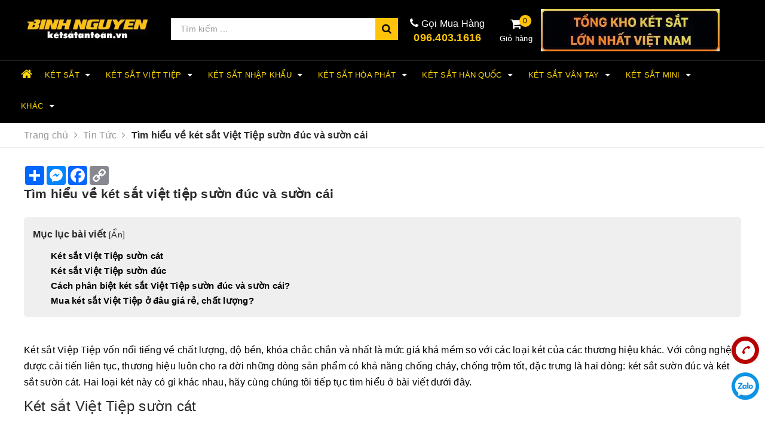

--- FILE ---
content_type: text/html; charset=utf-8
request_url: https://ketsatantoan.vn/tim-hieu-ve-ket-sat-viet-tiep-suon-duc-va-suon-cai
body_size: 61160
content:
<!DOCTYPE html>
<html lang="vi">
	<head>
		<meta name="facebook-domain-verification" content="52caypn5r7pgmhdl1tlptyhjn7hrsi" />
		<meta name="p:domain_verify"content="5e8d7ba10daa4f72383d91fe97c01644"/>
		<meta charset="UTF-8" />
		<meta name="viewport" content="width=device-width, initial-scale=1, maximum-scale=1">	
		<meta name="p:domain_verify" content="5e8d7ba10daa4f72383d91fe97c01644"/>
		<meta name="google-site-verification" content="yrhCUd9qhQ0ryYOMJmUm9g78bFccBFSuhbZ8nEMovCg" />
		<title>
			Tìm hiểu về két sắt Việt Tiệp sườn đúc và sườn cái
			
			
		</title>
		<!-- ================= Page description ================== -->
		
		<meta name="description" content="K&#233;t sắt Việp Tiệp vốn nổi tiếng về chất lượng, độ bền, kh&#243;a chắc chắn v&#224; nhất l&#224; mức gi&#225; kh&#225; mềm so với c&#225;c loại k&#233;t của c&#225;c thương hiệu kh&#225;c. Với c&#244;ng nghệ được cải tiến li&#234;n tục, thương hiệu lu&#244;n cho ra đời những d&#242;ng sản phẩm c&#243; khả năng chống ch&#225;y, chống trộm tốt, đặc trưng l&#224; hai d&#242;ng: k&#233;t sắt sườn đ&#250;c v&#224; k&#233;t sắt ">
		
		<!-- ================= Meta ================== -->
		<meta name="keywords" content="Tìm hiểu về két sắt Việt Tiệp sườn đúc và sườn cái, Tin Tức,  Két Sắt Bình Nguyên, ketsatantoan.vn"/>		

		
		<link rel="canonical" href="https://ketsatantoan.vn/tim-hieu-ve-ket-sat-viet-tiep-suon-duc-va-suon-cai">
		

		<meta name='revisit-after' content='1 days' />
		<meta name="robots" content="noodp,index,follow" />
		<!-- ================= Favicon ================== -->
		
		<link rel="icon" href="//bizweb.dktcdn.net/100/328/237/themes/936259/assets/favicon.png?1767411776057" type="image/x-icon" />
		

		<!-- Facebook Open Graph meta tags -->
		
  <meta property="og:type" content="article">
  <meta property="og:title" content="T&#236;m hiểu về k&#233;t sắt Việt Tiệp sườn đ&#250;c v&#224; sườn c&#225;i">
  <meta property="og:image" content="https://bizweb.dktcdn.net/thumb/grande/100/328/237/articles/2015520165820327.jpg?v=1534331400847">
  <meta property="og:image:secure_url" content="https://bizweb.dktcdn.net/thumb/grande/100/328/237/articles/2015520165820327.jpg?v=1534331400847">


  <meta property="og:description" content="K&#233;t sắt Việp Tiệp vốn nổi tiếng về chất lượng, độ bền, kh&#243;a chắc chắn v&#224; nhất l&#224; mức gi&#225; kh&#225; mềm so với c&#225;c loại k&#233;t của c&#225;c thương hiệu kh&#225;c. Với c&#244;ng nghệ được cải tiến li&#234;n tục, thương hiệu lu&#244;n cho ra đời những d&#242;ng sản phẩm c&#243; khả năng chống ch&#225;y, chống trộm tốt, đặc trưng l&#224; hai d&#242;ng: k&#233;t sắt sườn đ&#250;c v&#224; k&#233;t sắt ">

  <meta property="og:url" content="https://ketsatantoan.vn/tim-hieu-ve-ket-sat-viet-tiep-suon-duc-va-suon-cai">
  <meta property="og:site_name" content="Két Sắt Bình Nguyên">		

		


<script type="application/ld+json">
        {
        "@context": "http://schema.org",
        "@type": "BreadcrumbList",
        "itemListElement": 
        [
            {
                "@type": "ListItem",
                "position": 1,
                "item": 
                {
                  "@id": "https://ketsatantoan.vn",
                  "name": "Trang chủ"
                }
            },
      
        
      
            {
                "@type": "ListItem",
                "position": 2,
                "item": 
                {
                  "@id": "https://ketsatantoan.vn/tin-tuc",
                  "name": "Tin Tức"
                }
            },
      {
                "@type": "ListItem",
                "position": 3,
                "item": 
                {
                  "@id": "https://ketsatantoan.vn/tim-hieu-ve-ket-sat-viet-tiep-suon-duc-va-suon-cai",
                  "name": "Tìm hiểu về két sắt Việt Tiệp sườn đúc và sườn cái"
                }
            }
      
      
      
      
    
        ]
        }
</script>


<script type="application/ld+json">
        {  
   "@context":"http://schema.org",
   "@type":"NewsArticle",
   "mainEntityOfPage":{  
      "@type":"WebPage",
      "@id":"https://ketsatantoan.vn//tim-hieu-ve-ket-sat-viet-tiep-suon-duc-va-suon-cai"
   },
   "url":"https://bizweb.dktcdn.net/100/328/237/articles/2015520165820327.jpg?v=1534331400847",
   "thumbnailUrl":"https://bizweb.dktcdn.net/thumb/large/100/328/237/articles/2015520165820327.jpg?v=1534331400847",
   "dateCreated":"",
   "articleSection":"Tin Tức",
   "headline":"Tìm hiểu về két sắt Việt Tiệp sườn đúc và sườn cái",
   "description":"Két sắt Việt Tiệp từ lâu đã được người tiêu dùng ưa chuộng bởi thiết kế đẹp, độ bền cao, giá thành hợp lý. Có hai dòng két sắt Việt Tiệp cho bạn lựa chọn là két sườn đúc và két sườn cát.",
   "datePublished":"15/08/2018",
   "dateModified":"15/08/2018",
   "author":{  
      "@type":"Person",
      "name":"Admin"
   },
   "publisher":{  
      "@type":"Organization",
      "name":"Két Sắt Bình Nguyên",
      "logo":{  
         "@type":"ImageObject",
         "url":"https://bizweb.dktcdn.net/100/328/237/themes/936259/assets/logo.png?1767411776057",
         "width":60,
         "height":60
      }
   },
   "image":{  
      "@type":"ImageObject",
      "url":"https://bizweb.dktcdn.net/100/328/237/articles/2015520165820327.jpg?v=1534331400847",
	  "width":1200,
      "height":628
   }
},
</script>

	
		<!-- Plugin CSS -->		

		<link rel="preload" as="style" type="text/css" href="//bizweb.dktcdn.net/100/328/237/themes/936259/assets/css1.css?1767411776057">
		<link href="//bizweb.dktcdn.net/100/328/237/themes/936259/assets/css1.css?1767411776057" rel="stylesheet" type="text/css" media="all" />

		<link rel="stylesheet" href="//maxcdn.bootstrapcdn.com/font-awesome/4.5.0/css/font-awesome.min.css">

		<link rel="preload" as="style" type="text/css" href="//bizweb.dktcdn.net/100/328/237/themes/936259/assets/css2.scss.css?1767411776057">
		<link href="//bizweb.dktcdn.net/100/328/237/themes/936259/assets/css2.scss.css?1767411776057" rel="stylesheet" type="text/css" media="all" />	

		<!-- Header JS -->	
		<script>
/*! jQuery v2.2.3 | (c) jQuery Foundation | jquery.org/license */ 
!function(a,b){"object"==typeof module&&"object"==typeof module.exports?module.exports=a.document?b(a,!0):function(a){if(!a.document)throw new Error("jQuery requires a window with a document");return b(a)}:b(a)}("undefined"!=typeof window?window:this,function(a,b){var c=[],d=a.document,e=c.slice,f=c.concat,g=c.push,h=c.indexOf,i={},j=i.toString,k=i.hasOwnProperty,l={},m="2.2.3",n=function(a,b){return new n.fn.init(a,b)},o=/^[\s\uFEFF\xA0]+|[\s\uFEFF\xA0]+$/g,p=/^-ms-/,q=/-([\da-z])/gi,r=function(a,b){return b.toUpperCase()};n.fn=n.prototype={jquery:m,constructor:n,selector:"",length:0,toArray:function(){return e.call(this)},get:function(a){return null!=a?0>a?this[a+this.length]:this[a]:e.call(this)},pushStack:function(a){var b=n.merge(this.constructor(),a);return b.prevObject=this,b.context=this.context,b},each:function(a){return n.each(this,a)},map:function(a){return this.pushStack(n.map(this,function(b,c){return a.call(b,c,b)}))},slice:function(){return this.pushStack(e.apply(this,arguments))},first:function(){return this.eq(0)},last:function(){return this.eq(-1)},eq:function(a){var b=this.length,c=+a+(0>a?b:0);return this.pushStack(c>=0&&b>c?[this[c]]:[])},end:function(){return this.prevObject||this.constructor()},push:g,sort:c.sort,splice:c.splice},n.extend=n.fn.extend=function(){var a,b,c,d,e,f,g=arguments[0]||{},h=1,i=arguments.length,j=!1;for("boolean"==typeof g&&(j=g,g=arguments[h]||{},h++),"object"==typeof g||n.isFunction(g)||(g={}),h===i&&(g=this,h--);i>h;h++)if(null!=(a=arguments[h]))for(b in a)c=g[b],d=a[b],g!==d&&(j&&d&&(n.isPlainObject(d)||(e=n.isArray(d)))?(e?(e=!1,f=c&&n.isArray(c)?c:[]):f=c&&n.isPlainObject(c)?c:{},g[b]=n.extend(j,f,d)):void 0!==d&&(g[b]=d));return g},n.extend({expando:"jQuery"+(m+Math.random()).replace(/\D/g,""),isReady:!0,error:function(a){throw new Error(a)},noop:function(){},isFunction:function(a){return"function"===n.type(a)},isArray:Array.isArray,isWindow:function(a){return null!=a&&a===a.window},isNumeric:function(a){var b=a&&a.toString();return!n.isArray(a)&&b-parseFloat(b)+1>=0},isPlainObject:function(a){var b;if("object"!==n.type(a)||a.nodeType||n.isWindow(a))return!1;if(a.constructor&&!k.call(a,"constructor")&&!k.call(a.constructor.prototype||{},"isPrototypeOf"))return!1;for(b in a);return void 0===b||k.call(a,b)},isEmptyObject:function(a){var b;for(b in a)return!1;return!0},type:function(a){return null==a?a+"":"object"==typeof a||"function"==typeof a?i[j.call(a)]||"object":typeof a},globalEval:function(a){var b,c=eval;a=n.trim(a),a&&(1===a.indexOf("use strict")?(b=d.createElement("script"),b.text=a,d.head.appendChild(b).parentNode.removeChild(b)):c(a))},camelCase:function(a){return a.replace(p,"ms-").replace(q,r)},nodeName:function(a,b){return a.nodeName&&a.nodeName.toLowerCase()===b.toLowerCase()},each:function(a,b){var c,d=0;if(s(a)){for(c=a.length;c>d;d++)if(b.call(a[d],d,a[d])===!1)break}else for(d in a)if(b.call(a[d],d,a[d])===!1)break;return a},trim:function(a){return null==a?"":(a+"").replace(o,"")},makeArray:function(a,b){var c=b||[];return null!=a&&(s(Object(a))?n.merge(c,"string"==typeof a?[a]:a):g.call(c,a)),c},inArray:function(a,b,c){return null==b?-1:h.call(b,a,c)},merge:function(a,b){for(var c=+b.length,d=0,e=a.length;c>d;d++)a[e++]=b[d];return a.length=e,a},grep:function(a,b,c){for(var d,e=[],f=0,g=a.length,h=!c;g>f;f++)d=!b(a[f],f),d!==h&&e.push(a[f]);return e},map:function(a,b,c){var d,e,g=0,h=[];if(s(a))for(d=a.length;d>g;g++)e=b(a[g],g,c),null!=e&&h.push(e);else for(g in a)e=b(a[g],g,c),null!=e&&h.push(e);return f.apply([],h)},guid:1,proxy:function(a,b){var c,d,f;return"string"==typeof b&&(c=a[b],b=a,a=c),n.isFunction(a)?(d=e.call(arguments,2),f=function(){return a.apply(b||this,d.concat(e.call(arguments)))},f.guid=a.guid=a.guid||n.guid++,f):void 0},now:Date.now,support:l}),"function"==typeof Symbol&&(n.fn[Symbol.iterator]=c[Symbol.iterator]),n.each("Boolean Number String Function Array Date RegExp Object Error Symbol".split(" "),function(a,b){i["[object "+b+"]"]=b.toLowerCase()});function s(a){var b=!!a&&"length"in a&&a.length,c=n.type(a);return"function"===c||n.isWindow(a)?!1:"array"===c||0===b||"number"==typeof b&&b>0&&b-1 in a}var t=function(a){var b,c,d,e,f,g,h,i,j,k,l,m,n,o,p,q,r,s,t,u="sizzle"+1*new Date,v=a.document,w=0,x=0,y=ga(),z=ga(),A=ga(),B=function(a,b){return a===b&&(l=!0),0},C=1<<31,D={}.hasOwnProperty,E=[],F=E.pop,G=E.push,H=E.push,I=E.slice,J=function(a,b){for(var c=0,d=a.length;d>c;c++)if(a[c]===b)return c;return-1},K="checked|selected|async|autofocus|autoplay|controls|defer|disabled|hidden|ismap|loop|multiple|open|readonly|required|scoped",L="[\\x20\\t\\r\\n\\f]",M="(?:\\\\.|[\\w-]|[^\\x00-\\xa0])+",N="\\["+L+"*("+M+")(?:"+L+"*([*^$|!~]?=)"+L+"*(?:'((?:\\\\.|[^\\\\'])*)'|\"((?:\\\\.|[^\\\\\"])*)\"|("+M+"))|)"+L+"*\\]",O=":("+M+")(?:\\((('((?:\\\\.|[^\\\\'])*)'|\"((?:\\\\.|[^\\\\\"])*)\")|((?:\\\\.|[^\\\\()[\\]]|"+N+")*)|.*)\\)|)",P=new RegExp(L+"+","g"),Q=new RegExp("^"+L+"+|((?:^|[^\\\\])(?:\\\\.)*)"+L+"+$","g"),R=new RegExp("^"+L+"*,"+L+"*"),S=new RegExp("^"+L+"*([>+~]|"+L+")"+L+"*"),T=new RegExp("="+L+"*([^\\]'\"]*?)"+L+"*\\]","g"),U=new RegExp(O),V=new RegExp("^"+M+"$"),W={ID:new RegExp("^#("+M+")"),CLASS:new RegExp("^\\.("+M+")"),TAG:new RegExp("^("+M+"|[*])"),ATTR:new RegExp("^"+N),PSEUDO:new RegExp("^"+O),CHILD:new RegExp("^:(only|first|last|nth|nth-last)-(child|of-type)(?:\\("+L+"*(even|odd|(([+-]|)(\\d*)n|)"+L+"*(?:([+-]|)"+L+"*(\\d+)|))"+L+"*\\)|)","i"),bool:new RegExp("^(?:"+K+")$","i"),needsContext:new RegExp("^"+L+"*[>+~]|:(even|odd|eq|gt|lt|nth|first|last)(?:\\("+L+"*((?:-\\d)?\\d*)"+L+"*\\)|)(?=[^-]|$)","i")},X=/^(?:input|select|textarea|button)$/i,Y=/^h\d$/i,Z=/^[^{]+\{\s*\[native \w/,$=/^(?:#([\w-]+)|(\w+)|\.([\w-]+))$/,_=/[+~]/,aa=/'|\\/g,ba=new RegExp("\\\\([\\da-f]{1,6}"+L+"?|("+L+")|.)","ig"),ca=function(a,b,c){var d="0x"+b-65536;return d!==d||c?b:0>d?String.fromCharCode(d+65536):String.fromCharCode(d>>10|55296,1023&d|56320)},da=function(){m()};try{H.apply(E=I.call(v.childNodes),v.childNodes),E[v.childNodes.length].nodeType}catch(ea){H={apply:E.length?function(a,b){G.apply(a,I.call(b))}:function(a,b){var c=a.length,d=0;while(a[c++]=b[d++]);a.length=c-1}}}function fa(a,b,d,e){var f,h,j,k,l,o,r,s,w=b&&b.ownerDocument,x=b?b.nodeType:9;if(d=d||[],"string"!=typeof a||!a||1!==x&&9!==x&&11!==x)return d;if(!e&&((b?b.ownerDocument||b:v)!==n&&m(b),b=b||n,p)){if(11!==x&&(o=$.exec(a)))if(f=o[1]){if(9===x){if(!(j=b.getElementById(f)))return d;if(j.id===f)return d.push(j),d}else if(w&&(j=w.getElementById(f))&&t(b,j)&&j.id===f)return d.push(j),d}else{if(o[2])return H.apply(d,b.getElementsByTagName(a)),d;if((f=o[3])&&c.getElementsByClassName&&b.getElementsByClassName)return H.apply(d,b.getElementsByClassName(f)),d}if(c.qsa&&!A[a+" "]&&(!q||!q.test(a))){if(1!==x)w=b,s=a;else if("object"!==b.nodeName.toLowerCase()){(k=b.getAttribute("id"))?k=k.replace(aa,"\\$&"):b.setAttribute("id",k=u),r=g(a),h=r.length,l=V.test(k)?"#"+k:"[id='"+k+"']";while(h--)r[h]=l+" "+qa(r[h]);s=r.join(","),w=_.test(a)&&oa(b.parentNode)||b}if(s)try{return H.apply(d,w.querySelectorAll(s)),d}catch(y){}finally{k===u&&b.removeAttribute("id")}}}return i(a.replace(Q,"$1"),b,d,e)}function ga(){var a=[];function b(c,e){return a.push(c+" ")>d.cacheLength&&delete b[a.shift()],b[c+" "]=e}return b}function ha(a){return a[u]=!0,a}function ia(a){var b=n.createElement("div");try{return!!a(b)}catch(c){return!1}finally{b.parentNode&&b.parentNode.removeChild(b),b=null}}function ja(a,b){var c=a.split("|"),e=c.length;while(e--)d.attrHandle[c[e]]=b}function ka(a,b){var c=b&&a,d=c&&1===a.nodeType&&1===b.nodeType&&(~b.sourceIndex||C)-(~a.sourceIndex||C);if(d)return d;if(c)while(c=c.nextSibling)if(c===b)return-1;return a?1:-1}function la(a){return function(b){var c=b.nodeName.toLowerCase();return"input"===c&&b.type===a}}function ma(a){return function(b){var c=b.nodeName.toLowerCase();return("input"===c||"button"===c)&&b.type===a}}function na(a){return ha(function(b){return b=+b,ha(function(c,d){var e,f=a([],c.length,b),g=f.length;while(g--)c[e=f[g]]&&(c[e]=!(d[e]=c[e]))})})}function oa(a){return a&&"undefined"!=typeof a.getElementsByTagName&&a}c=fa.support={},f=fa.isXML=function(a){var b=a&&(a.ownerDocument||a).documentElement;return b?"HTML"!==b.nodeName:!1},m=fa.setDocument=function(a){var b,e,g=a?a.ownerDocument||a:v;return g!==n&&9===g.nodeType&&g.documentElement?(n=g,o=n.documentElement,p=!f(n),(e=n.defaultView)&&e.top!==e&&(e.addEventListener?e.addEventListener("unload",da,!1):e.attachEvent&&e.attachEvent("onunload",da)),c.attributes=ia(function(a){return a.className="i",!a.getAttribute("className")}),c.getElementsByTagName=ia(function(a){return a.appendChild(n.createComment("")),!a.getElementsByTagName("*").length}),c.getElementsByClassName=Z.test(n.getElementsByClassName),c.getById=ia(function(a){return o.appendChild(a).id=u,!n.getElementsByName||!n.getElementsByName(u).length}),c.getById?(d.find.ID=function(a,b){if("undefined"!=typeof b.getElementById&&p){var c=b.getElementById(a);return c?[c]:[]}},d.filter.ID=function(a){var b=a.replace(ba,ca);return function(a){return a.getAttribute("id")===b}}):(delete d.find.ID,d.filter.ID=function(a){var b=a.replace(ba,ca);return function(a){var c="undefined"!=typeof a.getAttributeNode&&a.getAttributeNode("id");return c&&c.value===b}}),d.find.TAG=c.getElementsByTagName?function(a,b){return"undefined"!=typeof b.getElementsByTagName?b.getElementsByTagName(a):c.qsa?b.querySelectorAll(a):void 0}:function(a,b){var c,d=[],e=0,f=b.getElementsByTagName(a);if("*"===a){while(c=f[e++])1===c.nodeType&&d.push(c);return d}return f},d.find.CLASS=c.getElementsByClassName&&function(a,b){return"undefined"!=typeof b.getElementsByClassName&&p?b.getElementsByClassName(a):void 0},r=[],q=[],(c.qsa=Z.test(n.querySelectorAll))&&(ia(function(a){o.appendChild(a).innerHTML="<a id='"+u+"'></a><select id='"+u+"-\r\\' msallowcapture=''><option selected=''></option></select>",a.querySelectorAll("[msallowcapture^='']").length&&q.push("[*^$]="+L+"*(?:''|\"\")"),a.querySelectorAll("[selected]").length||q.push("\\["+L+"*(?:value|"+K+")"),a.querySelectorAll("[id~="+u+"-]").length||q.push("~="),a.querySelectorAll(":checked").length||q.push(":checked"),a.querySelectorAll("a#"+u+"+*").length||q.push(".#.+[+~]")}),ia(function(a){var b=n.createElement("input");b.setAttribute("type","hidden"),a.appendChild(b).setAttribute("name","D"),a.querySelectorAll("[name=d]").length&&q.push("name"+L+"*[*^$|!~]?="),a.querySelectorAll(":enabled").length||q.push(":enabled",":disabled"),a.querySelectorAll("*,:x"),q.push(",.*:")})),(c.matchesSelector=Z.test(s=o.matches||o.webkitMatchesSelector||o.mozMatchesSelector||o.oMatchesSelector||o.msMatchesSelector))&&ia(function(a){c.disconnectedMatch=s.call(a,"div"),s.call(a,"[s!='']:x"),r.push("!=",O)}),q=q.length&&new RegExp(q.join("|")),r=r.length&&new RegExp(r.join("|")),b=Z.test(o.compareDocumentPosition),t=b||Z.test(o.contains)?function(a,b){var c=9===a.nodeType?a.documentElement:a,d=b&&b.parentNode;return a===d||!(!d||1!==d.nodeType||!(c.contains?c.contains(d):a.compareDocumentPosition&&16&a.compareDocumentPosition(d)))}:function(a,b){if(b)while(b=b.parentNode)if(b===a)return!0;return!1},B=b?function(a,b){if(a===b)return l=!0,0;var d=!a.compareDocumentPosition-!b.compareDocumentPosition;return d?d:(d=(a.ownerDocument||a)===(b.ownerDocument||b)?a.compareDocumentPosition(b):1,1&d||!c.sortDetached&&b.compareDocumentPosition(a)===d?a===n||a.ownerDocument===v&&t(v,a)?-1:b===n||b.ownerDocument===v&&t(v,b)?1:k?J(k,a)-J(k,b):0:4&d?-1:1)}:function(a,b){if(a===b)return l=!0,0;var c,d=0,e=a.parentNode,f=b.parentNode,g=[a],h=[b];if(!e||!f)return a===n?-1:b===n?1:e?-1:f?1:k?J(k,a)-J(k,b):0;if(e===f)return ka(a,b);c=a;while(c=c.parentNode)g.unshift(c);c=b;while(c=c.parentNode)h.unshift(c);while(g[d]===h[d])d++;return d?ka(g[d],h[d]):g[d]===v?-1:h[d]===v?1:0},n):n},fa.matches=function(a,b){return fa(a,null,null,b)},fa.matchesSelector=function(a,b){if((a.ownerDocument||a)!==n&&m(a),b=b.replace(T,"='$1']"),c.matchesSelector&&p&&!A[b+" "]&&(!r||!r.test(b))&&(!q||!q.test(b)))try{var d=s.call(a,b);if(d||c.disconnectedMatch||a.document&&11!==a.document.nodeType)return d}catch(e){}return fa(b,n,null,[a]).length>0},fa.contains=function(a,b){return(a.ownerDocument||a)!==n&&m(a),t(a,b)},fa.attr=function(a,b){(a.ownerDocument||a)!==n&&m(a);var e=d.attrHandle[b.toLowerCase()],f=e&&D.call(d.attrHandle,b.toLowerCase())?e(a,b,!p):void 0;return void 0!==f?f:c.attributes||!p?a.getAttribute(b):(f=a.getAttributeNode(b))&&f.specified?f.value:null},fa.error=function(a){throw new Error("Syntax error, unrecognized expression: "+a)},fa.uniqueSort=function(a){var b,d=[],e=0,f=0;if(l=!c.detectDuplicates,k=!c.sortStable&&a.slice(0),a.sort(B),l){while(b=a[f++])b===a[f]&&(e=d.push(f));while(e--)a.splice(d[e],1)}return k=null,a},e=fa.getText=function(a){var b,c="",d=0,f=a.nodeType;if(f){if(1===f||9===f||11===f){if("string"==typeof a.textContent)return a.textContent;for(a=a.firstChild;a;a=a.nextSibling)c+=e(a)}else if(3===f||4===f)return a.nodeValue}else while(b=a[d++])c+=e(b);return c},d=fa.selectors={cacheLength:50,createPseudo:ha,match:W,attrHandle:{},find:{},relative:{">":{dir:"parentNode",first:!0}," ":{dir:"parentNode"},"+":{dir:"previousSibling",first:!0},"~":{dir:"previousSibling"}},preFilter:{ATTR:function(a){return a[1]=a[1].replace(ba,ca),a[3]=(a[3]||a[4]||a[5]||"").replace(ba,ca),"~="===a[2]&&(a[3]=" "+a[3]+" "),a.slice(0,4)},CHILD:function(a){return a[1]=a[1].toLowerCase(),"nth"===a[1].slice(0,3)?(a[3]||fa.error(a[0]),a[4]=+(a[4]?a[5]+(a[6]||1):2*("even"===a[3]||"odd"===a[3])),a[5]=+(a[7]+a[8]||"odd"===a[3])):a[3]&&fa.error(a[0]),a},PSEUDO:function(a){var b,c=!a[6]&&a[2];return W.CHILD.test(a[0])?null:(a[3]?a[2]=a[4]||a[5]||"":c&&U.test(c)&&(b=g(c,!0))&&(b=c.indexOf(")",c.length-b)-c.length)&&(a[0]=a[0].slice(0,b),a[2]=c.slice(0,b)),a.slice(0,3))}},filter:{TAG:function(a){var b=a.replace(ba,ca).toLowerCase();return"*"===a?function(){return!0}:function(a){return a.nodeName&&a.nodeName.toLowerCase()===b}},CLASS:function(a){var b=y[a+" "];return b||(b=new RegExp("(^|"+L+")"+a+"("+L+"|$)"))&&y(a,function(a){return b.test("string"==typeof a.className&&a.className||"undefined"!=typeof a.getAttribute&&a.getAttribute("class")||"")})},ATTR:function(a,b,c){return function(d){var e=fa.attr(d,a);return null==e?"!="===b:b?(e+="","="===b?e===c:"!="===b?e!==c:"^="===b?c&&0===e.indexOf(c):"*="===b?c&&e.indexOf(c)>-1:"$="===b?c&&e.slice(-c.length)===c:"~="===b?(" "+e.replace(P," ")+" ").indexOf(c)>-1:"|="===b?e===c||e.slice(0,c.length+1)===c+"-":!1):!0}},CHILD:function(a,b,c,d,e){var f="nth"!==a.slice(0,3),g="last"!==a.slice(-4),h="of-type"===b;return 1===d&&0===e?function(a){return!!a.parentNode}:function(b,c,i){var j,k,l,m,n,o,p=f!==g?"nextSibling":"previousSibling",q=b.parentNode,r=h&&b.nodeName.toLowerCase(),s=!i&&!h,t=!1;if(q){if(f){while(p){m=b;while(m=m[p])if(h?m.nodeName.toLowerCase()===r:1===m.nodeType)return!1;o=p="only"===a&&!o&&"nextSibling"}return!0}if(o=[g?q.firstChild:q.lastChild],g&&s){m=q,l=m[u]||(m[u]={}),k=l[m.uniqueID]||(l[m.uniqueID]={}),j=k[a]||[],n=j[0]===w&&j[1],t=n&&j[2],m=n&&q.childNodes[n];while(m=++n&&m&&m[p]||(t=n=0)||o.pop())if(1===m.nodeType&&++t&&m===b){k[a]=[w,n,t];break}}else if(s&&(m=b,l=m[u]||(m[u]={}),k=l[m.uniqueID]||(l[m.uniqueID]={}),j=k[a]||[],n=j[0]===w&&j[1],t=n),t===!1)while(m=++n&&m&&m[p]||(t=n=0)||o.pop())if((h?m.nodeName.toLowerCase()===r:1===m.nodeType)&&++t&&(s&&(l=m[u]||(m[u]={}),k=l[m.uniqueID]||(l[m.uniqueID]={}),k[a]=[w,t]),m===b))break;return t-=e,t===d||t%d===0&&t/d>=0}}},PSEUDO:function(a,b){var c,e=d.pseudos[a]||d.setFilters[a.toLowerCase()]||fa.error("unsupported pseudo: "+a);return e[u]?e(b):e.length>1?(c=[a,a,"",b],d.setFilters.hasOwnProperty(a.toLowerCase())?ha(function(a,c){var d,f=e(a,b),g=f.length;while(g--)d=J(a,f[g]),a[d]=!(c[d]=f[g])}):function(a){return e(a,0,c)}):e}},pseudos:{not:ha(function(a){var b=[],c=[],d=h(a.replace(Q,"$1"));return d[u]?ha(function(a,b,c,e){var f,g=d(a,null,e,[]),h=a.length;while(h--)(f=g[h])&&(a[h]=!(b[h]=f))}):function(a,e,f){return b[0]=a,d(b,null,f,c),b[0]=null,!c.pop()}}),has:ha(function(a){return function(b){return fa(a,b).length>0}}),contains:ha(function(a){return a=a.replace(ba,ca),function(b){return(b.textContent||b.innerText||e(b)).indexOf(a)>-1}}),lang:ha(function(a){return V.test(a||"")||fa.error("unsupported lang: "+a),a=a.replace(ba,ca).toLowerCase(),function(b){var c;do if(c=p?b.lang:b.getAttribute("xml:lang")||b.getAttribute("lang"))return c=c.toLowerCase(),c===a||0===c.indexOf(a+"-");while((b=b.parentNode)&&1===b.nodeType);return!1}}),target:function(b){var c=a.location&&a.location.hash;return c&&c.slice(1)===b.id},root:function(a){return a===o},focus:function(a){return a===n.activeElement&&(!n.hasFocus||n.hasFocus())&&!!(a.type||a.href||~a.tabIndex)},enabled:function(a){return a.disabled===!1},disabled:function(a){return a.disabled===!0},checked:function(a){var b=a.nodeName.toLowerCase();return"input"===b&&!!a.checked||"option"===b&&!!a.selected},selected:function(a){return a.parentNode&&a.parentNode.selectedIndex,a.selected===!0},empty:function(a){for(a=a.firstChild;a;a=a.nextSibling)if(a.nodeType<6)return!1;return!0},parent:function(a){return!d.pseudos.empty(a)},header:function(a){return Y.test(a.nodeName)},input:function(a){return X.test(a.nodeName)},button:function(a){var b=a.nodeName.toLowerCase();return"input"===b&&"button"===a.type||"button"===b},text:function(a){var b;return"input"===a.nodeName.toLowerCase()&&"text"===a.type&&(null==(b=a.getAttribute("type"))||"text"===b.toLowerCase())},first:na(function(){return[0]}),last:na(function(a,b){return[b-1]}),eq:na(function(a,b,c){return[0>c?c+b:c]}),even:na(function(a,b){for(var c=0;b>c;c+=2)a.push(c);return a}),odd:na(function(a,b){for(var c=1;b>c;c+=2)a.push(c);return a}),lt:na(function(a,b,c){for(var d=0>c?c+b:c;--d>=0;)a.push(d);return a}),gt:na(function(a,b,c){for(var d=0>c?c+b:c;++d<b;)a.push(d);return a})}},d.pseudos.nth=d.pseudos.eq;for(b in{radio:!0,checkbox:!0,file:!0,password:!0,image:!0})d.pseudos[b]=la(b);for(b in{submit:!0,reset:!0})d.pseudos[b]=ma(b);function pa(){}pa.prototype=d.filters=d.pseudos,d.setFilters=new pa,g=fa.tokenize=function(a,b){var c,e,f,g,h,i,j,k=z[a+" "];if(k)return b?0:k.slice(0);h=a,i=[],j=d.preFilter;while(h){c&&!(e=R.exec(h))||(e&&(h=h.slice(e[0].length)||h),i.push(f=[])),c=!1,(e=S.exec(h))&&(c=e.shift(),f.push({value:c,type:e[0].replace(Q," ")}),h=h.slice(c.length));for(g in d.filter)!(e=W[g].exec(h))||j[g]&&!(e=j[g](e))||(c=e.shift(),f.push({value:c,type:g,matches:e}),h=h.slice(c.length));if(!c)break}return b?h.length:h?fa.error(a):z(a,i).slice(0)};function qa(a){for(var b=0,c=a.length,d="";c>b;b++)d+=a[b].value;return d}function ra(a,b,c){var d=b.dir,e=c&&"parentNode"===d,f=x++;return b.first?function(b,c,f){while(b=b[d])if(1===b.nodeType||e)return a(b,c,f)}:function(b,c,g){var h,i,j,k=[w,f];if(g){while(b=b[d])if((1===b.nodeType||e)&&a(b,c,g))return!0}else while(b=b[d])if(1===b.nodeType||e){if(j=b[u]||(b[u]={}),i=j[b.uniqueID]||(j[b.uniqueID]={}),(h=i[d])&&h[0]===w&&h[1]===f)return k[2]=h[2];if(i[d]=k,k[2]=a(b,c,g))return!0}}}function sa(a){return a.length>1?function(b,c,d){var e=a.length;while(e--)if(!a[e](b,c,d))return!1;return!0}:a[0]}function ta(a,b,c){for(var d=0,e=b.length;e>d;d++)fa(a,b[d],c);return c}function ua(a,b,c,d,e){for(var f,g=[],h=0,i=a.length,j=null!=b;i>h;h++)(f=a[h])&&(c&&!c(f,d,e)||(g.push(f),j&&b.push(h)));return g}function va(a,b,c,d,e,f){return d&&!d[u]&&(d=va(d)),e&&!e[u]&&(e=va(e,f)),ha(function(f,g,h,i){var j,k,l,m=[],n=[],o=g.length,p=f||ta(b||"*",h.nodeType?[h]:h,[]),q=!a||!f&&b?p:ua(p,m,a,h,i),r=c?e||(f?a:o||d)?[]:g:q;if(c&&c(q,r,h,i),d){j=ua(r,n),d(j,[],h,i),k=j.length;while(k--)(l=j[k])&&(r[n[k]]=!(q[n[k]]=l))}if(f){if(e||a){if(e){j=[],k=r.length;while(k--)(l=r[k])&&j.push(q[k]=l);e(null,r=[],j,i)}k=r.length;while(k--)(l=r[k])&&(j=e?J(f,l):m[k])>-1&&(f[j]=!(g[j]=l))}}else r=ua(r===g?r.splice(o,r.length):r),e?e(null,g,r,i):H.apply(g,r)})}function wa(a){for(var b,c,e,f=a.length,g=d.relative[a[0].type],h=g||d.relative[" "],i=g?1:0,k=ra(function(a){return a===b},h,!0),l=ra(function(a){return J(b,a)>-1},h,!0),m=[function(a,c,d){var e=!g&&(d||c!==j)||((b=c).nodeType?k(a,c,d):l(a,c,d));return b=null,e}];f>i;i++)if(c=d.relative[a[i].type])m=[ra(sa(m),c)];else{if(c=d.filter[a[i].type].apply(null,a[i].matches),c[u]){for(e=++i;f>e;e++)if(d.relative[a[e].type])break;return va(i>1&&sa(m),i>1&&qa(a.slice(0,i-1).concat({value:" "===a[i-2].type?"*":""})).replace(Q,"$1"),c,e>i&&wa(a.slice(i,e)),f>e&&wa(a=a.slice(e)),f>e&&qa(a))}m.push(c)}return sa(m)}function xa(a,b){var c=b.length>0,e=a.length>0,f=function(f,g,h,i,k){var l,o,q,r=0,s="0",t=f&&[],u=[],v=j,x=f||e&&d.find.TAG("*",k),y=w+=null==v?1:Math.random()||.1,z=x.length;for(k&&(j=g===n||g||k);s!==z&&null!=(l=x[s]);s++){if(e&&l){o=0,g||l.ownerDocument===n||(m(l),h=!p);while(q=a[o++])if(q(l,g||n,h)){i.push(l);break}k&&(w=y)}c&&((l=!q&&l)&&r--,f&&t.push(l))}if(r+=s,c&&s!==r){o=0;while(q=b[o++])q(t,u,g,h);if(f){if(r>0)while(s--)t[s]||u[s]||(u[s]=F.call(i));u=ua(u)}H.apply(i,u),k&&!f&&u.length>0&&r+b.length>1&&fa.uniqueSort(i)}return k&&(w=y,j=v),t};return c?ha(f):f}return h=fa.compile=function(a,b){var c,d=[],e=[],f=A[a+" "];if(!f){b||(b=g(a)),c=b.length;while(c--)f=wa(b[c]),f[u]?d.push(f):e.push(f);f=A(a,xa(e,d)),f.selector=a}return f},i=fa.select=function(a,b,e,f){var i,j,k,l,m,n="function"==typeof a&&a,o=!f&&g(a=n.selector||a);if(e=e||[],1===o.length){if(j=o[0]=o[0].slice(0),j.length>2&&"ID"===(k=j[0]).type&&c.getById&&9===b.nodeType&&p&&d.relative[j[1].type]){if(b=(d.find.ID(k.matches[0].replace(ba,ca),b)||[])[0],!b)return e;n&&(b=b.parentNode),a=a.slice(j.shift().value.length)}i=W.needsContext.test(a)?0:j.length;while(i--){if(k=j[i],d.relative[l=k.type])break;if((m=d.find[l])&&(f=m(k.matches[0].replace(ba,ca),_.test(j[0].type)&&oa(b.parentNode)||b))){if(j.splice(i,1),a=f.length&&qa(j),!a)return H.apply(e,f),e;break}}}return(n||h(a,o))(f,b,!p,e,!b||_.test(a)&&oa(b.parentNode)||b),e},c.sortStable=u.split("").sort(B).join("")===u,c.detectDuplicates=!!l,m(),c.sortDetached=ia(function(a){return 1&a.compareDocumentPosition(n.createElement("div"))}),ia(function(a){return a.innerHTML="<a href='#'></a>","#"===a.firstChild.getAttribute("href")})||ja("type|href|height|width",function(a,b,c){return c?void 0:a.getAttribute(b,"type"===b.toLowerCase()?1:2)}),c.attributes&&ia(function(a){return a.innerHTML="<input/>",a.firstChild.setAttribute("value",""),""===a.firstChild.getAttribute("value")})||ja("value",function(a,b,c){return c||"input"!==a.nodeName.toLowerCase()?void 0:a.defaultValue}),ia(function(a){return null==a.getAttribute("disabled")})||ja(K,function(a,b,c){var d;return c?void 0:a[b]===!0?b.toLowerCase():(d=a.getAttributeNode(b))&&d.specified?d.value:null}),fa}(a);n.find=t,n.expr=t.selectors,n.expr[":"]=n.expr.pseudos,n.uniqueSort=n.unique=t.uniqueSort,n.text=t.getText,n.isXMLDoc=t.isXML,n.contains=t.contains;var u=function(a,b,c){var d=[],e=void 0!==c;while((a=a[b])&&9!==a.nodeType)if(1===a.nodeType){if(e&&n(a).is(c))break;d.push(a)}return d},v=function(a,b){for(var c=[];a;a=a.nextSibling)1===a.nodeType&&a!==b&&c.push(a);return c},w=n.expr.match.needsContext,x=/^<([\w-]+)\s*\/?>(?:<\/\1>|)$/,y=/^.[^:#\[\.,]*$/;function z(a,b,c){if(n.isFunction(b))return n.grep(a,function(a,d){return!!b.call(a,d,a)!==c});if(b.nodeType)return n.grep(a,function(a){return a===b!==c});if("string"==typeof b){if(y.test(b))return n.filter(b,a,c);b=n.filter(b,a)}return n.grep(a,function(a){return h.call(b,a)>-1!==c})}n.filter=function(a,b,c){var d=b[0];return c&&(a=":not("+a+")"),1===b.length&&1===d.nodeType?n.find.matchesSelector(d,a)?[d]:[]:n.find.matches(a,n.grep(b,function(a){return 1===a.nodeType}))},n.fn.extend({find:function(a){var b,c=this.length,d=[],e=this;if("string"!=typeof a)return this.pushStack(n(a).filter(function(){for(b=0;c>b;b++)if(n.contains(e[b],this))return!0}));for(b=0;c>b;b++)n.find(a,e[b],d);return d=this.pushStack(c>1?n.unique(d):d),d.selector=this.selector?this.selector+" "+a:a,d},filter:function(a){return this.pushStack(z(this,a||[],!1))},not:function(a){return this.pushStack(z(this,a||[],!0))},is:function(a){return!!z(this,"string"==typeof a&&w.test(a)?n(a):a||[],!1).length}});var A,B=/^(?:\s*(<[\w\W]+>)[^>]*|#([\w-]*))$/,C=n.fn.init=function(a,b,c){var e,f;if(!a)return this;if(c=c||A,"string"==typeof a){if(e="<"===a[0]&&">"===a[a.length-1]&&a.length>=3?[null,a,null]:B.exec(a),!e||!e[1]&&b)return!b||b.jquery?(b||c).find(a):this.constructor(b).find(a);if(e[1]){if(b=b instanceof n?b[0]:b,n.merge(this,n.parseHTML(e[1],b&&b.nodeType?b.ownerDocument||b:d,!0)),x.test(e[1])&&n.isPlainObject(b))for(e in b)n.isFunction(this[e])?this[e](b[e]):this.attr(e,b[e]);return this}return f=d.getElementById(e[2]),f&&f.parentNode&&(this.length=1,this[0]=f),this.context=d,this.selector=a,this}return a.nodeType?(this.context=this[0]=a,this.length=1,this):n.isFunction(a)?void 0!==c.ready?c.ready(a):a(n):(void 0!==a.selector&&(this.selector=a.selector,this.context=a.context),n.makeArray(a,this))};C.prototype=n.fn,A=n(d);var D=/^(?:parents|prev(?:Until|All))/,E={children:!0,contents:!0,next:!0,prev:!0};n.fn.extend({has:function(a){var b=n(a,this),c=b.length;return this.filter(function(){for(var a=0;c>a;a++)if(n.contains(this,b[a]))return!0})},closest:function(a,b){for(var c,d=0,e=this.length,f=[],g=w.test(a)||"string"!=typeof a?n(a,b||this.context):0;e>d;d++)for(c=this[d];c&&c!==b;c=c.parentNode)if(c.nodeType<11&&(g?g.index(c)>-1:1===c.nodeType&&n.find.matchesSelector(c,a))){f.push(c);break}return this.pushStack(f.length>1?n.uniqueSort(f):f)},index:function(a){return a?"string"==typeof a?h.call(n(a),this[0]):h.call(this,a.jquery?a[0]:a):this[0]&&this[0].parentNode?this.first().prevAll().length:-1},add:function(a,b){return this.pushStack(n.uniqueSort(n.merge(this.get(),n(a,b))))},addBack:function(a){return this.add(null==a?this.prevObject:this.prevObject.filter(a))}});function F(a,b){while((a=a[b])&&1!==a.nodeType);return a}n.each({parent:function(a){var b=a.parentNode;return b&&11!==b.nodeType?b:null},parents:function(a){return u(a,"parentNode")},parentsUntil:function(a,b,c){return u(a,"parentNode",c)},next:function(a){return F(a,"nextSibling")},prev:function(a){return F(a,"previousSibling")},nextAll:function(a){return u(a,"nextSibling")},prevAll:function(a){return u(a,"previousSibling")},nextUntil:function(a,b,c){return u(a,"nextSibling",c)},prevUntil:function(a,b,c){return u(a,"previousSibling",c)},siblings:function(a){return v((a.parentNode||{}).firstChild,a)},children:function(a){return v(a.firstChild)},contents:function(a){return a.contentDocument||n.merge([],a.childNodes)}},function(a,b){n.fn[a]=function(c,d){var e=n.map(this,b,c);return"Until"!==a.slice(-5)&&(d=c),d&&"string"==typeof d&&(e=n.filter(d,e)),this.length>1&&(E[a]||n.uniqueSort(e),D.test(a)&&e.reverse()),this.pushStack(e)}});var G=/\S+/g;function H(a){var b={};return n.each(a.match(G)||[],function(a,c){b[c]=!0}),b}n.Callbacks=function(a){a="string"==typeof a?H(a):n.extend({},a);var b,c,d,e,f=[],g=[],h=-1,i=function(){for(e=a.once,d=b=!0;g.length;h=-1){c=g.shift();while(++h<f.length)f[h].apply(c[0],c[1])===!1&&a.stopOnFalse&&(h=f.length,c=!1)}a.memory||(c=!1),b=!1,e&&(f=c?[]:"")},j={add:function(){return f&&(c&&!b&&(h=f.length-1,g.push(c)),function d(b){n.each(b,function(b,c){n.isFunction(c)?a.unique&&j.has(c)||f.push(c):c&&c.length&&"string"!==n.type(c)&&d(c)})}(arguments),c&&!b&&i()),this},remove:function(){return n.each(arguments,function(a,b){var c;while((c=n.inArray(b,f,c))>-1)f.splice(c,1),h>=c&&h--}),this},has:function(a){return a?n.inArray(a,f)>-1:f.length>0},empty:function(){return f&&(f=[]),this},disable:function(){return e=g=[],f=c="",this},disabled:function(){return!f},lock:function(){return e=g=[],c||(f=c=""),this},locked:function(){return!!e},fireWith:function(a,c){return e||(c=c||[],c=[a,c.slice?c.slice():c],g.push(c),b||i()),this},fire:function(){return j.fireWith(this,arguments),this},fired:function(){return!!d}};return j},n.extend({Deferred:function(a){var b=[["resolve","done",n.Callbacks("once memory"),"resolved"],["reject","fail",n.Callbacks("once memory"),"rejected"],["notify","progress",n.Callbacks("memory")]],c="pending",d={state:function(){return c},always:function(){return e.done(arguments).fail(arguments),this},then:function(){var a=arguments;return n.Deferred(function(c){n.each(b,function(b,f){var g=n.isFunction(a[b])&&a[b];e[f[1]](function(){var a=g&&g.apply(this,arguments);a&&n.isFunction(a.promise)?a.promise().progress(c.notify).done(c.resolve).fail(c.reject):c[f[0]+"With"](this===d?c.promise():this,g?[a]:arguments)})}),a=null}).promise()},promise:function(a){return null!=a?n.extend(a,d):d}},e={};return d.pipe=d.then,n.each(b,function(a,f){var g=f[2],h=f[3];d[f[1]]=g.add,h&&g.add(function(){c=h},b[1^a][2].disable,b[2][2].lock),e[f[0]]=function(){return e[f[0]+"With"](this===e?d:this,arguments),this},e[f[0]+"With"]=g.fireWith}),d.promise(e),a&&a.call(e,e),e},when:function(a){var b=0,c=e.call(arguments),d=c.length,f=1!==d||a&&n.isFunction(a.promise)?d:0,g=1===f?a:n.Deferred(),h=function(a,b,c){return function(d){b[a]=this,c[a]=arguments.length>1?e.call(arguments):d,c===i?g.notifyWith(b,c):--f||g.resolveWith(b,c)}},i,j,k;if(d>1)for(i=new Array(d),j=new Array(d),k=new Array(d);d>b;b++)c[b]&&n.isFunction(c[b].promise)?c[b].promise().progress(h(b,j,i)).done(h(b,k,c)).fail(g.reject):--f;return f||g.resolveWith(k,c),g.promise()}});var I;n.fn.ready=function(a){return n.ready.promise().done(a),this},n.extend({isReady:!1,readyWait:1,holdReady:function(a){a?n.readyWait++:n.ready(!0)},ready:function(a){(a===!0?--n.readyWait:n.isReady)||(n.isReady=!0,a!==!0&&--n.readyWait>0||(I.resolveWith(d,[n]),n.fn.triggerHandler&&(n(d).triggerHandler("ready"),n(d).off("ready"))))}});function J(){d.removeEventListener("DOMContentLoaded",J),a.removeEventListener("load",J),n.ready()}n.ready.promise=function(b){return I||(I=n.Deferred(),"complete"===d.readyState||"loading"!==d.readyState&&!d.documentElement.doScroll?a.setTimeout(n.ready):(d.addEventListener("DOMContentLoaded",J),a.addEventListener("load",J))),I.promise(b)},n.ready.promise();var K=function(a,b,c,d,e,f,g){var h=0,i=a.length,j=null==c;if("object"===n.type(c)){e=!0;for(h in c)K(a,b,h,c[h],!0,f,g)}else if(void 0!==d&&(e=!0,n.isFunction(d)||(g=!0),j&&(g?(b.call(a,d),b=null):(j=b,b=function(a,b,c){return j.call(n(a),c)})),b))for(;i>h;h++)b(a[h],c,g?d:d.call(a[h],h,b(a[h],c)));return e?a:j?b.call(a):i?b(a[0],c):f},L=function(a){return 1===a.nodeType||9===a.nodeType||!+a.nodeType};function M(){this.expando=n.expando+M.uid++}M.uid=1,M.prototype={register:function(a,b){var c=b||{};return a.nodeType?a[this.expando]=c:Object.defineProperty(a,this.expando,{value:c,writable:!0,configurable:!0}),a[this.expando]},cache:function(a){if(!L(a))return{};var b=a[this.expando];return b||(b={},L(a)&&(a.nodeType?a[this.expando]=b:Object.defineProperty(a,this.expando,{value:b,configurable:!0}))),b},set:function(a,b,c){var d,e=this.cache(a);if("string"==typeof b)e[b]=c;else for(d in b)e[d]=b[d];return e},get:function(a,b){return void 0===b?this.cache(a):a[this.expando]&&a[this.expando][b]},access:function(a,b,c){var d;return void 0===b||b&&"string"==typeof b&&void 0===c?(d=this.get(a,b),void 0!==d?d:this.get(a,n.camelCase(b))):(this.set(a,b,c),void 0!==c?c:b)},remove:function(a,b){var c,d,e,f=a[this.expando];if(void 0!==f){if(void 0===b)this.register(a);else{n.isArray(b)?d=b.concat(b.map(n.camelCase)):(e=n.camelCase(b),b in f?d=[b,e]:(d=e,d=d in f?[d]:d.match(G)||[])),c=d.length;while(c--)delete f[d[c]]}(void 0===b||n.isEmptyObject(f))&&(a.nodeType?a[this.expando]=void 0:delete a[this.expando])}},hasData:function(a){var b=a[this.expando];return void 0!==b&&!n.isEmptyObject(b)}};var N=new M,O=new M,P=/^(?:\{[\w\W]*\}|\[[\w\W]*\])$/,Q=/[A-Z]/g;function R(a,b,c){var d;if(void 0===c&&1===a.nodeType)if(d="data-"+b.replace(Q,"-$&").toLowerCase(),c=a.getAttribute(d),"string"==typeof c){try{c="true"===c?!0:"false"===c?!1:"null"===c?null:+c+""===c?+c:P.test(c)?n.parseJSON(c):c;
}catch(e){}O.set(a,b,c)}else c=void 0;return c}n.extend({hasData:function(a){return O.hasData(a)||N.hasData(a)},data:function(a,b,c){return O.access(a,b,c)},removeData:function(a,b){O.remove(a,b)},_data:function(a,b,c){return N.access(a,b,c)},_removeData:function(a,b){N.remove(a,b)}}),n.fn.extend({data:function(a,b){var c,d,e,f=this[0],g=f&&f.attributes;if(void 0===a){if(this.length&&(e=O.get(f),1===f.nodeType&&!N.get(f,"hasDataAttrs"))){c=g.length;while(c--)g[c]&&(d=g[c].name,0===d.indexOf("data-")&&(d=n.camelCase(d.slice(5)),R(f,d,e[d])));N.set(f,"hasDataAttrs",!0)}return e}return"object"==typeof a?this.each(function(){O.set(this,a)}):K(this,function(b){var c,d;if(f&&void 0===b){if(c=O.get(f,a)||O.get(f,a.replace(Q,"-$&").toLowerCase()),void 0!==c)return c;if(d=n.camelCase(a),c=O.get(f,d),void 0!==c)return c;if(c=R(f,d,void 0),void 0!==c)return c}else d=n.camelCase(a),this.each(function(){var c=O.get(this,d);O.set(this,d,b),a.indexOf("-")>-1&&void 0!==c&&O.set(this,a,b)})},null,b,arguments.length>1,null,!0)},removeData:function(a){return this.each(function(){O.remove(this,a)})}}),n.extend({queue:function(a,b,c){var d;return a?(b=(b||"fx")+"queue",d=N.get(a,b),c&&(!d||n.isArray(c)?d=N.access(a,b,n.makeArray(c)):d.push(c)),d||[]):void 0},dequeue:function(a,b){b=b||"fx";var c=n.queue(a,b),d=c.length,e=c.shift(),f=n._queueHooks(a,b),g=function(){n.dequeue(a,b)};"inprogress"===e&&(e=c.shift(),d--),e&&("fx"===b&&c.unshift("inprogress"),delete f.stop,e.call(a,g,f)),!d&&f&&f.empty.fire()},_queueHooks:function(a,b){var c=b+"queueHooks";return N.get(a,c)||N.access(a,c,{empty:n.Callbacks("once memory").add(function(){N.remove(a,[b+"queue",c])})})}}),n.fn.extend({queue:function(a,b){var c=2;return"string"!=typeof a&&(b=a,a="fx",c--),arguments.length<c?n.queue(this[0],a):void 0===b?this:this.each(function(){var c=n.queue(this,a,b);n._queueHooks(this,a),"fx"===a&&"inprogress"!==c[0]&&n.dequeue(this,a)})},dequeue:function(a){return this.each(function(){n.dequeue(this,a)})},clearQueue:function(a){return this.queue(a||"fx",[])},promise:function(a,b){var c,d=1,e=n.Deferred(),f=this,g=this.length,h=function(){--d||e.resolveWith(f,[f])};"string"!=typeof a&&(b=a,a=void 0),a=a||"fx";while(g--)c=N.get(f[g],a+"queueHooks"),c&&c.empty&&(d++,c.empty.add(h));return h(),e.promise(b)}});var S=/[+-]?(?:\d*\.|)\d+(?:[eE][+-]?\d+|)/.source,T=new RegExp("^(?:([+-])=|)("+S+")([a-z%]*)$","i"),U=["Top","Right","Bottom","Left"],V=function(a,b){return a=b||a,"none"===n.css(a,"display")||!n.contains(a.ownerDocument,a)};function W(a,b,c,d){var e,f=1,g=20,h=d?function(){return d.cur()}:function(){return n.css(a,b,"")},i=h(),j=c&&c[3]||(n.cssNumber[b]?"":"px"),k=(n.cssNumber[b]||"px"!==j&&+i)&&T.exec(n.css(a,b));if(k&&k[3]!==j){j=j||k[3],c=c||[],k=+i||1;do f=f||".5",k/=f,n.style(a,b,k+j);while(f!==(f=h()/i)&&1!==f&&--g)}return c&&(k=+k||+i||0,e=c[1]?k+(c[1]+1)*c[2]:+c[2],d&&(d.unit=j,d.start=k,d.end=e)),e}var X=/^(?:checkbox|radio)$/i,Y=/<([\w:-]+)/,Z=/^$|\/(?:java|ecma)script/i,$={option:[1,"<select multiple='multiple'>","</select>"],thead:[1,"<table>","</table>"],col:[2,"<table><colgroup>","</colgroup></table>"],tr:[2,"<table><tbody>","</tbody></table>"],td:[3,"<table><tbody><tr>","</tr></tbody></table>"],_default:[0,"",""]};$.optgroup=$.option,$.tbody=$.tfoot=$.colgroup=$.caption=$.thead,$.th=$.td;function _(a,b){var c="undefined"!=typeof a.getElementsByTagName?a.getElementsByTagName(b||"*"):"undefined"!=typeof a.querySelectorAll?a.querySelectorAll(b||"*"):[];return void 0===b||b&&n.nodeName(a,b)?n.merge([a],c):c}function aa(a,b){for(var c=0,d=a.length;d>c;c++)N.set(a[c],"globalEval",!b||N.get(b[c],"globalEval"))}var ba=/<|&#?\w+;/;function ca(a,b,c,d,e){for(var f,g,h,i,j,k,l=b.createDocumentFragment(),m=[],o=0,p=a.length;p>o;o++)if(f=a[o],f||0===f)if("object"===n.type(f))n.merge(m,f.nodeType?[f]:f);else if(ba.test(f)){g=g||l.appendChild(b.createElement("div")),h=(Y.exec(f)||["",""])[1].toLowerCase(),i=$[h]||$._default,g.innerHTML=i[1]+n.htmlPrefilter(f)+i[2],k=i[0];while(k--)g=g.lastChild;n.merge(m,g.childNodes),g=l.firstChild,g.textContent=""}else m.push(b.createTextNode(f));l.textContent="",o=0;while(f=m[o++])if(d&&n.inArray(f,d)>-1)e&&e.push(f);else if(j=n.contains(f.ownerDocument,f),g=_(l.appendChild(f),"script"),j&&aa(g),c){k=0;while(f=g[k++])Z.test(f.type||"")&&c.push(f)}return l}!function(){var a=d.createDocumentFragment(),b=a.appendChild(d.createElement("div")),c=d.createElement("input");c.setAttribute("type","radio"),c.setAttribute("checked","checked"),c.setAttribute("name","t"),b.appendChild(c),l.checkClone=b.cloneNode(!0).cloneNode(!0).lastChild.checked,b.innerHTML="<textarea>x</textarea>",l.noCloneChecked=!!b.cloneNode(!0).lastChild.defaultValue}();var da=/^key/,ea=/^(?:mouse|pointer|contextmenu|drag|drop)|click/,fa=/^([^.]*)(?:\.(.+)|)/;function ga(){return!0}function ha(){return!1}function ia(){try{return d.activeElement}catch(a){}}function ja(a,b,c,d,e,f){var g,h;if("object"==typeof b){"string"!=typeof c&&(d=d||c,c=void 0);for(h in b)ja(a,h,c,d,b[h],f);return a}if(null==d&&null==e?(e=c,d=c=void 0):null==e&&("string"==typeof c?(e=d,d=void 0):(e=d,d=c,c=void 0)),e===!1)e=ha;else if(!e)return a;return 1===f&&(g=e,e=function(a){return n().off(a),g.apply(this,arguments)},e.guid=g.guid||(g.guid=n.guid++)),a.each(function(){n.event.add(this,b,e,d,c)})}n.event={global:{},add:function(a,b,c,d,e){var f,g,h,i,j,k,l,m,o,p,q,r=N.get(a);if(r){c.handler&&(f=c,c=f.handler,e=f.selector),c.guid||(c.guid=n.guid++),(i=r.events)||(i=r.events={}),(g=r.handle)||(g=r.handle=function(b){return"undefined"!=typeof n&&n.event.triggered!==b.type?n.event.dispatch.apply(a,arguments):void 0}),b=(b||"").match(G)||[""],j=b.length;while(j--)h=fa.exec(b[j])||[],o=q=h[1],p=(h[2]||"").split(".").sort(),o&&(l=n.event.special[o]||{},o=(e?l.delegateType:l.bindType)||o,l=n.event.special[o]||{},k=n.extend({type:o,origType:q,data:d,handler:c,guid:c.guid,selector:e,needsContext:e&&n.expr.match.needsContext.test(e),namespace:p.join(".")},f),(m=i[o])||(m=i[o]=[],m.delegateCount=0,l.setup&&l.setup.call(a,d,p,g)!==!1||a.addEventListener&&a.addEventListener(o,g)),l.add&&(l.add.call(a,k),k.handler.guid||(k.handler.guid=c.guid)),e?m.splice(m.delegateCount++,0,k):m.push(k),n.event.global[o]=!0)}},remove:function(a,b,c,d,e){var f,g,h,i,j,k,l,m,o,p,q,r=N.hasData(a)&&N.get(a);if(r&&(i=r.events)){b=(b||"").match(G)||[""],j=b.length;while(j--)if(h=fa.exec(b[j])||[],o=q=h[1],p=(h[2]||"").split(".").sort(),o){l=n.event.special[o]||{},o=(d?l.delegateType:l.bindType)||o,m=i[o]||[],h=h[2]&&new RegExp("(^|\\.)"+p.join("\\.(?:.*\\.|)")+"(\\.|$)"),g=f=m.length;while(f--)k=m[f],!e&&q!==k.origType||c&&c.guid!==k.guid||h&&!h.test(k.namespace)||d&&d!==k.selector&&("**"!==d||!k.selector)||(m.splice(f,1),k.selector&&m.delegateCount--,l.remove&&l.remove.call(a,k));g&&!m.length&&(l.teardown&&l.teardown.call(a,p,r.handle)!==!1||n.removeEvent(a,o,r.handle),delete i[o])}else for(o in i)n.event.remove(a,o+b[j],c,d,!0);n.isEmptyObject(i)&&N.remove(a,"handle events")}},dispatch:function(a){a=n.event.fix(a);var b,c,d,f,g,h=[],i=e.call(arguments),j=(N.get(this,"events")||{})[a.type]||[],k=n.event.special[a.type]||{};if(i[0]=a,a.delegateTarget=this,!k.preDispatch||k.preDispatch.call(this,a)!==!1){h=n.event.handlers.call(this,a,j),b=0;while((f=h[b++])&&!a.isPropagationStopped()){a.currentTarget=f.elem,c=0;while((g=f.handlers[c++])&&!a.isImmediatePropagationStopped())a.rnamespace&&!a.rnamespace.test(g.namespace)||(a.handleObj=g,a.data=g.data,d=((n.event.special[g.origType]||{}).handle||g.handler).apply(f.elem,i),void 0!==d&&(a.result=d)===!1&&(a.preventDefault(),a.stopPropagation()))}return k.postDispatch&&k.postDispatch.call(this,a),a.result}},handlers:function(a,b){var c,d,e,f,g=[],h=b.delegateCount,i=a.target;if(h&&i.nodeType&&("click"!==a.type||isNaN(a.button)||a.button<1))for(;i!==this;i=i.parentNode||this)if(1===i.nodeType&&(i.disabled!==!0||"click"!==a.type)){for(d=[],c=0;h>c;c++)f=b[c],e=f.selector+" ",void 0===d[e]&&(d[e]=f.needsContext?n(e,this).index(i)>-1:n.find(e,this,null,[i]).length),d[e]&&d.push(f);d.length&&g.push({elem:i,handlers:d})}return h<b.length&&g.push({elem:this,handlers:b.slice(h)}),g},props:"altKey bubbles cancelable ctrlKey currentTarget detail eventPhase metaKey relatedTarget shiftKey target timeStamp view which".split(" "),fixHooks:{},keyHooks:{props:"char charCode key keyCode".split(" "),filter:function(a,b){return null==a.which&&(a.which=null!=b.charCode?b.charCode:b.keyCode),a}},mouseHooks:{props:"button buttons clientX clientY offsetX offsetY pageX pageY screenX screenY toElement".split(" "),filter:function(a,b){var c,e,f,g=b.button;return null==a.pageX&&null!=b.clientX&&(c=a.target.ownerDocument||d,e=c.documentElement,f=c.body,a.pageX=b.clientX+(e&&e.scrollLeft||f&&f.scrollLeft||0)-(e&&e.clientLeft||f&&f.clientLeft||0),a.pageY=b.clientY+(e&&e.scrollTop||f&&f.scrollTop||0)-(e&&e.clientTop||f&&f.clientTop||0)),a.which||void 0===g||(a.which=1&g?1:2&g?3:4&g?2:0),a}},fix:function(a){if(a[n.expando])return a;var b,c,e,f=a.type,g=a,h=this.fixHooks[f];h||(this.fixHooks[f]=h=ea.test(f)?this.mouseHooks:da.test(f)?this.keyHooks:{}),e=h.props?this.props.concat(h.props):this.props,a=new n.Event(g),b=e.length;while(b--)c=e[b],a[c]=g[c];return a.target||(a.target=d),3===a.target.nodeType&&(a.target=a.target.parentNode),h.filter?h.filter(a,g):a},special:{load:{noBubble:!0},focus:{trigger:function(){return this!==ia()&&this.focus?(this.focus(),!1):void 0},delegateType:"focusin"},blur:{trigger:function(){return this===ia()&&this.blur?(this.blur(),!1):void 0},delegateType:"focusout"},click:{trigger:function(){return"checkbox"===this.type&&this.click&&n.nodeName(this,"input")?(this.click(),!1):void 0},_default:function(a){return n.nodeName(a.target,"a")}},beforeunload:{postDispatch:function(a){void 0!==a.result&&a.originalEvent&&(a.originalEvent.returnValue=a.result)}}}},n.removeEvent=function(a,b,c){a.removeEventListener&&a.removeEventListener(b,c)},n.Event=function(a,b){return this instanceof n.Event?(a&&a.type?(this.originalEvent=a,this.type=a.type,this.isDefaultPrevented=a.defaultPrevented||void 0===a.defaultPrevented&&a.returnValue===!1?ga:ha):this.type=a,b&&n.extend(this,b),this.timeStamp=a&&a.timeStamp||n.now(),void(this[n.expando]=!0)):new n.Event(a,b)},n.Event.prototype={constructor:n.Event,isDefaultPrevented:ha,isPropagationStopped:ha,isImmediatePropagationStopped:ha,preventDefault:function(){var a=this.originalEvent;this.isDefaultPrevented=ga,a&&a.preventDefault()},stopPropagation:function(){var a=this.originalEvent;this.isPropagationStopped=ga,a&&a.stopPropagation()},stopImmediatePropagation:function(){var a=this.originalEvent;this.isImmediatePropagationStopped=ga,a&&a.stopImmediatePropagation(),this.stopPropagation()}},n.each({mouseenter:"mouseover",mouseleave:"mouseout",pointerenter:"pointerover",pointerleave:"pointerout"},function(a,b){n.event.special[a]={delegateType:b,bindType:b,handle:function(a){var c,d=this,e=a.relatedTarget,f=a.handleObj;return e&&(e===d||n.contains(d,e))||(a.type=f.origType,c=f.handler.apply(this,arguments),a.type=b),c}}}),n.fn.extend({on:function(a,b,c,d){return ja(this,a,b,c,d)},one:function(a,b,c,d){return ja(this,a,b,c,d,1)},off:function(a,b,c){var d,e;if(a&&a.preventDefault&&a.handleObj)return d=a.handleObj,n(a.delegateTarget).off(d.namespace?d.origType+"."+d.namespace:d.origType,d.selector,d.handler),this;if("object"==typeof a){for(e in a)this.off(e,b,a[e]);return this}return b!==!1&&"function"!=typeof b||(c=b,b=void 0),c===!1&&(c=ha),this.each(function(){n.event.remove(this,a,c,b)})}});var ka=/<(?!area|br|col|embed|hr|img|input|link|meta|param)(([\w:-]+)[^>]*)\/>/gi,la=/<script|<style|<link/i,ma=/checked\s*(?:[^=]|=\s*.checked.)/i,na=/^true\/(.*)/,oa=/^\s*<!(?:\[CDATA\[|--)|(?:\]\]|--)>\s*$/g;function pa(a,b){return n.nodeName(a,"table")&&n.nodeName(11!==b.nodeType?b:b.firstChild,"tr")?a.getElementsByTagName("tbody")[0]||a.appendChild(a.ownerDocument.createElement("tbody")):a}function qa(a){return a.type=(null!==a.getAttribute("type"))+"/"+a.type,a}function ra(a){var b=na.exec(a.type);return b?a.type=b[1]:a.removeAttribute("type"),a}function sa(a,b){var c,d,e,f,g,h,i,j;if(1===b.nodeType){if(N.hasData(a)&&(f=N.access(a),g=N.set(b,f),j=f.events)){delete g.handle,g.events={};for(e in j)for(c=0,d=j[e].length;d>c;c++)n.event.add(b,e,j[e][c])}O.hasData(a)&&(h=O.access(a),i=n.extend({},h),O.set(b,i))}}function ta(a,b){var c=b.nodeName.toLowerCase();"input"===c&&X.test(a.type)?b.checked=a.checked:"input"!==c&&"textarea"!==c||(b.defaultValue=a.defaultValue)}function ua(a,b,c,d){b=f.apply([],b);var e,g,h,i,j,k,m=0,o=a.length,p=o-1,q=b[0],r=n.isFunction(q);if(r||o>1&&"string"==typeof q&&!l.checkClone&&ma.test(q))return a.each(function(e){var f=a.eq(e);r&&(b[0]=q.call(this,e,f.html())),ua(f,b,c,d)});if(o&&(e=ca(b,a[0].ownerDocument,!1,a,d),g=e.firstChild,1===e.childNodes.length&&(e=g),g||d)){for(h=n.map(_(e,"script"),qa),i=h.length;o>m;m++)j=e,m!==p&&(j=n.clone(j,!0,!0),i&&n.merge(h,_(j,"script"))),c.call(a[m],j,m);if(i)for(k=h[h.length-1].ownerDocument,n.map(h,ra),m=0;i>m;m++)j=h[m],Z.test(j.type||"")&&!N.access(j,"globalEval")&&n.contains(k,j)&&(j.src?n._evalUrl&&n._evalUrl(j.src):n.globalEval(j.textContent.replace(oa,"")))}return a}function va(a,b,c){for(var d,e=b?n.filter(b,a):a,f=0;null!=(d=e[f]);f++)c||1!==d.nodeType||n.cleanData(_(d)),d.parentNode&&(c&&n.contains(d.ownerDocument,d)&&aa(_(d,"script")),d.parentNode.removeChild(d));return a}n.extend({htmlPrefilter:function(a){return a.replace(ka,"<$1></$2>")},clone:function(a,b,c){var d,e,f,g,h=a.cloneNode(!0),i=n.contains(a.ownerDocument,a);if(!(l.noCloneChecked||1!==a.nodeType&&11!==a.nodeType||n.isXMLDoc(a)))for(g=_(h),f=_(a),d=0,e=f.length;e>d;d++)ta(f[d],g[d]);if(b)if(c)for(f=f||_(a),g=g||_(h),d=0,e=f.length;e>d;d++)sa(f[d],g[d]);else sa(a,h);return g=_(h,"script"),g.length>0&&aa(g,!i&&_(a,"script")),h},cleanData:function(a){for(var b,c,d,e=n.event.special,f=0;void 0!==(c=a[f]);f++)if(L(c)){if(b=c[N.expando]){if(b.events)for(d in b.events)e[d]?n.event.remove(c,d):n.removeEvent(c,d,b.handle);c[N.expando]=void 0}c[O.expando]&&(c[O.expando]=void 0)}}}),n.fn.extend({domManip:ua,detach:function(a){return va(this,a,!0)},remove:function(a){return va(this,a)},text:function(a){return K(this,function(a){return void 0===a?n.text(this):this.empty().each(function(){1!==this.nodeType&&11!==this.nodeType&&9!==this.nodeType||(this.textContent=a)})},null,a,arguments.length)},append:function(){return ua(this,arguments,function(a){if(1===this.nodeType||11===this.nodeType||9===this.nodeType){var b=pa(this,a);b.appendChild(a)}})},prepend:function(){return ua(this,arguments,function(a){if(1===this.nodeType||11===this.nodeType||9===this.nodeType){var b=pa(this,a);b.insertBefore(a,b.firstChild)}})},before:function(){return ua(this,arguments,function(a){this.parentNode&&this.parentNode.insertBefore(a,this)})},after:function(){return ua(this,arguments,function(a){this.parentNode&&this.parentNode.insertBefore(a,this.nextSibling)})},empty:function(){for(var a,b=0;null!=(a=this[b]);b++)1===a.nodeType&&(n.cleanData(_(a,!1)),a.textContent="");return this},clone:function(a,b){return a=null==a?!1:a,b=null==b?a:b,this.map(function(){return n.clone(this,a,b)})},html:function(a){return K(this,function(a){var b=this[0]||{},c=0,d=this.length;if(void 0===a&&1===b.nodeType)return b.innerHTML;if("string"==typeof a&&!la.test(a)&&!$[(Y.exec(a)||["",""])[1].toLowerCase()]){a=n.htmlPrefilter(a);try{for(;d>c;c++)b=this[c]||{},1===b.nodeType&&(n.cleanData(_(b,!1)),b.innerHTML=a);b=0}catch(e){}}b&&this.empty().append(a)},null,a,arguments.length)},replaceWith:function(){var a=[];return ua(this,arguments,function(b){var c=this.parentNode;n.inArray(this,a)<0&&(n.cleanData(_(this)),c&&c.replaceChild(b,this))},a)}}),n.each({appendTo:"append",prependTo:"prepend",insertBefore:"before",insertAfter:"after",replaceAll:"replaceWith"},function(a,b){n.fn[a]=function(a){for(var c,d=[],e=n(a),f=e.length-1,h=0;f>=h;h++)c=h===f?this:this.clone(!0),n(e[h])[b](c),g.apply(d,c.get());return this.pushStack(d)}});var wa,xa={HTML:"block",BODY:"block"};function ya(a,b){var c=n(b.createElement(a)).appendTo(b.body),d=n.css(c[0],"display");return c.detach(),d}function za(a){var b=d,c=xa[a];return c||(c=ya(a,b),"none"!==c&&c||(wa=(wa||n("<iframe frameborder='0' width='0' height='0'/>")).appendTo(b.documentElement),b=wa[0].contentDocument,b.write(),b.close(),c=ya(a,b),wa.detach()),xa[a]=c),c}var Aa=/^margin/,Ba=new RegExp("^("+S+")(?!px)[a-z%]+$","i"),Ca=function(b){var c=b.ownerDocument.defaultView;return c&&c.opener||(c=a),c.getComputedStyle(b)},Da=function(a,b,c,d){var e,f,g={};for(f in b)g[f]=a.style[f],a.style[f]=b[f];e=c.apply(a,d||[]);for(f in b)a.style[f]=g[f];return e},Ea=d.documentElement;!function(){var b,c,e,f,g=d.createElement("div"),h=d.createElement("div");if(h.style){h.style.backgroundClip="content-box",h.cloneNode(!0).style.backgroundClip="",l.clearCloneStyle="content-box"===h.style.backgroundClip,g.style.cssText="border:0;width:8px;height:0;top:0;left:-9999px;padding:0;margin-top:1px;position:absolute",g.appendChild(h);function i(){h.style.cssText="-webkit-box-sizing:border-box;-moz-box-sizing:border-box;box-sizing:border-box;position:relative;display:block;margin:auto;border:1px;padding:1px;top:1%;width:50%",h.innerHTML="",Ea.appendChild(g);var d=a.getComputedStyle(h);b="1%"!==d.top,f="2px"===d.marginLeft,c="4px"===d.width,h.style.marginRight="50%",e="4px"===d.marginRight,Ea.removeChild(g)}n.extend(l,{pixelPosition:function(){return i(),b},boxSizingReliable:function(){return null==c&&i(),c},pixelMarginRight:function(){return null==c&&i(),e},reliableMarginLeft:function(){return null==c&&i(),f},reliableMarginRight:function(){var b,c=h.appendChild(d.createElement("div"));return c.style.cssText=h.style.cssText="-webkit-box-sizing:content-box;box-sizing:content-box;display:block;margin:0;border:0;padding:0",c.style.marginRight=c.style.width="0",h.style.width="1px",Ea.appendChild(g),b=!parseFloat(a.getComputedStyle(c).marginRight),Ea.removeChild(g),h.removeChild(c),b}})}}();function Fa(a,b,c){var d,e,f,g,h=a.style;return c=c||Ca(a),g=c?c.getPropertyValue(b)||c[b]:void 0,""!==g&&void 0!==g||n.contains(a.ownerDocument,a)||(g=n.style(a,b)),c&&!l.pixelMarginRight()&&Ba.test(g)&&Aa.test(b)&&(d=h.width,e=h.minWidth,f=h.maxWidth,h.minWidth=h.maxWidth=h.width=g,g=c.width,h.width=d,h.minWidth=e,h.maxWidth=f),void 0!==g?g+"":g}function Ga(a,b){return{get:function(){return a()?void delete this.get:(this.get=b).apply(this,arguments)}}}var Ha=/^(none|table(?!-c[ea]).+)/,Ia={position:"absolute",visibility:"hidden",display:"block"},Ja={letterSpacing:"0",fontWeight:"400"},Ka=["Webkit","O","Moz","ms"],La=d.createElement("div").style;function Ma(a){if(a in La)return a;var b=a[0].toUpperCase()+a.slice(1),c=Ka.length;while(c--)if(a=Ka[c]+b,a in La)return a}function Na(a,b,c){var d=T.exec(b);return d?Math.max(0,d[2]-(c||0))+(d[3]||"px"):b}function Oa(a,b,c,d,e){for(var f=c===(d?"border":"content")?4:"width"===b?1:0,g=0;4>f;f+=2)"margin"===c&&(g+=n.css(a,c+U[f],!0,e)),d?("content"===c&&(g-=n.css(a,"padding"+U[f],!0,e)),"margin"!==c&&(g-=n.css(a,"border"+U[f]+"Width",!0,e))):(g+=n.css(a,"padding"+U[f],!0,e),"padding"!==c&&(g+=n.css(a,"border"+U[f]+"Width",!0,e)));return g}function Pa(b,c,e){var f=!0,g="width"===c?b.offsetWidth:b.offsetHeight,h=Ca(b),i="border-box"===n.css(b,"boxSizing",!1,h);if(d.msFullscreenElement&&a.top!==a&&b.getClientRects().length&&(g=Math.round(100*b.getBoundingClientRect()[c])),0>=g||null==g){if(g=Fa(b,c,h),(0>g||null==g)&&(g=b.style[c]),Ba.test(g))return g;f=i&&(l.boxSizingReliable()||g===b.style[c]),g=parseFloat(g)||0}return g+Oa(b,c,e||(i?"border":"content"),f,h)+"px"}function Qa(a,b){for(var c,d,e,f=[],g=0,h=a.length;h>g;g++)d=a[g],d.style&&(f[g]=N.get(d,"olddisplay"),c=d.style.display,b?(f[g]||"none"!==c||(d.style.display=""),""===d.style.display&&V(d)&&(f[g]=N.access(d,"olddisplay",za(d.nodeName)))):(e=V(d),"none"===c&&e||N.set(d,"olddisplay",e?c:n.css(d,"display"))));for(g=0;h>g;g++)d=a[g],d.style&&(b&&"none"!==d.style.display&&""!==d.style.display||(d.style.display=b?f[g]||"":"none"));return a}n.extend({cssHooks:{opacity:{get:function(a,b){if(b){var c=Fa(a,"opacity");return""===c?"1":c}}}},cssNumber:{animationIterationCount:!0,columnCount:!0,fillOpacity:!0,flexGrow:!0,flexShrink:!0,fontWeight:!0,lineHeight:!0,opacity:!0,order:!0,orphans:!0,widows:!0,zIndex:!0,zoom:!0},cssProps:{"float":"cssFloat"},style:function(a,b,c,d){if(a&&3!==a.nodeType&&8!==a.nodeType&&a.style){var e,f,g,h=n.camelCase(b),i=a.style;return b=n.cssProps[h]||(n.cssProps[h]=Ma(h)||h),g=n.cssHooks[b]||n.cssHooks[h],void 0===c?g&&"get"in g&&void 0!==(e=g.get(a,!1,d))?e:i[b]:(f=typeof c,"string"===f&&(e=T.exec(c))&&e[1]&&(c=W(a,b,e),f="number"),null!=c&&c===c&&("number"===f&&(c+=e&&e[3]||(n.cssNumber[h]?"":"px")),l.clearCloneStyle||""!==c||0!==b.indexOf("background")||(i[b]="inherit"),g&&"set"in g&&void 0===(c=g.set(a,c,d))||(i[b]=c)),void 0)}},css:function(a,b,c,d){var e,f,g,h=n.camelCase(b);return b=n.cssProps[h]||(n.cssProps[h]=Ma(h)||h),g=n.cssHooks[b]||n.cssHooks[h],g&&"get"in g&&(e=g.get(a,!0,c)),void 0===e&&(e=Fa(a,b,d)),"normal"===e&&b in Ja&&(e=Ja[b]),""===c||c?(f=parseFloat(e),c===!0||isFinite(f)?f||0:e):e}}),n.each(["height","width"],function(a,b){n.cssHooks[b]={get:function(a,c,d){return c?Ha.test(n.css(a,"display"))&&0===a.offsetWidth?Da(a,Ia,function(){return Pa(a,b,d)}):Pa(a,b,d):void 0},set:function(a,c,d){var e,f=d&&Ca(a),g=d&&Oa(a,b,d,"border-box"===n.css(a,"boxSizing",!1,f),f);return g&&(e=T.exec(c))&&"px"!==(e[3]||"px")&&(a.style[b]=c,c=n.css(a,b)),Na(a,c,g)}}}),n.cssHooks.marginLeft=Ga(l.reliableMarginLeft,function(a,b){return b?(parseFloat(Fa(a,"marginLeft"))||a.getBoundingClientRect().left-Da(a,{marginLeft:0},function(){return a.getBoundingClientRect().left}))+"px":void 0}),n.cssHooks.marginRight=Ga(l.reliableMarginRight,function(a,b){return b?Da(a,{display:"inline-block"},Fa,[a,"marginRight"]):void 0}),n.each({margin:"",padding:"",border:"Width"},function(a,b){n.cssHooks[a+b]={expand:function(c){for(var d=0,e={},f="string"==typeof c?c.split(" "):[c];4>d;d++)e[a+U[d]+b]=f[d]||f[d-2]||f[0];return e}},Aa.test(a)||(n.cssHooks[a+b].set=Na)}),n.fn.extend({css:function(a,b){return K(this,function(a,b,c){var d,e,f={},g=0;if(n.isArray(b)){for(d=Ca(a),e=b.length;e>g;g++)f[b[g]]=n.css(a,b[g],!1,d);return f}return void 0!==c?n.style(a,b,c):n.css(a,b)},a,b,arguments.length>1)},show:function(){return Qa(this,!0)},hide:function(){return Qa(this)},toggle:function(a){return"boolean"==typeof a?a?this.show():this.hide():this.each(function(){V(this)?n(this).show():n(this).hide()})}});function Ra(a,b,c,d,e){return new Ra.prototype.init(a,b,c,d,e)}n.Tween=Ra,Ra.prototype={constructor:Ra,init:function(a,b,c,d,e,f){this.elem=a,this.prop=c,this.easing=e||n.easing._default,this.options=b,this.start=this.now=this.cur(),this.end=d,this.unit=f||(n.cssNumber[c]?"":"px")},cur:function(){var a=Ra.propHooks[this.prop];return a&&a.get?a.get(this):Ra.propHooks._default.get(this)},run:function(a){var b,c=Ra.propHooks[this.prop];return this.options.duration?this.pos=b=n.easing[this.easing](a,this.options.duration*a,0,1,this.options.duration):this.pos=b=a,this.now=(this.end-this.start)*b+this.start,this.options.step&&this.options.step.call(this.elem,this.now,this),c&&c.set?c.set(this):Ra.propHooks._default.set(this),this}},Ra.prototype.init.prototype=Ra.prototype,Ra.propHooks={_default:{get:function(a){var b;return 1!==a.elem.nodeType||null!=a.elem[a.prop]&&null==a.elem.style[a.prop]?a.elem[a.prop]:(b=n.css(a.elem,a.prop,""),b&&"auto"!==b?b:0)},set:function(a){n.fx.step[a.prop]?n.fx.step[a.prop](a):1!==a.elem.nodeType||null==a.elem.style[n.cssProps[a.prop]]&&!n.cssHooks[a.prop]?a.elem[a.prop]=a.now:n.style(a.elem,a.prop,a.now+a.unit)}}},Ra.propHooks.scrollTop=Ra.propHooks.scrollLeft={set:function(a){a.elem.nodeType&&a.elem.parentNode&&(a.elem[a.prop]=a.now)}},n.easing={linear:function(a){return a},swing:function(a){return.5-Math.cos(a*Math.PI)/2},_default:"swing"},n.fx=Ra.prototype.init,n.fx.step={};var Sa,Ta,Ua=/^(?:toggle|show|hide)$/,Va=/queueHooks$/;function Wa(){return a.setTimeout(function(){Sa=void 0}),Sa=n.now()}function Xa(a,b){var c,d=0,e={height:a};for(b=b?1:0;4>d;d+=2-b)c=U[d],e["margin"+c]=e["padding"+c]=a;return b&&(e.opacity=e.width=a),e}function Ya(a,b,c){for(var d,e=(_a.tweeners[b]||[]).concat(_a.tweeners["*"]),f=0,g=e.length;g>f;f++)if(d=e[f].call(c,b,a))return d}function Za(a,b,c){var d,e,f,g,h,i,j,k,l=this,m={},o=a.style,p=a.nodeType&&V(a),q=N.get(a,"fxshow");c.queue||(h=n._queueHooks(a,"fx"),null==h.unqueued&&(h.unqueued=0,i=h.empty.fire,h.empty.fire=function(){h.unqueued||i()}),h.unqueued++,l.always(function(){l.always(function(){h.unqueued--,n.queue(a,"fx").length||h.empty.fire()})})),1===a.nodeType&&("height"in b||"width"in b)&&(c.overflow=[o.overflow,o.overflowX,o.overflowY],j=n.css(a,"display"),k="none"===j?N.get(a,"olddisplay")||za(a.nodeName):j,"inline"===k&&"none"===n.css(a,"float")&&(o.display="inline-block")),c.overflow&&(o.overflow="hidden",l.always(function(){o.overflow=c.overflow[0],o.overflowX=c.overflow[1],o.overflowY=c.overflow[2]}));for(d in b)if(e=b[d],Ua.exec(e)){if(delete b[d],f=f||"toggle"===e,e===(p?"hide":"show")){if("show"!==e||!q||void 0===q[d])continue;p=!0}m[d]=q&&q[d]||n.style(a,d)}else j=void 0;if(n.isEmptyObject(m))"inline"===("none"===j?za(a.nodeName):j)&&(o.display=j);else{q?"hidden"in q&&(p=q.hidden):q=N.access(a,"fxshow",{}),f&&(q.hidden=!p),p?n(a).show():l.done(function(){n(a).hide()}),l.done(function(){var b;N.remove(a,"fxshow");for(b in m)n.style(a,b,m[b])});for(d in m)g=Ya(p?q[d]:0,d,l),d in q||(q[d]=g.start,p&&(g.end=g.start,g.start="width"===d||"height"===d?1:0))}}function $a(a,b){var c,d,e,f,g;for(c in a)if(d=n.camelCase(c),e=b[d],f=a[c],n.isArray(f)&&(e=f[1],f=a[c]=f[0]),c!==d&&(a[d]=f,delete a[c]),g=n.cssHooks[d],g&&"expand"in g){f=g.expand(f),delete a[d];for(c in f)c in a||(a[c]=f[c],b[c]=e)}else b[d]=e}function _a(a,b,c){var d,e,f=0,g=_a.prefilters.length,h=n.Deferred().always(function(){delete i.elem}),i=function(){if(e)return!1;for(var b=Sa||Wa(),c=Math.max(0,j.startTime+j.duration-b),d=c/j.duration||0,f=1-d,g=0,i=j.tweens.length;i>g;g++)j.tweens[g].run(f);return h.notifyWith(a,[j,f,c]),1>f&&i?c:(h.resolveWith(a,[j]),!1)},j=h.promise({elem:a,props:n.extend({},b),opts:n.extend(!0,{specialEasing:{},easing:n.easing._default},c),originalProperties:b,originalOptions:c,startTime:Sa||Wa(),duration:c.duration,tweens:[],createTween:function(b,c){var d=n.Tween(a,j.opts,b,c,j.opts.specialEasing[b]||j.opts.easing);return j.tweens.push(d),d},stop:function(b){var c=0,d=b?j.tweens.length:0;if(e)return this;for(e=!0;d>c;c++)j.tweens[c].run(1);return b?(h.notifyWith(a,[j,1,0]),h.resolveWith(a,[j,b])):h.rejectWith(a,[j,b]),this}}),k=j.props;for($a(k,j.opts.specialEasing);g>f;f++)if(d=_a.prefilters[f].call(j,a,k,j.opts))return n.isFunction(d.stop)&&(n._queueHooks(j.elem,j.opts.queue).stop=n.proxy(d.stop,d)),d;return n.map(k,Ya,j),n.isFunction(j.opts.start)&&j.opts.start.call(a,j),n.fx.timer(n.extend(i,{elem:a,anim:j,queue:j.opts.queue})),j.progress(j.opts.progress).done(j.opts.done,j.opts.complete).fail(j.opts.fail).always(j.opts.always)}n.Animation=n.extend(_a,{tweeners:{"*":[function(a,b){var c=this.createTween(a,b);return W(c.elem,a,T.exec(b),c),c}]},tweener:function(a,b){n.isFunction(a)?(b=a,a=["*"]):a=a.match(G);for(var c,d=0,e=a.length;e>d;d++)c=a[d],_a.tweeners[c]=_a.tweeners[c]||[],_a.tweeners[c].unshift(b)},prefilters:[Za],prefilter:function(a,b){b?_a.prefilters.unshift(a):_a.prefilters.push(a)}}),n.speed=function(a,b,c){var d=a&&"object"==typeof a?n.extend({},a):{complete:c||!c&&b||n.isFunction(a)&&a,duration:a,easing:c&&b||b&&!n.isFunction(b)&&b};return d.duration=n.fx.off?0:"number"==typeof d.duration?d.duration:d.duration in n.fx.speeds?n.fx.speeds[d.duration]:n.fx.speeds._default,null!=d.queue&&d.queue!==!0||(d.queue="fx"),d.old=d.complete,d.complete=function(){n.isFunction(d.old)&&d.old.call(this),d.queue&&n.dequeue(this,d.queue)},d},n.fn.extend({fadeTo:function(a,b,c,d){return this.filter(V).css("opacity",0).show().end().animate({opacity:b},a,c,d)},animate:function(a,b,c,d){var e=n.isEmptyObject(a),f=n.speed(b,c,d),g=function(){var b=_a(this,n.extend({},a),f);(e||N.get(this,"finish"))&&b.stop(!0)};return g.finish=g,e||f.queue===!1?this.each(g):this.queue(f.queue,g)},stop:function(a,b,c){var d=function(a){var b=a.stop;delete a.stop,b(c)};return"string"!=typeof a&&(c=b,b=a,a=void 0),b&&a!==!1&&this.queue(a||"fx",[]),this.each(function(){var b=!0,e=null!=a&&a+"queueHooks",f=n.timers,g=N.get(this);if(e)g[e]&&g[e].stop&&d(g[e]);else for(e in g)g[e]&&g[e].stop&&Va.test(e)&&d(g[e]);for(e=f.length;e--;)f[e].elem!==this||null!=a&&f[e].queue!==a||(f[e].anim.stop(c),b=!1,f.splice(e,1));!b&&c||n.dequeue(this,a)})},finish:function(a){return a!==!1&&(a=a||"fx"),this.each(function(){var b,c=N.get(this),d=c[a+"queue"],e=c[a+"queueHooks"],f=n.timers,g=d?d.length:0;for(c.finish=!0,n.queue(this,a,[]),e&&e.stop&&e.stop.call(this,!0),b=f.length;b--;)f[b].elem===this&&f[b].queue===a&&(f[b].anim.stop(!0),f.splice(b,1));for(b=0;g>b;b++)d[b]&&d[b].finish&&d[b].finish.call(this);delete c.finish})}}),n.each(["toggle","show","hide"],function(a,b){var c=n.fn[b];n.fn[b]=function(a,d,e){return null==a||"boolean"==typeof a?c.apply(this,arguments):this.animate(Xa(b,!0),a,d,e)}}),n.each({slideDown:Xa("show"),slideUp:Xa("hide"),slideToggle:Xa("toggle"),fadeIn:{opacity:"show"},fadeOut:{opacity:"hide"},fadeToggle:{opacity:"toggle"}},function(a,b){n.fn[a]=function(a,c,d){return this.animate(b,a,c,d)}}),n.timers=[],n.fx.tick=function(){var a,b=0,c=n.timers;for(Sa=n.now();b<c.length;b++)a=c[b],a()||c[b]!==a||c.splice(b--,1);c.length||n.fx.stop(),Sa=void 0},n.fx.timer=function(a){n.timers.push(a),a()?n.fx.start():n.timers.pop()},n.fx.interval=13,n.fx.start=function(){Ta||(Ta=a.setInterval(n.fx.tick,n.fx.interval))},n.fx.stop=function(){a.clearInterval(Ta),Ta=null},n.fx.speeds={slow:600,fast:200,_default:400},n.fn.delay=function(b,c){return b=n.fx?n.fx.speeds[b]||b:b,c=c||"fx",this.queue(c,function(c,d){var e=a.setTimeout(c,b);d.stop=function(){a.clearTimeout(e)}})},function(){var a=d.createElement("input"),b=d.createElement("select"),c=b.appendChild(d.createElement("option"));a.type="checkbox",l.checkOn=""!==a.value,l.optSelected=c.selected,b.disabled=!0,l.optDisabled=!c.disabled,a=d.createElement("input"),a.value="t",a.type="radio",l.radioValue="t"===a.value}();var ab,bb=n.expr.attrHandle;n.fn.extend({attr:function(a,b){return K(this,n.attr,a,b,arguments.length>1)},removeAttr:function(a){return this.each(function(){n.removeAttr(this,a)})}}),n.extend({attr:function(a,b,c){var d,e,f=a.nodeType;if(3!==f&&8!==f&&2!==f)return"undefined"==typeof a.getAttribute?n.prop(a,b,c):(1===f&&n.isXMLDoc(a)||(b=b.toLowerCase(),e=n.attrHooks[b]||(n.expr.match.bool.test(b)?ab:void 0)),void 0!==c?null===c?void n.removeAttr(a,b):e&&"set"in e&&void 0!==(d=e.set(a,c,b))?d:(a.setAttribute(b,c+""),c):e&&"get"in e&&null!==(d=e.get(a,b))?d:(d=n.find.attr(a,b),null==d?void 0:d))},attrHooks:{type:{set:function(a,b){if(!l.radioValue&&"radio"===b&&n.nodeName(a,"input")){var c=a.value;return a.setAttribute("type",b),c&&(a.value=c),b}}}},removeAttr:function(a,b){var c,d,e=0,f=b&&b.match(G);if(f&&1===a.nodeType)while(c=f[e++])d=n.propFix[c]||c,n.expr.match.bool.test(c)&&(a[d]=!1),a.removeAttribute(c)}}),ab={set:function(a,b,c){return b===!1?n.removeAttr(a,c):a.setAttribute(c,c),c}},n.each(n.expr.match.bool.source.match(/\w+/g),function(a,b){var c=bb[b]||n.find.attr;bb[b]=function(a,b,d){var e,f;return d||(f=bb[b],bb[b]=e,e=null!=c(a,b,d)?b.toLowerCase():null,bb[b]=f),e}});var cb=/^(?:input|select|textarea|button)$/i,db=/^(?:a|area)$/i;n.fn.extend({prop:function(a,b){return K(this,n.prop,a,b,arguments.length>1)},removeProp:function(a){return this.each(function(){delete this[n.propFix[a]||a]})}}),n.extend({prop:function(a,b,c){var d,e,f=a.nodeType;if(3!==f&&8!==f&&2!==f)return 1===f&&n.isXMLDoc(a)||(b=n.propFix[b]||b,
e=n.propHooks[b]),void 0!==c?e&&"set"in e&&void 0!==(d=e.set(a,c,b))?d:a[b]=c:e&&"get"in e&&null!==(d=e.get(a,b))?d:a[b]},propHooks:{tabIndex:{get:function(a){var b=n.find.attr(a,"tabindex");return b?parseInt(b,10):cb.test(a.nodeName)||db.test(a.nodeName)&&a.href?0:-1}}},propFix:{"for":"htmlFor","class":"className"}}),l.optSelected||(n.propHooks.selected={get:function(a){var b=a.parentNode;return b&&b.parentNode&&b.parentNode.selectedIndex,null},set:function(a){var b=a.parentNode;b&&(b.selectedIndex,b.parentNode&&b.parentNode.selectedIndex)}}),n.each(["tabIndex","readOnly","maxLength","cellSpacing","cellPadding","rowSpan","colSpan","useMap","frameBorder","contentEditable"],function(){n.propFix[this.toLowerCase()]=this});var eb=/[\t\r\n\f]/g;function fb(a){return a.getAttribute&&a.getAttribute("class")||""}n.fn.extend({addClass:function(a){var b,c,d,e,f,g,h,i=0;if(n.isFunction(a))return this.each(function(b){n(this).addClass(a.call(this,b,fb(this)))});if("string"==typeof a&&a){b=a.match(G)||[];while(c=this[i++])if(e=fb(c),d=1===c.nodeType&&(" "+e+" ").replace(eb," ")){g=0;while(f=b[g++])d.indexOf(" "+f+" ")<0&&(d+=f+" ");h=n.trim(d),e!==h&&c.setAttribute("class",h)}}return this},removeClass:function(a){var b,c,d,e,f,g,h,i=0;if(n.isFunction(a))return this.each(function(b){n(this).removeClass(a.call(this,b,fb(this)))});if(!arguments.length)return this.attr("class","");if("string"==typeof a&&a){b=a.match(G)||[];while(c=this[i++])if(e=fb(c),d=1===c.nodeType&&(" "+e+" ").replace(eb," ")){g=0;while(f=b[g++])while(d.indexOf(" "+f+" ")>-1)d=d.replace(" "+f+" "," ");h=n.trim(d),e!==h&&c.setAttribute("class",h)}}return this},toggleClass:function(a,b){var c=typeof a;return"boolean"==typeof b&&"string"===c?b?this.addClass(a):this.removeClass(a):n.isFunction(a)?this.each(function(c){n(this).toggleClass(a.call(this,c,fb(this),b),b)}):this.each(function(){var b,d,e,f;if("string"===c){d=0,e=n(this),f=a.match(G)||[];while(b=f[d++])e.hasClass(b)?e.removeClass(b):e.addClass(b)}else void 0!==a&&"boolean"!==c||(b=fb(this),b&&N.set(this,"__className__",b),this.setAttribute&&this.setAttribute("class",b||a===!1?"":N.get(this,"__className__")||""))})},hasClass:function(a){var b,c,d=0;b=" "+a+" ";while(c=this[d++])if(1===c.nodeType&&(" "+fb(c)+" ").replace(eb," ").indexOf(b)>-1)return!0;return!1}});var gb=/\r/g,hb=/[\x20\t\r\n\f]+/g;n.fn.extend({val:function(a){var b,c,d,e=this[0];{if(arguments.length)return d=n.isFunction(a),this.each(function(c){var e;1===this.nodeType&&(e=d?a.call(this,c,n(this).val()):a,null==e?e="":"number"==typeof e?e+="":n.isArray(e)&&(e=n.map(e,function(a){return null==a?"":a+""})),b=n.valHooks[this.type]||n.valHooks[this.nodeName.toLowerCase()],b&&"set"in b&&void 0!==b.set(this,e,"value")||(this.value=e))});if(e)return b=n.valHooks[e.type]||n.valHooks[e.nodeName.toLowerCase()],b&&"get"in b&&void 0!==(c=b.get(e,"value"))?c:(c=e.value,"string"==typeof c?c.replace(gb,""):null==c?"":c)}}}),n.extend({valHooks:{option:{get:function(a){var b=n.find.attr(a,"value");return null!=b?b:n.trim(n.text(a)).replace(hb," ")}},select:{get:function(a){for(var b,c,d=a.options,e=a.selectedIndex,f="select-one"===a.type||0>e,g=f?null:[],h=f?e+1:d.length,i=0>e?h:f?e:0;h>i;i++)if(c=d[i],(c.selected||i===e)&&(l.optDisabled?!c.disabled:null===c.getAttribute("disabled"))&&(!c.parentNode.disabled||!n.nodeName(c.parentNode,"optgroup"))){if(b=n(c).val(),f)return b;g.push(b)}return g},set:function(a,b){var c,d,e=a.options,f=n.makeArray(b),g=e.length;while(g--)d=e[g],(d.selected=n.inArray(n.valHooks.option.get(d),f)>-1)&&(c=!0);return c||(a.selectedIndex=-1),f}}}}),n.each(["radio","checkbox"],function(){n.valHooks[this]={set:function(a,b){return n.isArray(b)?a.checked=n.inArray(n(a).val(),b)>-1:void 0}},l.checkOn||(n.valHooks[this].get=function(a){return null===a.getAttribute("value")?"on":a.value})});var ib=/^(?:focusinfocus|focusoutblur)$/;n.extend(n.event,{trigger:function(b,c,e,f){var g,h,i,j,l,m,o,p=[e||d],q=k.call(b,"type")?b.type:b,r=k.call(b,"namespace")?b.namespace.split("."):[];if(h=i=e=e||d,3!==e.nodeType&&8!==e.nodeType&&!ib.test(q+n.event.triggered)&&(q.indexOf(".")>-1&&(r=q.split("."),q=r.shift(),r.sort()),l=q.indexOf(":")<0&&"on"+q,b=b[n.expando]?b:new n.Event(q,"object"==typeof b&&b),b.isTrigger=f?2:3,b.namespace=r.join("."),b.rnamespace=b.namespace?new RegExp("(^|\\.)"+r.join("\\.(?:.*\\.|)")+"(\\.|$)"):null,b.result=void 0,b.target||(b.target=e),c=null==c?[b]:n.makeArray(c,[b]),o=n.event.special[q]||{},f||!o.trigger||o.trigger.apply(e,c)!==!1)){if(!f&&!o.noBubble&&!n.isWindow(e)){for(j=o.delegateType||q,ib.test(j+q)||(h=h.parentNode);h;h=h.parentNode)p.push(h),i=h;i===(e.ownerDocument||d)&&p.push(i.defaultView||i.parentWindow||a)}g=0;while((h=p[g++])&&!b.isPropagationStopped())b.type=g>1?j:o.bindType||q,m=(N.get(h,"events")||{})[b.type]&&N.get(h,"handle"),m&&m.apply(h,c),m=l&&h[l],m&&m.apply&&L(h)&&(b.result=m.apply(h,c),b.result===!1&&b.preventDefault());return b.type=q,f||b.isDefaultPrevented()||o._default&&o._default.apply(p.pop(),c)!==!1||!L(e)||l&&n.isFunction(e[q])&&!n.isWindow(e)&&(i=e[l],i&&(e[l]=null),n.event.triggered=q,e[q](),n.event.triggered=void 0,i&&(e[l]=i)),b.result}},simulate:function(a,b,c){var d=n.extend(new n.Event,c,{type:a,isSimulated:!0});n.event.trigger(d,null,b),d.isDefaultPrevented()&&c.preventDefault()}}),n.fn.extend({trigger:function(a,b){return this.each(function(){n.event.trigger(a,b,this)})},triggerHandler:function(a,b){var c=this[0];return c?n.event.trigger(a,b,c,!0):void 0}}),n.each("blur focus focusin focusout load resize scroll unload click dblclick mousedown mouseup mousemove mouseover mouseout mouseenter mouseleave change select submit keydown keypress keyup error contextmenu".split(" "),function(a,b){n.fn[b]=function(a,c){return arguments.length>0?this.on(b,null,a,c):this.trigger(b)}}),n.fn.extend({hover:function(a,b){return this.mouseenter(a).mouseleave(b||a)}}),l.focusin="onfocusin"in a,l.focusin||n.each({focus:"focusin",blur:"focusout"},function(a,b){var c=function(a){n.event.simulate(b,a.target,n.event.fix(a))};n.event.special[b]={setup:function(){var d=this.ownerDocument||this,e=N.access(d,b);e||d.addEventListener(a,c,!0),N.access(d,b,(e||0)+1)},teardown:function(){var d=this.ownerDocument||this,e=N.access(d,b)-1;e?N.access(d,b,e):(d.removeEventListener(a,c,!0),N.remove(d,b))}}});var jb=a.location,kb=n.now(),lb=/\?/;n.parseJSON=function(a){return JSON.parse(a+"")},n.parseXML=function(b){var c;if(!b||"string"!=typeof b)return null;try{c=(new a.DOMParser).parseFromString(b,"text/xml")}catch(d){c=void 0}return c&&!c.getElementsByTagName("parsererror").length||n.error("Invalid XML: "+b),c};var mb=/#.*$/,nb=/([?&])_=[^&]*/,ob=/^(.*?):[ \t]*([^\r\n]*)$/gm,pb=/^(?:about|app|app-storage|.+-extension|file|res|widget):$/,qb=/^(?:GET|HEAD)$/,rb=/^\/\//,sb={},tb={},ub="*/".concat("*"),vb=d.createElement("a");vb.href=jb.href;function wb(a){return function(b,c){"string"!=typeof b&&(c=b,b="*");var d,e=0,f=b.toLowerCase().match(G)||[];if(n.isFunction(c))while(d=f[e++])"+"===d[0]?(d=d.slice(1)||"*",(a[d]=a[d]||[]).unshift(c)):(a[d]=a[d]||[]).push(c)}}function xb(a,b,c,d){var e={},f=a===tb;function g(h){var i;return e[h]=!0,n.each(a[h]||[],function(a,h){var j=h(b,c,d);return"string"!=typeof j||f||e[j]?f?!(i=j):void 0:(b.dataTypes.unshift(j),g(j),!1)}),i}return g(b.dataTypes[0])||!e["*"]&&g("*")}function yb(a,b){var c,d,e=n.ajaxSettings.flatOptions||{};for(c in b)void 0!==b[c]&&((e[c]?a:d||(d={}))[c]=b[c]);return d&&n.extend(!0,a,d),a}function zb(a,b,c){var d,e,f,g,h=a.contents,i=a.dataTypes;while("*"===i[0])i.shift(),void 0===d&&(d=a.mimeType||b.getResponseHeader("Content-Type"));if(d)for(e in h)if(h[e]&&h[e].test(d)){i.unshift(e);break}if(i[0]in c)f=i[0];else{for(e in c){if(!i[0]||a.converters[e+" "+i[0]]){f=e;break}g||(g=e)}f=f||g}return f?(f!==i[0]&&i.unshift(f),c[f]):void 0}function Ab(a,b,c,d){var e,f,g,h,i,j={},k=a.dataTypes.slice();if(k[1])for(g in a.converters)j[g.toLowerCase()]=a.converters[g];f=k.shift();while(f)if(a.responseFields[f]&&(c[a.responseFields[f]]=b),!i&&d&&a.dataFilter&&(b=a.dataFilter(b,a.dataType)),i=f,f=k.shift())if("*"===f)f=i;else if("*"!==i&&i!==f){if(g=j[i+" "+f]||j["* "+f],!g)for(e in j)if(h=e.split(" "),h[1]===f&&(g=j[i+" "+h[0]]||j["* "+h[0]])){g===!0?g=j[e]:j[e]!==!0&&(f=h[0],k.unshift(h[1]));break}if(g!==!0)if(g&&a["throws"])b=g(b);else try{b=g(b)}catch(l){return{state:"parsererror",error:g?l:"No conversion from "+i+" to "+f}}}return{state:"success",data:b}}n.extend({active:0,lastModified:{},etag:{},ajaxSettings:{url:jb.href,type:"GET",isLocal:pb.test(jb.protocol),global:!0,processData:!0,async:!0,contentType:"application/x-www-form-urlencoded; charset=UTF-8",accepts:{"*":ub,text:"text/plain",html:"text/html",xml:"application/xml, text/xml",json:"application/json, text/javascript"},contents:{xml:/\bxml\b/,html:/\bhtml/,json:/\bjson\b/},responseFields:{xml:"responseXML",text:"responseText",json:"responseJSON"},converters:{"* text":String,"text html":!0,"text json":n.parseJSON,"text xml":n.parseXML},flatOptions:{url:!0,context:!0}},ajaxSetup:function(a,b){return b?yb(yb(a,n.ajaxSettings),b):yb(n.ajaxSettings,a)},ajaxPrefilter:wb(sb),ajaxTransport:wb(tb),ajax:function(b,c){"object"==typeof b&&(c=b,b=void 0),c=c||{};var e,f,g,h,i,j,k,l,m=n.ajaxSetup({},c),o=m.context||m,p=m.context&&(o.nodeType||o.jquery)?n(o):n.event,q=n.Deferred(),r=n.Callbacks("once memory"),s=m.statusCode||{},t={},u={},v=0,w="canceled",x={readyState:0,getResponseHeader:function(a){var b;if(2===v){if(!h){h={};while(b=ob.exec(g))h[b[1].toLowerCase()]=b[2]}b=h[a.toLowerCase()]}return null==b?null:b},getAllResponseHeaders:function(){return 2===v?g:null},setRequestHeader:function(a,b){var c=a.toLowerCase();return v||(a=u[c]=u[c]||a,t[a]=b),this},overrideMimeType:function(a){return v||(m.mimeType=a),this},statusCode:function(a){var b;if(a)if(2>v)for(b in a)s[b]=[s[b],a[b]];else x.always(a[x.status]);return this},abort:function(a){var b=a||w;return e&&e.abort(b),z(0,b),this}};if(q.promise(x).complete=r.add,x.success=x.done,x.error=x.fail,m.url=((b||m.url||jb.href)+"").replace(mb,"").replace(rb,jb.protocol+"//"),m.type=c.method||c.type||m.method||m.type,m.dataTypes=n.trim(m.dataType||"*").toLowerCase().match(G)||[""],null==m.crossDomain){j=d.createElement("a");try{j.href=m.url,j.href=j.href,m.crossDomain=vb.protocol+"//"+vb.host!=j.protocol+"//"+j.host}catch(y){m.crossDomain=!0}}if(m.data&&m.processData&&"string"!=typeof m.data&&(m.data=n.param(m.data,m.traditional)),xb(sb,m,c,x),2===v)return x;k=n.event&&m.global,k&&0===n.active++&&n.event.trigger("ajaxStart"),m.type=m.type.toUpperCase(),m.hasContent=!qb.test(m.type),f=m.url,m.hasContent||(m.data&&(f=m.url+=(lb.test(f)?"&":"?")+m.data,delete m.data),m.cache===!1&&(m.url=nb.test(f)?f.replace(nb,"$1_="+kb++):f+(lb.test(f)?"&":"?")+"_="+kb++)),m.ifModified&&(n.lastModified[f]&&x.setRequestHeader("If-Modified-Since",n.lastModified[f]),n.etag[f]&&x.setRequestHeader("If-None-Match",n.etag[f])),(m.data&&m.hasContent&&m.contentType!==!1||c.contentType)&&x.setRequestHeader("Content-Type",m.contentType),x.setRequestHeader("Accept",m.dataTypes[0]&&m.accepts[m.dataTypes[0]]?m.accepts[m.dataTypes[0]]+("*"!==m.dataTypes[0]?", "+ub+"; q=0.01":""):m.accepts["*"]);for(l in m.headers)x.setRequestHeader(l,m.headers[l]);if(m.beforeSend&&(m.beforeSend.call(o,x,m)===!1||2===v))return x.abort();w="abort";for(l in{success:1,error:1,complete:1})x[l](m[l]);if(e=xb(tb,m,c,x)){if(x.readyState=1,k&&p.trigger("ajaxSend",[x,m]),2===v)return x;m.async&&m.timeout>0&&(i=a.setTimeout(function(){x.abort("timeout")},m.timeout));try{v=1,e.send(t,z)}catch(y){if(!(2>v))throw y;z(-1,y)}}else z(-1,"No Transport");function z(b,c,d,h){var j,l,t,u,w,y=c;2!==v&&(v=2,i&&a.clearTimeout(i),e=void 0,g=h||"",x.readyState=b>0?4:0,j=b>=200&&300>b||304===b,d&&(u=zb(m,x,d)),u=Ab(m,u,x,j),j?(m.ifModified&&(w=x.getResponseHeader("Last-Modified"),w&&(n.lastModified[f]=w),w=x.getResponseHeader("etag"),w&&(n.etag[f]=w)),204===b||"HEAD"===m.type?y="nocontent":304===b?y="notmodified":(y=u.state,l=u.data,t=u.error,j=!t)):(t=y,!b&&y||(y="error",0>b&&(b=0))),x.status=b,x.statusText=(c||y)+"",j?q.resolveWith(o,[l,y,x]):q.rejectWith(o,[x,y,t]),x.statusCode(s),s=void 0,k&&p.trigger(j?"ajaxSuccess":"ajaxError",[x,m,j?l:t]),r.fireWith(o,[x,y]),k&&(p.trigger("ajaxComplete",[x,m]),--n.active||n.event.trigger("ajaxStop")))}return x},getJSON:function(a,b,c){return n.get(a,b,c,"json")},getScript:function(a,b){return n.get(a,void 0,b,"script")}}),n.each(["get","post"],function(a,b){n[b]=function(a,c,d,e){return n.isFunction(c)&&(e=e||d,d=c,c=void 0),n.ajax(n.extend({url:a,type:b,dataType:e,data:c,success:d},n.isPlainObject(a)&&a))}}),n._evalUrl=function(a){return n.ajax({url:a,type:"GET",dataType:"script",async:!1,global:!1,"throws":!0})},n.fn.extend({wrapAll:function(a){var b;return n.isFunction(a)?this.each(function(b){n(this).wrapAll(a.call(this,b))}):(this[0]&&(b=n(a,this[0].ownerDocument).eq(0).clone(!0),this[0].parentNode&&b.insertBefore(this[0]),b.map(function(){var a=this;while(a.firstElementChild)a=a.firstElementChild;return a}).append(this)),this)},wrapInner:function(a){return n.isFunction(a)?this.each(function(b){n(this).wrapInner(a.call(this,b))}):this.each(function(){var b=n(this),c=b.contents();c.length?c.wrapAll(a):b.append(a)})},wrap:function(a){var b=n.isFunction(a);return this.each(function(c){n(this).wrapAll(b?a.call(this,c):a)})},unwrap:function(){return this.parent().each(function(){n.nodeName(this,"body")||n(this).replaceWith(this.childNodes)}).end()}}),n.expr.filters.hidden=function(a){return!n.expr.filters.visible(a)},n.expr.filters.visible=function(a){return a.offsetWidth>0||a.offsetHeight>0||a.getClientRects().length>0};var Bb=/%20/g,Cb=/\[\]$/,Db=/\r?\n/g,Eb=/^(?:submit|button|image|reset|file)$/i,Fb=/^(?:input|select|textarea|keygen)/i;function Gb(a,b,c,d){var e;if(n.isArray(b))n.each(b,function(b,e){c||Cb.test(a)?d(a,e):Gb(a+"["+("object"==typeof e&&null!=e?b:"")+"]",e,c,d)});else if(c||"object"!==n.type(b))d(a,b);else for(e in b)Gb(a+"["+e+"]",b[e],c,d)}n.param=function(a,b){var c,d=[],e=function(a,b){b=n.isFunction(b)?b():null==b?"":b,d[d.length]=encodeURIComponent(a)+"="+encodeURIComponent(b)};if(void 0===b&&(b=n.ajaxSettings&&n.ajaxSettings.traditional),n.isArray(a)||a.jquery&&!n.isPlainObject(a))n.each(a,function(){e(this.name,this.value)});else for(c in a)Gb(c,a[c],b,e);return d.join("&").replace(Bb,"+")},n.fn.extend({serialize:function(){return n.param(this.serializeArray())},serializeArray:function(){return this.map(function(){var a=n.prop(this,"elements");return a?n.makeArray(a):this}).filter(function(){var a=this.type;return this.name&&!n(this).is(":disabled")&&Fb.test(this.nodeName)&&!Eb.test(a)&&(this.checked||!X.test(a))}).map(function(a,b){var c=n(this).val();return null==c?null:n.isArray(c)?n.map(c,function(a){return{name:b.name,value:a.replace(Db,"\r\n")}}):{name:b.name,value:c.replace(Db,"\r\n")}}).get()}}),n.ajaxSettings.xhr=function(){try{return new a.XMLHttpRequest}catch(b){}};var Hb={0:200,1223:204},Ib=n.ajaxSettings.xhr();l.cors=!!Ib&&"withCredentials"in Ib,l.ajax=Ib=!!Ib,n.ajaxTransport(function(b){var c,d;return l.cors||Ib&&!b.crossDomain?{send:function(e,f){var g,h=b.xhr();if(h.open(b.type,b.url,b.async,b.username,b.password),b.xhrFields)for(g in b.xhrFields)h[g]=b.xhrFields[g];b.mimeType&&h.overrideMimeType&&h.overrideMimeType(b.mimeType),b.crossDomain||e["X-Requested-With"]||(e["X-Requested-With"]="XMLHttpRequest");for(g in e)h.setRequestHeader(g,e[g]);c=function(a){return function(){c&&(c=d=h.onload=h.onerror=h.onabort=h.onreadystatechange=null,"abort"===a?h.abort():"error"===a?"number"!=typeof h.status?f(0,"error"):f(h.status,h.statusText):f(Hb[h.status]||h.status,h.statusText,"text"!==(h.responseType||"text")||"string"!=typeof h.responseText?{binary:h.response}:{text:h.responseText},h.getAllResponseHeaders()))}},h.onload=c(),d=h.onerror=c("error"),void 0!==h.onabort?h.onabort=d:h.onreadystatechange=function(){4===h.readyState&&a.setTimeout(function(){c&&d()})},c=c("abort");try{h.send(b.hasContent&&b.data||null)}catch(i){if(c)throw i}},abort:function(){c&&c()}}:void 0}),n.ajaxSetup({accepts:{script:"text/javascript, application/javascript, application/ecmascript, application/x-ecmascript"},contents:{script:/\b(?:java|ecma)script\b/},converters:{"text script":function(a){return n.globalEval(a),a}}}),n.ajaxPrefilter("script",function(a){void 0===a.cache&&(a.cache=!1),a.crossDomain&&(a.type="GET")}),n.ajaxTransport("script",function(a){if(a.crossDomain){var b,c;return{send:function(e,f){b=n("<script>").prop({charset:a.scriptCharset,src:a.url}).on("load error",c=function(a){b.remove(),c=null,a&&f("error"===a.type?404:200,a.type)}),d.head.appendChild(b[0])},abort:function(){c&&c()}}}});var Jb=[],Kb=/(=)\?(?=&|$)|\?\?/;n.ajaxSetup({jsonp:"callback",jsonpCallback:function(){var a=Jb.pop()||n.expando+"_"+kb++;return this[a]=!0,a}}),n.ajaxPrefilter("json jsonp",function(b,c,d){var e,f,g,h=b.jsonp!==!1&&(Kb.test(b.url)?"url":"string"==typeof b.data&&0===(b.contentType||"").indexOf("application/x-www-form-urlencoded")&&Kb.test(b.data)&&"data");return h||"jsonp"===b.dataTypes[0]?(e=b.jsonpCallback=n.isFunction(b.jsonpCallback)?b.jsonpCallback():b.jsonpCallback,h?b[h]=b[h].replace(Kb,"$1"+e):b.jsonp!==!1&&(b.url+=(lb.test(b.url)?"&":"?")+b.jsonp+"="+e),b.converters["script json"]=function(){return g||n.error(e+" was not called"),g[0]},b.dataTypes[0]="json",f=a[e],a[e]=function(){g=arguments},d.always(function(){void 0===f?n(a).removeProp(e):a[e]=f,b[e]&&(b.jsonpCallback=c.jsonpCallback,Jb.push(e)),g&&n.isFunction(f)&&f(g[0]),g=f=void 0}),"script"):void 0}),n.parseHTML=function(a,b,c){if(!a||"string"!=typeof a)return null;"boolean"==typeof b&&(c=b,b=!1),b=b||d;var e=x.exec(a),f=!c&&[];return e?[b.createElement(e[1])]:(e=ca([a],b,f),f&&f.length&&n(f).remove(),n.merge([],e.childNodes))};var Lb=n.fn.load;n.fn.load=function(a,b,c){if("string"!=typeof a&&Lb)return Lb.apply(this,arguments);var d,e,f,g=this,h=a.indexOf(" ");return h>-1&&(d=n.trim(a.slice(h)),a=a.slice(0,h)),n.isFunction(b)?(c=b,b=void 0):b&&"object"==typeof b&&(e="POST"),g.length>0&&n.ajax({url:a,type:e||"GET",dataType:"html",data:b}).done(function(a){f=arguments,g.html(d?n("<div>").append(n.parseHTML(a)).find(d):a)}).always(c&&function(a,b){g.each(function(){c.apply(this,f||[a.responseText,b,a])})}),this},n.each(["ajaxStart","ajaxStop","ajaxComplete","ajaxError","ajaxSuccess","ajaxSend"],function(a,b){n.fn[b]=function(a){return this.on(b,a)}}),n.expr.filters.animated=function(a){return n.grep(n.timers,function(b){return a===b.elem}).length};function Mb(a){return n.isWindow(a)?a:9===a.nodeType&&a.defaultView}n.offset={setOffset:function(a,b,c){var d,e,f,g,h,i,j,k=n.css(a,"position"),l=n(a),m={};"static"===k&&(a.style.position="relative"),h=l.offset(),f=n.css(a,"top"),i=n.css(a,"left"),j=("absolute"===k||"fixed"===k)&&(f+i).indexOf("auto")>-1,j?(d=l.position(),g=d.top,e=d.left):(g=parseFloat(f)||0,e=parseFloat(i)||0),n.isFunction(b)&&(b=b.call(a,c,n.extend({},h))),null!=b.top&&(m.top=b.top-h.top+g),null!=b.left&&(m.left=b.left-h.left+e),"using"in b?b.using.call(a,m):l.css(m)}},n.fn.extend({offset:function(a){if(arguments.length)return void 0===a?this:this.each(function(b){n.offset.setOffset(this,a,b)});var b,c,d=this[0],e={top:0,left:0},f=d&&d.ownerDocument;if(f)return b=f.documentElement,n.contains(b,d)?(e=d.getBoundingClientRect(),c=Mb(f),{top:e.top+c.pageYOffset-b.clientTop,left:e.left+c.pageXOffset-b.clientLeft}):e},position:function(){if(this[0]){var a,b,c=this[0],d={top:0,left:0};return"fixed"===n.css(c,"position")?b=c.getBoundingClientRect():(a=this.offsetParent(),b=this.offset(),n.nodeName(a[0],"html")||(d=a.offset()),d.top+=n.css(a[0],"borderTopWidth",!0),d.left+=n.css(a[0],"borderLeftWidth",!0)),{top:b.top-d.top-n.css(c,"marginTop",!0),left:b.left-d.left-n.css(c,"marginLeft",!0)}}},offsetParent:function(){return this.map(function(){var a=this.offsetParent;while(a&&"static"===n.css(a,"position"))a=a.offsetParent;return a||Ea})}}),n.each({scrollLeft:"pageXOffset",scrollTop:"pageYOffset"},function(a,b){var c="pageYOffset"===b;n.fn[a]=function(d){return K(this,function(a,d,e){var f=Mb(a);return void 0===e?f?f[b]:a[d]:void(f?f.scrollTo(c?f.pageXOffset:e,c?e:f.pageYOffset):a[d]=e)},a,d,arguments.length)}}),n.each(["top","left"],function(a,b){n.cssHooks[b]=Ga(l.pixelPosition,function(a,c){return c?(c=Fa(a,b),Ba.test(c)?n(a).position()[b]+"px":c):void 0})}),n.each({Height:"height",Width:"width"},function(a,b){n.each({padding:"inner"+a,content:b,"":"outer"+a},function(c,d){n.fn[d]=function(d,e){var f=arguments.length&&(c||"boolean"!=typeof d),g=c||(d===!0||e===!0?"margin":"border");return K(this,function(b,c,d){var e;return n.isWindow(b)?b.document.documentElement["client"+a]:9===b.nodeType?(e=b.documentElement,Math.max(b.body["scroll"+a],e["scroll"+a],b.body["offset"+a],e["offset"+a],e["client"+a])):void 0===d?n.css(b,c,g):n.style(b,c,d,g)},b,f?d:void 0,f,null)}})}),n.fn.extend({bind:function(a,b,c){return this.on(a,null,b,c)},unbind:function(a,b){return this.off(a,null,b)},delegate:function(a,b,c,d){return this.on(b,a,c,d)},undelegate:function(a,b,c){return 1===arguments.length?this.off(a,"**"):this.off(b,a||"**",c)},size:function(){return this.length}}),n.fn.andSelf=n.fn.addBack,"function"==typeof define&&define.amd&&define("jquery",[],function(){return n});var Nb=a.jQuery,Ob=a.$;return n.noConflict=function(b){return a.$===n&&(a.$=Ob),b&&a.jQuery===n&&(a.jQuery=Nb),n},b||(a.jQuery=a.$=n),n});
</script>


		<!-- Bizweb javascript customer -->
		

		<!-- Bizweb conter for header -->
		<script>
	var Bizweb = Bizweb || {};
	Bizweb.store = 'ketsatducbinh.mysapo.net';
	Bizweb.id = 328237;
	Bizweb.theme = {"id":936259,"name":"Accent - GPSI - PLTN- Video","role":"main"};
	Bizweb.template = 'article';
	if(!Bizweb.fbEventId)  Bizweb.fbEventId = 'xxxxxxxx-xxxx-4xxx-yxxx-xxxxxxxxxxxx'.replace(/[xy]/g, function (c) {
	var r = Math.random() * 16 | 0, v = c == 'x' ? r : (r & 0x3 | 0x8);
				return v.toString(16);
			});		
</script>
<script>
	(function () {
		function asyncLoad() {
			var urls = ["https://googleshopping.sapoapps.vn/conversion-tracker/global-tag/923.js?store=ketsatducbinh.mysapo.net","https://googleshopping.sapoapps.vn/conversion-tracker/event-tag/923.js?store=ketsatducbinh.mysapo.net","https://google-shopping.sapoapps.vn/conversion-tracker/global-tag/3106.js?store=ketsatducbinh.mysapo.net","https://google-shopping.sapoapps.vn/conversion-tracker/event-tag/3106.js?store=ketsatducbinh.mysapo.net","https://google-shopping-v2.sapoapps.vn/api/conversion-tracker/global-tag/2363?store=ketsatducbinh.mysapo.net","https://google-shopping-v2.sapoapps.vn/api/conversion-tracker/event-tag/2363?store=ketsatducbinh.mysapo.net","https://google-shopping-v2.sapoapps.vn/api/conversion-tracker/event-tag-conversion/2363?store=ketsatducbinh.mysapo.net","//newproductreviews.sapoapps.vn/assets/js/productreviews.min.js?store=ketsatducbinh.mysapo.net"];
			for (var i = 0; i < urls.length; i++) {
				var s = document.createElement('script');
				s.type = 'text/javascript';
				s.async = true;
				s.src = urls[i];
				var x = document.getElementsByTagName('script')[0];
				x.parentNode.insertBefore(s, x);
			}
		};
		window.attachEvent ? window.attachEvent('onload', asyncLoad) : window.addEventListener('load', asyncLoad, false);
	})();
</script>


<script>
	window.BizwebAnalytics = window.BizwebAnalytics || {};
	window.BizwebAnalytics.meta = window.BizwebAnalytics.meta || {};
	window.BizwebAnalytics.meta.currency = 'VND';
	window.BizwebAnalytics.tracking_url = '/s';

	var meta = {};
	
	meta.article = {"id": 1239222};
	
	
	for (var attr in meta) {
	window.BizwebAnalytics.meta[attr] = meta[attr];
	}
</script>

	
		<script src="/dist/js/stats.min.js?v=96f2ff2"></script>
	



<!-- Google tag (gtag.js) -->
<script async src="https://www.googletagmanager.com/gtag/js?id=G-M64DJE12K5"></script>
<script>
  window.dataLayer = window.dataLayer || [];
  function gtag(){dataLayer.push(arguments);}
  gtag('js', new Date());

  gtag('config', 'G-M64DJE12K5');
</script>

<!-- Google Tag Manager -->
<script>(function(w,d,s,l,i){w[l]=w[l]||[];w[l].push({'gtm.start':
new Date().getTime(),event:'gtm.js'});var f=d.getElementsByTagName(s)[0],
j=d.createElement(s),dl=l!='dataLayer'?'&l='+l:'';j.async=true;j.src=
'https://www.googletagmanager.com/gtm.js?id='+i+dl;f.parentNode.insertBefore(j,f);
})(window,document,'script','dataLayer','GTM-MTRXF2WW');</script>
<!-- End Google Tag Manager -->
<script>

	window.enabled_enhanced_ecommerce = true;

</script>




<!--Facebook Pixel Code-->
<script>
	!function(f, b, e, v, n, t, s){
	if (f.fbq) return; n = f.fbq = function(){
	n.callMethod?
	n.callMethod.apply(n, arguments):n.queue.push(arguments)}; if (!f._fbq) f._fbq = n;
	n.push = n; n.loaded = !0; n.version = '2.0'; n.queue =[]; t = b.createElement(e); t.async = !0;
	t.src = v; s = b.getElementsByTagName(e)[0]; s.parentNode.insertBefore(t, s)}
	(window,
	document,'script','https://connect.facebook.net/en_US/fbevents.js');
	fbq('init', '686518630310916', {} , {'agent': 'plsapo'}); // Insert your pixel ID here.
	fbq('track', 'PageView',{},{ eventID: Bizweb.fbEventId });
	
</script>
<noscript>
	<img height='1' width='1' style='display:none' src='https://www.facebook.com/tr?id=686518630310916&ev=PageView&noscript=1' />
</noscript>
<!--DO NOT MODIFY-->
<!--End Facebook Pixel Code-->



<script>
	var eventsListenerScript = document.createElement('script');
	eventsListenerScript.async = true;
	
	eventsListenerScript.src = "/dist/js/store_events_listener.min.js?v=1b795e9";
	
	document.getElementsByTagName('head')[0].appendChild(eventsListenerScript);
</script>





	

		<link href="https://fonts.googleapis.com/css?family=Roboto+Condensed:400,700&amp;subset=vietnamese" rel="stylesheet">
		<link href="https://fonts.googleapis.com/css?family=Roboto:300,400,500,700&amp;subset=vietnamese" rel="stylesheet">


		
		<link href="//bizweb.dktcdn.net/100/328/237/themes/936259/assets/jquery-fancybox.css?1767411776057" rel="stylesheet" type="text/css" media="all" />
		<script src="//bizweb.dktcdn.net/100/328/237/themes/936259/assets/jquery-fancybox-pack.js?1767411776057" type="text/javascript"></script>
		<link href="//bizweb.dktcdn.net/100/328/237/themes/936259/assets/jquery-fancybox-thumbs.css?1767411776057" rel="stylesheet" type="text/css" media="all" />
		<script src="//bizweb.dktcdn.net/100/328/237/themes/936259/assets/jquery-fancybox-thumbs.js?1767411776057" type="text/javascript"></script>
		<link href="//bizweb.dktcdn.net/100/328/237/themes/936259/assets/jquery-fancybox-buttons.css?1767411776057" rel="stylesheet" type="text/css" media="all" />
		<script src="//bizweb.dktcdn.net/100/328/237/themes/936259/assets/jquery-fancybox-buttons.js?1767411776057" type="text/javascript"></script>
		
	<script>var ProductReviewsAppUtil=ProductReviewsAppUtil || {};ProductReviewsAppUtil.store={name: 'Két Sắt Bình Nguyên'};</script>
</head>
	<body>
		<div class="hidden-md hidden-lg opacity_menu"></div>
		<!-- Get default value setup for store informations -->
















<!-- end getting default value -->

		<!-- Main content -->
		<header>
	<div class="mainbar">
		<div class="container">
			<div class="row">
				<div class="sidebar-menu-title menu-button col-xs-2 visible-xs">
					<div class="module-title">
						<i class="fa fa-bars"></i>
					</div>
				</div>
				<div class="col-xs-10 col-sm-3 col-md-3 col-lg-3">
					<a href="/" title="Trang chủ">
						<img class="img-responsive logo" src="//bizweb.dktcdn.net/100/328/237/themes/936259/assets/logo.png?1767411776057" alt="Logo">
					</a>
				</div>
				<div class="col-xs-12 col-sm-4 col-md-4 col-lg-4 search-header">
					<div class="search_padding">
	<form action="/search" method="get">
		<div class="input-group search_form_action">
			<input type="text" class="form-control" maxlength="70" name="query" id="search" placeholder="Tìm kiếm ...">
			<span class="input-group-btn">
				<button class="btn btn-default btn-search" type="submit"><i class="fa fa-search"></i></button>
			</span>
		</div>
	</form>
</div>
				</div>
				<div class="col-xs-12 col-sm-5 col-md-5 col-lg-5 right-top">
					<div class="top-hotline hidden-xs">
						<div class="box_1">
							<i class="fa fa-phone"></i> Gọi Mua Hàng 
							<a href="tel:096.403.1616">096.403.1616</a>
						</div>
						
					</div>
					<div class="cart-header hidden-xs">
	<div class="top-cart-contain">
		<div class="mini-cart text-xs-center">
			<div class="heading-cart">
				<a href="/cart" rel="nofollow">
					<i class="fa fa-shopping-cart"></i>
					<span class="cartCount count_item_pr" id="cart-total"></span>
					<br>Giỏ hàng
				</a>
			</div>	
			<div class="top-cart-content">					
				<ul id="cart-sidebar" class="mini-products-list count_li">
					<li class="list-item">
						<ul></ul>
					</li>
					<li class="action">
						<ul>
							<li class="li-fix-1">
								<div class="top-subtotal">
									Tổng tiền thanh toán: 
									<span class="price"></span>
								</div>
							</li>
							<li class="li-fix-2" style="">
								<div class="actions">
									<a href="/cart" rel="nofollow" class="btn btn-primary">
										<span>Giỏ hàng</span>
									</a>
									<a href="/checkout" class="btn btn-checkout btn-gray">
										<span>Thanh toán</span>
									</a>
								</div>
							</li>
						</ul>
					</li>
				</ul>
			</div>
		</div>
	</div>
</div>
					<a class="top-banner hidden-xs hidden-sm"><img src="//bizweb.dktcdn.net/100/328/237/themes/936259/assets/ads.png?1767411776057" alt="Két Sắt Bình Nguyên"/></a>
				</div>
			</div>
		</div>
	</div>

	<div class="menu-nav">
		<nav class="menu-header hidden-sm hidden-xs">
	<ul id="nav" class="nav container">
		<li class="nav-item">
			<a href="/" class="nav-link" title="Trang chủ" style="line-height: initial;"><i class="fa fa-home"></i></a>
		</li>
		
		
		<li class="nav-item">
			<a href="/ket-sat" class="nav-link" title="Két sắt" >
				Két sắt <i class="fa fa-caret-down" data-toggle="dropdown"></i>
			</a>
			
			
			<ul class="dropdown-menu">
				
				
				<li class="dropdown-submenu nav-item-lv2">
					<a class="nav-link" href="/ket-sat-viet-nam" title="KÉT SẮT VIỆT NAM">
						<span>KÉT SẮT VIỆT NAM</span>
					</a>
					<ul class="sub-menu">
												
						<li class="nav-item-lv3">
							<a class="nav-link" href="/ket-sat-viet-tiep" title="Két sắt Việt Tiệp">
								Két sắt Việt Tiệp
							</a>
						</li>						
												
						<li class="nav-item-lv3">
							<a class="nav-link" href="/ket-sat-cao-cap-hien-dai-2019" title="Két Sắt Siêu Cường Việt Tiệp">
								Két Sắt Siêu Cường Việt Tiệp
							</a>
						</li>						
												
						<li class="nav-item-lv3">
							<a class="nav-link" href="/ket-sat-hoa-phat" title="Két sắt Hòa Phát">
								Két sắt Hòa Phát
							</a>
						</li>						
						
					</ul>                      
				</li>
				
				
				
				<li class="dropdown-submenu nav-item-lv2">
					<a class="nav-link" href="/ket-sat-nhap-khau-nguyen-chiec" title="KÉT SẮT NHẬP KHẨU">
						<span>KÉT SẮT NHẬP KHẨU</span>
					</a>
					<ul class="sub-menu">
												
						<li class="nav-item-lv3">
							<a class="nav-link" href="/ket-sat-bofa-safe" title="Két sắt Bofa">
								Két sắt Bofa
							</a>
						</li>						
												
						<li class="nav-item-lv3">
							<a class="nav-link" href="/ket-sat-nhap-khau-aifeibao" title="Két Sắt Aifeibao">
								Két Sắt Aifeibao
							</a>
						</li>						
												
						<li class="nav-item-lv3">
							<a class="nav-link" href="/ket-sat-thong-minh-philips" title="Két sắt Philips">
								Két sắt Philips
							</a>
						</li>						
												
						<li class="nav-item-lv3">
							<a class="nav-link" href="/ket-sat-booil" title="Két Sắt Nhập Khẩu Booil">
								Két Sắt Nhập Khẩu Booil
							</a>
						</li>						
												
						<li class="nav-item-lv3">
							<a class="nav-link" href="/ket-sat-nhap-khau-president-thai-lan" title="Két Sắt Nhập Khẩu Thái Lan">
								Két Sắt Nhập Khẩu Thái Lan
							</a>
						</li>						
						
					</ul>                      
				</li>
				
				
				
				<li class="dropdown-submenu nav-item-lv2">
					<a class="nav-link" href="/ket-sat-han-quoc" title="KÉT SẮT HÀN QUỐC">
						<span>KÉT SẮT HÀN QUỐC</span>
					</a>
					<ul class="sub-menu">
												
						<li class="nav-item-lv3">
							<a class="nav-link" href="/ket-sat-solid" title="Két sắt Hàn Quốc Solid">
								Két sắt Hàn Quốc Solid
							</a>
						</li>						
												
						<li class="nav-item-lv3">
							<a class="nav-link" href="/ket-sat-century" title="Két sắt Century Cao Cấp">
								Két sắt Century Cao Cấp
							</a>
						</li>						
												
						<li class="nav-item-lv3">
							<a class="nav-link" href="/ket-sat-doosan" title="Két Sắt Doosan Cao Cấp">
								Két Sắt Doosan Cao Cấp
							</a>
						</li>						
												
						<li class="nav-item-lv3">
							<a class="nav-link" href="/ket-sat-dong-sung" title="Két sắt Dong Sung">
								Két sắt Dong Sung
							</a>
						</li>						
						
					</ul>                      
				</li>
				
				
				
				<li class="dropdown-submenu nav-item-lv2">
					<a class="nav-link" href="/ket-sat-mini-nho-gon" title="KÉT SẮT MINI">
						<span>KÉT SẮT MINI</span>
					</a>
					<ul class="sub-menu">
												
						<li class="nav-item-lv3">
							<a class="nav-link" href="/ket-sat-mini-viet-tiep" title="Két Sắt Mini Việt Tiệp">
								Két Sắt Mini Việt Tiệp
							</a>
						</li>						
												
						<li class="nav-item-lv3">
							<a class="nav-link" href="/ket-sat-mini-hoa-phat" title="Két Sắt Mini Hoà Phát">
								Két Sắt Mini Hoà Phát
							</a>
						</li>						
												
						<li class="nav-item-lv3">
							<a class="nav-link" href="/ket-sat-mini-khoa-co" title="Két Sắt Mini Khoá Cơ">
								Két Sắt Mini Khoá Cơ
							</a>
						</li>						
												
						<li class="nav-item-lv3">
							<a class="nav-link" href="/ket-sat-mini-dien-tu" title="Két Sắt Mini Điện Tử">
								Két Sắt Mini Điện Tử
							</a>
						</li>						
												
						<li class="nav-item-lv3">
							<a class="nav-link" href="/ket-sat-mini-chong-chay" title="Két Sắt Mini Chống Cháy">
								Két Sắt Mini Chống Cháy
							</a>
						</li>						
												
						<li class="nav-item-lv3">
							<a class="nav-link" href="/ket-sat-khach-san" title="Két Sắt Mini Khách Sạn">
								Két Sắt Mini Khách Sạn
							</a>
						</li>						
												
						<li class="nav-item-lv3">
							<a class="nav-link" href="/ket-sat-mini-van-tay" title="Két Sắt Mini Vân Tay">
								Két Sắt Mini Vân Tay
							</a>
						</li>						
												
						<li class="nav-item-lv3">
							<a class="nav-link" href="/ket-sat-mini-thong-minh" title="Két Sắt Mini Thông Minh">
								Két Sắt Mini Thông Minh
							</a>
						</li>						
												
						<li class="nav-item-lv3">
							<a class="nav-link" href="/ket-sat-mini-de-tu" title="Két sắt mini để trong tủ">
								Két sắt mini để trong tủ
							</a>
						</li>						
												
						<li class="nav-item-lv3">
							<a class="nav-link" href="/ket-sat-mini-nhap-khau" title="Két sắt mini nhập khẩu">
								Két sắt mini nhập khẩu
							</a>
						</li>						
						
					</ul>                      
				</li>
				
				
				
				<li class="dropdown-submenu nav-item-lv2">
					<a class="nav-link" href="/ket-sat-cao-cap" title="KÉT SẮT CAO CẤP">
						<span>KÉT SẮT CAO CẤP</span>
					</a>
					<ul class="sub-menu">
												
						<li class="nav-item-lv3">
							<a class="nav-link" href="/ket-sat-century" title="Két Sắt Century Cao Cấp">
								Két Sắt Century Cao Cấp
							</a>
						</li>						
												
						<li class="nav-item-lv3">
							<a class="nav-link" href="/ket-sat-dong-sung" title="Két Sắt Doosan Cao Cấp">
								Két Sắt Doosan Cao Cấp
							</a>
						</li>						
												
						<li class="nav-item-lv3">
							<a class="nav-link" href="/ket-sat-cao-cap-hien-dai-2019" title="Két sắt siêu cường đúc đặc nguyên khối bảo mật nhất hiện nay">
								Két sắt siêu cường đúc đặc nguyên khối bảo mật nhất hiện nay
							</a>
						</li>						
						
					</ul>                      
				</li>
				
				
				
				<li class="dropdown-submenu nav-item-lv2">
					<a class="nav-link" href="/ke-t-sa-t-ca-c-loa-i" title="KÉT SẮT THEO LOẠI KHÓA">
						<span>KÉT SẮT THEO LOẠI KHÓA</span>
					</a>
					<ul class="sub-menu">
												
						<li class="nav-item-lv3">
							<a class="nav-link" href="/ket-sat-khoa-co-doi-ma" title="Két sắt Khóa Cơ">
								Két sắt Khóa Cơ
							</a>
						</li>						
												
						<li class="nav-item-lv3">
							<a class="nav-link" href="/ket-sat-dien-tu" title="Két Sắt Điện Tử Thông Minh">
								Két Sắt Điện Tử Thông Minh
							</a>
						</li>						
												
						<li class="nav-item-lv3">
							<a class="nav-link" href="/ket-sat-van-tay-cao-cap" title="Két Sắt Vân Tay thông minh">
								Két Sắt Vân Tay thông minh
							</a>
						</li>						
												
						<li class="nav-item-lv3">
							<a class="nav-link" href="/ket-sat-thong-minh-van-tay-ket-hop-dien-tu-ket-noi-voi-dien-thoai" title="Két sắt báo trôm qua DT">
								Két sắt báo trôm qua DT
							</a>
						</li>						
						
					</ul>                      
				</li>
				
				
				
				<li class="dropdown-submenu nav-item-lv2">
					<a class="nav-link" href="/ket-sat-century" title="KÉT SẮT THEO CÔNG NĂNG">
						<span>KÉT SẮT THEO CÔNG NĂNG</span>
					</a>
					<ul class="sub-menu">
												
						<li class="nav-item-lv3">
							<a class="nav-link" href="/ket-sat-gia-re" title="Két sắt giá rẻ">
								Két sắt giá rẻ
							</a>
						</li>						
												
						<li class="nav-item-lv3">
							<a class="nav-link" href="/ket-sat-cong-ty" title="Két Sắt Công Ty">
								Két Sắt Công Ty
							</a>
						</li>						
												
						<li class="nav-item-lv3">
							<a class="nav-link" href="/ket-sat-gia-dinh" title="Két Sắt Gia Đình">
								Két Sắt Gia Đình
							</a>
						</li>						
												
						<li class="nav-item-lv3">
							<a class="nav-link" href="/ket-sat-khach-san" title="Két Sắt Khách Sạn">
								Két Sắt Khách Sạn
							</a>
						</li>						
												
						<li class="nav-item-lv3">
							<a class="nav-link" href="/ket-sat-chong-chay" title="Két Sắt Chống Cháy">
								Két Sắt Chống Cháy
							</a>
						</li>						
												
						<li class="nav-item-lv3">
							<a class="nav-link" href="/ket-sat-kich-thuoc-lon" title="Két Sắt Cỡ Lớn (To Đại )">
								Két Sắt Cỡ Lớn (To Đại )
							</a>
						</li>						
												
						<li class="nav-item-lv3">
							<a class="nav-link" href="/ket-sat-cong-duc" title="Két Sắt Công Đức - Thu Ngân">
								Két Sắt Công Đức - Thu Ngân
							</a>
						</li>						
												
						<li class="nav-item-lv3">
							<a class="nav-link" href="/ket-sat-chuyen-dung-ngan-hang" title="Két Sắt Chuyên Dụng Ngân Hàng">
								Két Sắt Chuyên Dụng Ngân Hàng
							</a>
						</li>						
						
					</ul>                      
				</li>
				
				
			</ul>
			
		</li>
		
		
		
		<li class="nav-item">
			<a href="/ket-sat-viet-tiep" class="nav-link" title="két sắt Việt Tiệp" >
				két sắt Việt Tiệp <i class="fa fa-caret-down" data-toggle="dropdown"></i>
			</a>
			
			
			<ul class="dropdown-menu type2">
				
				
				<li class="nav-item-lv2">
					<a class="nav-link" href="/ket-sat-viet-tiep" title="Két sắt Việt Tiệp">
						<span>Két sắt Việt Tiệp</span>
					</a>
				</li>
				
				
				
				<li class="nav-item-lv2">
					<a class="nav-link" href="/ket-sat-mini-viet-tiep" title="Két Sắt Mini Việt Tiệp">
						<span>Két Sắt Mini Việt Tiệp</span>
					</a>
				</li>
				
				
				
				<li class="nav-item-lv2">
					<a class="nav-link" href="/ket-sat-viet-tiep-khoa-co" title="Két Sắt Việt Tiệp Khoá Cơ">
						<span>Két Sắt Việt Tiệp Khoá Cơ</span>
					</a>
				</li>
				
				
				
				<li class="nav-item-lv2">
					<a class="nav-link" href="/ket-sat-dien-tu-viet-tiep" title="Két Sắt Điện Tử Việt Tiệp">
						<span>Két Sắt Điện Tử Việt Tiệp</span>
					</a>
				</li>
				
				
				
				<li class="nav-item-lv2">
					<a class="nav-link" href="/ket-sat-cao-cap-hien-dai-2019" title="Két Sắt Siêu Cường Việt Tiệp">
						<span>Két Sắt Siêu Cường Việt Tiệp</span>
					</a>
				</li>
				
				
				
				<li class="nav-item-lv2">
					<a class="nav-link" href="/ket-sat-viet-tiep-van-tay" title="Két sắt vân tay Việt Tiệp">
						<span>Két sắt vân tay Việt Tiệp</span>
					</a>
				</li>
				
				
			</ul>
			
		</li>
		
		
		
		<li class="nav-item">
			<a href="/ket-sat-nhap-khau-nguyen-chiec" class="nav-link" title="Két Sắt Nhập Khẩu" >
				Két Sắt Nhập Khẩu <i class="fa fa-caret-down" data-toggle="dropdown"></i>
			</a>
			
			
			<ul class="dropdown-menu type2">
				
				
				<li class="nav-item-lv2">
					<a class="nav-link" href="/ket-sat-nhap-khau-xiaomi-crmcr" title="Két Sắt Xiaomi CRMCR">
						<span>Két Sắt Xiaomi CRMCR</span>
					</a>
				</li>
				
				
				
				<li class="nav-item-lv2">
					<a class="nav-link" href="/ket-sat-bofa-safe" title="Két sắt Bofa">
						<span>Két sắt Bofa</span>
					</a>
				</li>
				
				
				
				<li class="nav-item-lv2">
					<a class="nav-link" href="/ket-sat-nhap-khau-aifeibao" title="Két Sắt Aifeibao">
						<span>Két Sắt Aifeibao</span>
					</a>
				</li>
				
				
				
				<li class="nav-item-lv2">
					<a class="nav-link" href="/ket-sat-thong-minh-philips" title="Két sắt Philips">
						<span>Két sắt Philips</span>
					</a>
				</li>
				
				
				
				<li class="nav-item-lv2">
					<a class="nav-link" href="/ket-sat-nhap-khau-safiron" title="Két sắt Safiron">
						<span>Két sắt Safiron</span>
					</a>
				</li>
				
				
				
				<li class="nav-item-lv2">
					<a class="nav-link" href="/ket-sat-booil" title="Két Sắt Nhập Khẩu Booil">
						<span>Két Sắt Nhập Khẩu Booil</span>
					</a>
				</li>
				
				
				
				<li class="nav-item-lv2">
					<a class="nav-link" href="/ket-sat-nhap-khau-president-thai-lan" title="Két Sắt Nhập Khẩu Thái Lan">
						<span>Két Sắt Nhập Khẩu Thái Lan</span>
					</a>
				</li>
				
				
			</ul>
			
		</li>
		
		
		
		<li class="nav-item">
			<a href="/ket-sat-hoa-phat" class="nav-link" title="Két sắt Hòa Phát" >
				Két sắt Hòa Phát <i class="fa fa-caret-down" data-toggle="dropdown"></i>
			</a>
			
			
			<ul class="dropdown-menu type2">
				
				
				<li class="nav-item-lv2">
					<a class="nav-link" href="/ket-sat-hoa-phat" title="Két sắt Hòa Phát">
						<span>Két sắt Hòa Phát</span>
					</a>
				</li>
				
				
				
				<li class="nav-item-lv2">
					<a class="nav-link" href="/ket-sat-mini-hoa-phat" title="Két Sắt Mini Hoà Phát">
						<span>Két Sắt Mini Hoà Phát</span>
					</a>
				</li>
				
				
				
				<li class="nav-item-lv2">
					<a class="nav-link" href="/ket-sat-nhap-khau-hoa-phat" title="Két sắt Hòa Phát nhập khẩu">
						<span>Két sắt Hòa Phát nhập khẩu</span>
					</a>
				</li>
				
				
				
				<li class="nav-item-lv2">
					<a class="nav-link" href="/ket-sat-khach-san-hoa-phat" title="Két sắt khách sạn Hòa Phát">
						<span>Két sắt khách sạn Hòa Phát</span>
					</a>
				</li>
				
				
				
				<li class="nav-item-lv2">
					<a class="nav-link" href="/ket-sat-hoa-phat-chong-chay" title="Két sắt Hòa Phát chống cháy">
						<span>Két sắt Hòa Phát chống cháy</span>
					</a>
				</li>
				
				
			</ul>
			
		</li>
		
		
		
		<li class="nav-item">
			<a href="/ket-sat-han-quoc" class="nav-link" title="Két sắt Hàn Quốc" >
				Két sắt Hàn Quốc <i class="fa fa-caret-down" data-toggle="dropdown"></i>
			</a>
			
			
			<ul class="dropdown-menu type2">
				
				
				<li class="nav-item-lv2">
					<a class="nav-link" href="/ket-sat-solid" title="Két sắt Hàn Quốc Solid">
						<span>Két sắt Hàn Quốc Solid</span>
					</a>
				</li>
				
				
				
				<li class="nav-item-lv2">
					<a class="nav-link" href="/ket-sat-century" title="Két sắt Century Cao Cấp">
						<span>Két sắt Century Cao Cấp</span>
					</a>
				</li>
				
				
				
				<li class="nav-item-lv2">
					<a class="nav-link" href="/ket-sat-doosan" title="Két Sắt Doosan Cao Cấp">
						<span>Két Sắt Doosan Cao Cấp</span>
					</a>
				</li>
				
				
				
				<li class="nav-item-lv2">
					<a class="nav-link" href="/ket-sat-dong-sung" title="Két sắt Dong Sung">
						<span>Két sắt Dong Sung</span>
					</a>
				</li>
				
				
			</ul>
			
		</li>
		
		
		
		<li class="nav-item">
			<a href="/ket-sat-van-tay-cao-cap" class="nav-link" title="Két sắt Vân Tay" >
				Két sắt Vân Tay <i class="fa fa-caret-down" data-toggle="dropdown"></i>
			</a>
			
			
			<ul class="dropdown-menu type2">
				
				
				<li class="nav-item-lv2">
					<a class="nav-link" href="/ket-sat-mini-van-tay" title="Két sắt mini khóa vân tay">
						<span>Két sắt mini khóa vân tay</span>
					</a>
				</li>
				
				
				
				<li class="nav-item-lv2">
					<a class="nav-link" href="/ket-sat-viet-tiep-van-tay" title="Két sắt Việt Tiệp khóa vân tay">
						<span>Két sắt Việt Tiệp khóa vân tay</span>
					</a>
				</li>
				
				
				
				<li class="nav-item-lv2">
					<a class="nav-link" href="/ket-sat-thong-minh-van-tay-ket-hop-dien-tu-ket-noi-voi-dien-thoai" title="Két sắt thông minh vân tay kết hợp điện tử">
						<span>Két sắt thông minh vân tay kết hợp điện tử</span>
					</a>
				</li>
				
				
			</ul>
			
		</li>
		
		
		
		<li class="nav-item">
			<a href="/ket-sat-mini-nho-gon" class="nav-link" title="Két sắt Mini" >
				Két sắt Mini <i class="fa fa-caret-down" data-toggle="dropdown"></i>
			</a>
			
			
			<ul class="dropdown-menu type2">
				
				
				<li class="nav-item-lv2">
					<a class="nav-link" href="/ket-sat-mini-viet-tiep" title="Két Sắt Mini Việt Tiệp">
						<span>Két Sắt Mini Việt Tiệp</span>
					</a>
				</li>
				
				
				
				<li class="nav-item-lv2">
					<a class="nav-link" href="/ket-sat-mini-hoa-phat" title="Két Sắt Mini Hoà Phát">
						<span>Két Sắt Mini Hoà Phát</span>
					</a>
				</li>
				
				
				
				<li class="nav-item-lv2">
					<a class="nav-link" href="/ket-sat-mini-khoa-co" title="Két Sắt Mini Khoá Cơ">
						<span>Két Sắt Mini Khoá Cơ</span>
					</a>
				</li>
				
				
				
				<li class="nav-item-lv2">
					<a class="nav-link" href="/ket-sat-mini-dien-tu" title="Két Sắt Mini Điện Tử">
						<span>Két Sắt Mini Điện Tử</span>
					</a>
				</li>
				
				
				
				<li class="nav-item-lv2">
					<a class="nav-link" href="/ket-sat-mini-chong-chay" title="Két Sắt Mini Chống Cháy">
						<span>Két Sắt Mini Chống Cháy</span>
					</a>
				</li>
				
				
				
				<li class="nav-item-lv2">
					<a class="nav-link" href="/ket-sat-khach-san" title="Két Sắt Mini Khách Sạn">
						<span>Két Sắt Mini Khách Sạn</span>
					</a>
				</li>
				
				
				
				<li class="nav-item-lv2">
					<a class="nav-link" href="/ket-sat-mini-van-tay" title="Két Sắt Mini Vân Tay">
						<span>Két Sắt Mini Vân Tay</span>
					</a>
				</li>
				
				
				
				<li class="nav-item-lv2">
					<a class="nav-link" href="/ket-sat-mini-thong-minh" title="Két Sắt Mini Thông Minh">
						<span>Két Sắt Mini Thông Minh</span>
					</a>
				</li>
				
				
				
				<li class="nav-item-lv2">
					<a class="nav-link" href="/ket-sat-mini-de-tu" title="Két sắt mini để trong tủ">
						<span>Két sắt mini để trong tủ</span>
					</a>
				</li>
				
				
				
				<li class="nav-item-lv2">
					<a class="nav-link" href="/ket-sat-mini-nhap-khau" title="Két sắt mini nhập khẩu">
						<span>Két sắt mini nhập khẩu</span>
					</a>
				</li>
				
				
			</ul>
			
		</li>
		
		
		
		<li class="nav-item">
			<a href="/" class="nav-link" title="Khác" >
				Khác <i class="fa fa-caret-down" data-toggle="dropdown"></i>
			</a>
			
			
			<ul class="dropdown-menu type2">
				
				
				<li class="nav-item-lv2">
					<a class="nav-link" href="https://ketsatantoan.vn/blogs/all" title="Tin tức">
						<span>Tin tức</span>
					</a>
				</li>
				
				
				
				<li class="nav-item-lv2">
					<a class="nav-link" href="/lien-he" title="Liên hệ">
						<span>Liên hệ</span>
					</a>
				</li>
				
				
				
				<li class="nav-item-lv2">
					<a class="nav-link" href="/he-thong-cua-hang" title="Hệ thống cửa hàng">
						<span>Hệ thống cửa hàng</span>
					</a>
				</li>
				
				
				
				<li class="nav-item-lv2">
					<a class="nav-link" href="/gioi-thieu-nguyen-duc-binh" title="Giới thiệu Bình Nguyên">
						<span>Giới thiệu Bình Nguyên</span>
					</a>
				</li>
				
				
			</ul>
			
		</li>
		
		
	</ul>
</nav>
	</div>

</header>
<div class="sidebar-menu sidebar_menu site-nav-mobile menu-header hidden-md hidden-lg">
	<div class="sidebar-menu-content">
		<div class="sidebar-linklists">
			<div class="module-title one" style="float:right;padding-right:10px; font-weight:700">
				X
			</div>
			<a href="/" class="logo">
				<img src="//bizweb.dktcdn.net/100/328/237/themes/936259/assets/logo.png?1767411776057" alt="Logo" />
			</a>
			<ul>
				
				
				<li class="sidebar-menu-list menu-item collection-sidebar-menu">
					<a class="ajaxLayer" href="/ket-sat-mini-nho-gon" title="Két sắt mini">
						<span>Két sắt mini</span>
					</a>
					
				</li>
				
				<li class="sidebar-menu-list menu-item collection-sidebar-menu">
					<a class="ajaxLayer" href="/ket-sat-viet-tiep" title="Két sắt Việt Tiệp">
						<span>Két sắt Việt Tiệp</span>
					</a>
					
				</li>
				
				<li class="sidebar-menu-list menu-item collection-sidebar-menu">
					<a class="ajaxLayer" href="/ket-sat-hoa-phat" title="Két sắt Hòa Phát">
						<span>Két sắt Hòa Phát</span>
					</a>
					
				</li>
				
				<li class="sidebar-menu-list menu-item collection-sidebar-menu">
					<a class="ajaxLayer" href="/ket-sat-dien-tu" title="Két sắt điện tử">
						<span>Két sắt điện tử</span>
					</a>
					
				</li>
				
				<li class="sidebar-menu-list menu-item collection-sidebar-menu">
					<a class="ajaxLayer" href="/ket-sat-van-tay-cao-cap" title="Két sắt vân tay">
						<span>Két sắt vân tay</span>
					</a>
					
				</li>
				
				<li class="sidebar-menu-list menu-item collection-sidebar-menu">
					<a class="ajaxLayer" href="/ket-sat-gia-dinh" title="Két sắt gia đình">
						<span>Két sắt gia đình</span>
					</a>
					
				</li>
				
				<li class="sidebar-menu-list menu-item collection-sidebar-menu">
					<a class="ajaxLayer" href="/ket-sat-thong-minh-philips" title="Két sắt Philips">
						<span>Két sắt Philips</span>
					</a>
					
				</li>
				
				<li class="sidebar-menu-list menu-item collection-sidebar-menu">
					<a class="ajaxLayer" href="/ket-sat-chong-chay" title="Két sắt chống cháy">
						<span>Két sắt chống cháy</span>
					</a>
					
				</li>
				
				<li class="sidebar-menu-list menu-item collection-sidebar-menu">
					<a class="ajaxLayer" href="/ket-sat-nhap-khau-nguyen-chiec" title="Két sắt nhập khẩu">
						<span>Két sắt nhập khẩu</span>
					</a>
					
				</li>
				
				<li class="sidebar-menu-list menu-item collection-sidebar-menu">
					<a class="ajaxLayer" href="/ket-sat-bofa-safe" title="Két sắt Bofa">
						<span>Két sắt Bofa</span>
					</a>
					
				</li>
				
				<li class="sidebar-menu-list menu-item collection-sidebar-menu">
					<a class="ajaxLayer" href="/ket-sat-solid" title="Két sắt Solid">
						<span>Két sắt Solid</span>
					</a>
					
				</li>
				
				<li class="sidebar-menu-list menu-item collection-sidebar-menu">
					<a class="ajaxLayer" href="/ket-sat-nhap-khau-aifeibao" title="Két sắt Aifeibao">
						<span>Két sắt Aifeibao</span>
					</a>
					
				</li>
				
				<li class="sidebar-menu-list menu-item collection-sidebar-menu">
					<a class="ajaxLayer" href="/ket-sat-chuyen-dung-ngan-hang" title="Két sắt ngân hàng">
						<span>Két sắt ngân hàng</span>
					</a>
					
				</li>
				
				<li class="sidebar-menu-list menu-item collection-sidebar-menu">
					<a class="ajaxLayer" href="/ket-sat-khach-san" title="Két sắt khách sạn">
						<span>Két sắt khách sạn</span>
					</a>
					
				</li>
				
				<li class="sidebar-menu-list menu-item collection-sidebar-menu">
					<a class="ajaxLayer" href="/ket-sat-cong-duc" title="Két sắt công đức">
						<span>Két sắt công đức</span>
					</a>
					
				</li>
				
				<li class="sidebar-menu-list menu-item collection-sidebar-menu">
					<a class="ajaxLayer" href="/ket-sat-khoa-co-doi-ma" title="Két sắt khóa cơ">
						<span>Két sắt khóa cơ</span>
					</a>
					
				</li>
				
				<li class="sidebar-menu-list menu-item collection-sidebar-menu">
					<a class="ajaxLayer" href="/ket-sat-han-quoc" title="Két sắt Hàn Quốc">
						<span>Két sắt Hàn Quốc</span>
					</a>
					
				</li>
				
				<li class="sidebar-menu-list menu-item collection-sidebar-menu">
					<a class="ajaxLayer" href="https://ketsatantoan.vn/gioi-thieu" title="Giới thiệu Bình Nguyên">
						<span>Giới thiệu Bình Nguyên</span>
					</a>
					
				</li>
				
				<li class="sidebar-menu-list menu-item collection-sidebar-menu">
					<a class="ajaxLayer" href="/tin-tuc" title="Tin tức">
						<span>Tin tức</span>
					</a>
					
				</li>
				
				<li class="sidebar-menu-list menu-item collection-sidebar-menu">
					<a class="ajaxLayer" href="/he-thong-cua-hang" title="Liên hệ">
						<span>Liên hệ</span>
					</a>
					
				</li>
				
				<li class="sidebar-menu-list menu-item collection-sidebar-menu">
					<a class="ajaxLayer" href="/cart" title="">
						<span>Giỏ hàng (0)</span>
					</a>
				</li>

			</ul>
		</div>
	</div>
</div>
		
		<section class="breadcrumbs">
	<div class="container">
		<div class="row">
			<div class="col-xs-12">
				<ul class="breadcrumb">
					<li class="home">
						<a href="/" title="Trang chủ">
							<span >Trang chủ</span>
						</a>						
						<i class="fa fa-angle-right" aria-hidden="true"></i>
					</li>
					
						<li >
							<a itemprop="url" href="/tin-tuc">
								<span >Tin Tức</span>
							</a>
							<i class="fa fa-angle-right" aria-hidden="true"></i>
						</li>
						<li>
							<strong >Tìm hiểu về két sắt Việt Tiệp sườn đúc và sườn cái</strong>
						</li>
					
					
				</ul>
			</div>
		</div>
	</div>
</section>
		
		<div class="blog-article-template article">

	<div class="container article-wrapper">
		<div class="row">
			
			<section class="main-content col-xs-12 col-sm-12 col-md-12 col-lg-12">
				<article class="article-main module-content" itemscope itemtype="http://schema.org/Article">
					
					
					
					<meta itemprop="mainEntityOfPage" content="/tim-hieu-ve-ket-sat-viet-tiep-suon-duc-va-suon-cai">
					<meta itemprop="description" content="Két sắt Việt Tiệp từ lâu đã được người tiêu dùng ưa chuộng bởi thiết kế đẹp, độ bền cao, giá thành hợp lý. Có hai dòng két sắt Việt Tiệp cho bạn lựa chọn là két sườn đúc và két sườn cát.">
					<meta itemprop="author" content="Admin">
					<meta itemprop="headline" content="Tìm hiểu về két sắt Việt Tiệp sườn đúc và sườn cái">
					<meta itemprop="image" content="https:https://bizweb.dktcdn.net/100/328/237/articles/2015520165820327.jpg?v=1534331400847">
					<meta itemprop="datePublished" content="15-08-2018">
					<meta itemprop="dateModified" content="15-08-2018">
					<div class="hidden" itemprop="publisher" itemscope itemtype="https://schema.org/Organization">
						<div itemprop="logo" itemscope itemtype="https://schema.org/ImageObject">
							<img src="//bizweb.dktcdn.net/100/328/237/themes/936259/assets/logo.png?1767411776057" alt="Két Sắt Bình Nguyên"/>
							<meta itemprop="url" content="https://bizweb.dktcdn.net/100/328/237/themes/936259/assets/logo.png?1767411776057">
							<meta itemprop="width" content="200">
							<meta itemprop="height" content="49">
						</div>
						<meta itemprop="name" content="Két Sắt Bình Nguyên">
					</div>
					<div class="row">
						<div class="col-xs-12 col-sm-12 col-md-12 col-lg-12">
							<!-- AddToAny BEGIN -->
							<div class="a2a_kit a2a_kit_size_32 a2a_default_style">
								<a class="a2a_dd" href="https://www.addtoany.com/share"></a>
								<a class="a2a_button_facebook_messenger"></a>
								<a class="a2a_button_facebook"></a>
								<a class="a2a_button_copy_link"></a>
							</div>
							<script async src="https://static.addtoany.com/menu/page.js"></script>
							<!-- AddToAny END -->
							<h1 class="title-head">
								Tìm hiểu về két sắt việt tiệp sườn đúc và sườn cái
							</h1>

							<div class="article-details">
								<div class="article-content" >
									<div class="rte">
										<p><br />
Két sắt Việp Tiệp vốn nổi tiếng về chất lượng, độ bền, khóa chắc chắn và nhất là mức giá khá mềm so với các loại két của các thương hiệu khác. Với công nghệ được cải tiến liên tục, thương hiệu luôn cho ra đời những dòng sản phẩm có khả năng chống cháy, chống trộm tốt, đặc trưng là hai dòng: két sắt sườn đúc và két sắt sườn cát. Hai loại két này có gì khác nhau, hãy cùng chúng tôi tiếp tục tìm hiểu ở bài viết dưới đây.&nbsp;</p>

<h3>Két sắt Việt Tiệp sườn cát<br />
&nbsp;</h3>

<p style="text-align: center;"><img alt="két sắt Việt Tiệp" src="//media.bizwebmedia.net/sites/71957/data/Upload/2015/5/ket_sat_viet_tiep.jpg" style="width: 400px; height: 400px;" /></p>

<p>Đặc điểm của loại két này là có vỏ được làm bằng thép, bên trong là lớp cát chống cháy có khả năng cách nhiệt cao, bảo vệ tài sản của bạn khi có hỏa hoan sảy ra.&nbsp;</p>

<p><strong>Ưu điểm</strong>: Khả năng chống cháy tốt, giá thành rẻ<br />
<strong>Nhược điểm</strong>: Trong quá trình sử dụng cát sẽ bị rơi ra, nhất là khi chân két bị rỉ mục theo thời gian, do đó, két sườn cát có độ bền không cao, khả năng chống cháy kém dần.</p>

<h3>Két sắt Việt Tiệp sườn đúc<br />
&nbsp;</h3>

<p style="text-align: center;"><img alt="két sắt Việt Tiệp 6" src="//media.bizwebmedia.net/sites/71957/data/Upload/2015/5/ket_suon_duc.jpg" style="width: 400px; height: 400px;" /></p>

<p>&nbsp;</p>

<p>Được cải tiến về công nghệ, két sườn đúc đã khắc phục được những nhược điểm của két&nbsp;sườn cái, mang lại cho sản phẩm&nbsp;kết cấu vững chắc, độ bền cao. Thay vì lớp chống cháy bằng cát, loại két này được đổ petong chống cháy ở sườn và cánh cửa.&nbsp;</p>

<p><strong>Ưu điểm của két sườn đúc</strong>: Độ bền cao, thiết kế chắc chắn, khả năng chống cháy khá<br />
<strong>Nhược điểm</strong>: Trọng lượng nặng, giá thành cao.</p>

<h3>Cách phân biệt két sắt Việt Tiệp sườn đúc và&nbsp;sườn cái?</h3>

<p>&nbsp;</p>

<p style="text-align: center;"><img alt="két sắt Việt Tiệp 54" src="//media.bizwebmedia.net/sites/71957/data/Upload/2015/5/ket_sat_viet_tiep_56.jpg" style="width: 450px; height: 375px;" /></p>

<p>&nbsp;</p>

<p>Trên thị trường hiện nay có cả két sắt sườn đúc (sườn petong)&nbsp;và két sắt sườn cát, mỗi loại có ưu và nhược điểm riêng,&nbsp;chọn dòng sản phẩm loại nào là tùy vào sở thích và ngân sách của bạn. Nếu ngân sách có giới hạn và ưa chuộng&nbsp;két có trọng lượng nhẹ, khả năng chống cháy cao,&nbsp;bạn có thể&nbsp;chọn két sườn cát, ngược lại, chọn két sườn đúc nếu bạn&nbsp;quan tâm đến độ bền cũng như có đủ khả năng về tài chính.</p>

<p>Để phân biệt hai loại két sắt này, khi&nbsp;chọn mua sản phẩm, bạn có thể dùng tay gõ vào sườn két, nếu có tiếng &quot;bịch bịch&quot; thì đó là sườn cái, tiếng bong bong là sườn đúc.&nbsp;</p>

<h3>Mua két sắt Việt Tiệp ở đâu giá rẻ, chất lượng?</h3>

<p>&nbsp;</p>

<p style="text-align: center;"><img alt="Két sắt Việt Tiệp 34" src="//media.bizwebmedia.net/sites/71957/data/Upload/2015/5/ket_sat_viet_tiep_564.jpg" style="width: 450px; height: 375px;" /></p>

<p>&nbsp;</p>

<p>Không chỉ có tác dụng bảo vệ tài sản, két sắt hiện nay còn được sử dụng làm vật trang trí, góp phần làm đẹp cho không gian phòng để. Đáp ứng thị hiếu của khách hàng, Việt Tiệp không ngừng cải tiến mẫu mã cũng như công nghệ để cho ra mắt những sản phẩm chất lượng với chi phí hợp lý. Là khách hàng tiềm năng của hàng nội đia, Việt Tiệp là thương hiệu uy tín cho bạn lựa chọn.</p>

<p>Bạn đang tìm mua két sắt Việt Tiệp nhưng không biết ở đâu bán hàng chính hãng, uy tín, chất lượng? Bình Nguyễn -&nbsp;địa chỉ tin cậy của bạn, chúng tôi cung cấp tất cả các sản phẩm két sắt sườn đúc và két sắt sườn cát chính hãng Việt Tiệp với giá cả hợp lý, bảo hành tốt nhất.</p>
									</div>
								</div>
							</div>



						</div>

						
						<div class="col-xs-12 col-sm-12 col-md-12 col-lg-12">
							<div class="article-details">
								<div class="" >
									<div class="rte">
										Két sắt Việt Tiệp từ lâu đã được người tiêu dùng ưa chuộng bởi thiết kế đẹp, độ bền cao, giá thành hợp lý. Có hai dòng két sắt Việt Tiệp cho bạn lựa chọn là két sườn đúc và két sườn cát.
									</div>
								</div>
							</div>
							<div style="background:#fff;">
								
							</div>
						</div>


						<!-- Facebook comment -->
						<div class="col-xs-12">
							<div class="fb-comments" data-href="" data-width="100%" data-numposts="5"></div>
							<script>
								$("div.fb-comments").attr('data-href',window.location.href)
							</script>
						</div>
						<!-- End facebook comment -->

						

						
						<div class="col-xs-12">
							<div class="related-articles">
								<h2>Tin khác</h2>
								<div class="owl-carousel owl-theme nav-enable nav-top" data-lg-items="3" data-md-items="3" data-sm-items="3" data-xs-items="2" data-xxs-items="1" data-nav="true" data-margin="30">
									
									
									<div class="artitle-item-large">
	<div class="article-thumbnail">
		<a href="/5-meo-keo-dai-tuoi-tho-ket-sat-su-dung-ben-bi-10-20-nam-khong-hong" title="5 MẸO KÉO DÀI TUỔI THỌ KÉT SẮT – SỬ DỤNG BỀN BỈ 10–20 NĂM KHÔNG HỎNG">
			<picture>
				
				<source media="(min-width: 1200px)" srcset="//bizweb.dktcdn.net/thumb/large/100/328/237/themes/936259/assets/no-image-article.png?1767411776057"/>	
				<source media="(min-width: 992px) and (max-width: 1199px)" srcset="//bizweb.dktcdn.net/thumb/medium/100/328/237/themes/936259/assets/no-image-article.png?1767411776057"/>	
				<source media="(min-width: 768px) and (max-width: 991px)" srcset="//bizweb.dktcdn.net/thumb/large/100/328/237/themes/936259/assets/no-image-article.png?1767411776057"/>	
				<source media="(min-width: 631px) and (max-width: 767px)" srcset="//bizweb.dktcdn.net/thumb/1024x1024/100/328/237/themes/936259/assets/no-image-article.png?1767411776057"/>
				<source media="(min-width: 511px) and (max-width: 630px)" srcset="//bizweb.dktcdn.net/thumb/grande/100/328/237/themes/936259/assets/no-image-article.png?1767411776057"/>
				<source media="(min-width: 320px) and (max-width: 510px)" srcset="//bizweb.dktcdn.net/thumb/large/100/328/237/themes/936259/assets/no-image-article.png?1767411776057"/>
				<source media="(min-width: 319px)" srcset="//bizweb.dktcdn.net/thumb/grande/100/328/237/themes/936259/assets/no-image-article.png?1767411776057"/>	
				<img class="img-responsive" alt="5-meo-keo-dai-tuoi-tho-ket-sat-su-dung-ben-bi-10-20-nam-khong-hong" src="//bizweb.dktcdn.net/100/328/237/themes/936259/assets/no-image-article.png?1767411776057" />
				
			</picture>
		</a>
	</div>
	<div class="article-info">
		<h3 class="article-title">
			<a href="/5-meo-keo-dai-tuoi-tho-ket-sat-su-dung-ben-bi-10-20-nam-khong-hong" title="5 MẸO KÉO DÀI TUỔI THỌ KÉT SẮT – SỬ DỤNG BỀN BỈ 10–20 NĂM KHÔNG HỎNG">
				5 MẸO KÉO DÀI TUỔI THỌ KÉT SẮT – SỬ DỤNG BỀN BỈ 10–20 NĂM KHÔNG HỎNG
			</a>
		</h3>
		<div class="article-description">
			Dù là két sắt vài triệu hay vài chục triệu, nếu sử dụng sai cách – chỉ vài năm là két có thể bị lỗi khóa, gẫy tay nắm, kẹt chốt, chảy pin, hoặc khô...
		</div>
	</div>
</div>
									
									
									
									<div class="artitle-item-large">
	<div class="article-thumbnail">
		<a href="/meo-mo-ket-sat-khong-bi-lo-mat-khau-giu-bi-mat-an-toan-cho-tai-san-cua-ban" title="MẸO MỞ KÉT SẮT KHÔNG BỊ LỘ MẬT KHẨU – GIỮ BÍ MẬT AN TOÀN CHO TÀI SẢN CỦA BẠN">
			<picture>
				
				<source media="(min-width: 1200px)" srcset="//bizweb.dktcdn.net/thumb/large/100/328/237/articles/mo-ket-sat-khong-bi-lo-mat-khau.jpg?v=1756857454180"/>	
				<source media="(min-width: 992px) and (max-width: 1199px)" srcset="//bizweb.dktcdn.net/thumb/medium/100/328/237/articles/mo-ket-sat-khong-bi-lo-mat-khau.jpg?v=1756857454180"/>	
				<source media="(min-width: 768px) and (max-width: 991px)" srcset="//bizweb.dktcdn.net/thumb/large/100/328/237/articles/mo-ket-sat-khong-bi-lo-mat-khau.jpg?v=1756857454180"/>
				<source media="(min-width: 631px) and (max-width: 767px)" srcset="//bizweb.dktcdn.net/thumb/1024x1024/100/328/237/articles/mo-ket-sat-khong-bi-lo-mat-khau.jpg?v=1756857454180"/>
				<source media="(min-width: 511px) and (max-width: 630px)" srcset="//bizweb.dktcdn.net/thumb/grande/100/328/237/articles/mo-ket-sat-khong-bi-lo-mat-khau.jpg?v=1756857454180"/>
				<source media="(min-width: 320px) and (max-width: 510px)" srcset="//bizweb.dktcdn.net/thumb/large/100/328/237/articles/mo-ket-sat-khong-bi-lo-mat-khau.jpg?v=1756857454180"/>
				<source media="(min-width: 319px)" srcset="//bizweb.dktcdn.net/thumb/grande/100/328/237/articles/mo-ket-sat-khong-bi-lo-mat-khau.jpg?v=1756857454180"/>	
				<img class="img-responsive" alt="meo-mo-ket-sat-khong-bi-lo-mat-khau-giu-bi-mat-an-toan-cho-tai-san-cua-ban" src="https://bizweb.dktcdn.net/100/328/237/articles/mo-ket-sat-khong-bi-lo-mat-khau.jpg?v=1756857454180" />
				
			</picture>
		</a>
	</div>
	<div class="article-info">
		<h3 class="article-title">
			<a href="/meo-mo-ket-sat-khong-bi-lo-mat-khau-giu-bi-mat-an-toan-cho-tai-san-cua-ban" title="MẸO MỞ KÉT SẮT KHÔNG BỊ LỘ MẬT KHẨU – GIỮ BÍ MẬT AN TOÀN CHO TÀI SẢN CỦA BẠN">
				MẸO MỞ KÉT SẮT KHÔNG BỊ LỘ MẬT KHẨU – GIỮ BÍ MẬT AN TOÀN CHO TÀI SẢN CỦA BẠN
			</a>
		</h3>
		<div class="article-description">
			Rất nhiều khách hàng mở két sắt trước mặt người khác mà không hề biết rằng mã số đang bị lộ ra màn hình rõ ràng – điều này vô tình khiến két của bạ...
		</div>
	</div>
</div>
									
									
									
									<div class="artitle-item-large">
	<div class="article-thumbnail">
		<a href="/cach-phat-hien-ket-sat-bi-het-pin-canh-bao-khan-truoc-khi-khong-mo-duoc" title="CÁCH PHÁT HIỆN KÉT SẮT BỊ HẾT PIN – CẢNH BÁO KHẨN TRƯỚC KHI KHÔNG MỞ ĐƯỢC">
			<picture>
				
				<source media="(min-width: 1200px)" srcset="//bizweb.dktcdn.net/thumb/large/100/328/237/themes/936259/assets/no-image-article.png?1767411776057"/>	
				<source media="(min-width: 992px) and (max-width: 1199px)" srcset="//bizweb.dktcdn.net/thumb/medium/100/328/237/themes/936259/assets/no-image-article.png?1767411776057"/>	
				<source media="(min-width: 768px) and (max-width: 991px)" srcset="//bizweb.dktcdn.net/thumb/large/100/328/237/themes/936259/assets/no-image-article.png?1767411776057"/>	
				<source media="(min-width: 631px) and (max-width: 767px)" srcset="//bizweb.dktcdn.net/thumb/1024x1024/100/328/237/themes/936259/assets/no-image-article.png?1767411776057"/>
				<source media="(min-width: 511px) and (max-width: 630px)" srcset="//bizweb.dktcdn.net/thumb/grande/100/328/237/themes/936259/assets/no-image-article.png?1767411776057"/>
				<source media="(min-width: 320px) and (max-width: 510px)" srcset="//bizweb.dktcdn.net/thumb/large/100/328/237/themes/936259/assets/no-image-article.png?1767411776057"/>
				<source media="(min-width: 319px)" srcset="//bizweb.dktcdn.net/thumb/grande/100/328/237/themes/936259/assets/no-image-article.png?1767411776057"/>	
				<img class="img-responsive" alt="cach-phat-hien-ket-sat-bi-het-pin-canh-bao-khan-truoc-khi-khong-mo-duoc" src="//bizweb.dktcdn.net/100/328/237/themes/936259/assets/no-image-article.png?1767411776057" />
				
			</picture>
		</a>
	</div>
	<div class="article-info">
		<h3 class="article-title">
			<a href="/cach-phat-hien-ket-sat-bi-het-pin-canh-bao-khan-truoc-khi-khong-mo-duoc" title="CÁCH PHÁT HIỆN KÉT SẮT BỊ HẾT PIN – CẢNH BÁO KHẨN TRƯỚC KHI KHÔNG MỞ ĐƯỢC">
				CÁCH PHÁT HIỆN KÉT SẮT BỊ HẾT PIN – CẢNH BÁO KHẨN TRƯỚC KHI KHÔNG MỞ ĐƯỢC
			</a>
		</h3>
		<div class="article-description">
			&nbsp;Một lỗi rất “ảo” nhưng cực kỳ nguy hiểm: màn hình két sắt vẫn hiển thị vạch pin đầy, nhưng số 00000 cứ chạy vòng tròn và màn hình thì nhấp nh...
		</div>
	</div>
</div>
									
									
									
									<div class="artitle-item-large">
	<div class="article-thumbnail">
		<a href="/dia-chi-cua-hang-ban-ket-sat-tai-buon-ma-thuot-dak-lak" title="Địa chỉ cửa hàng bán két sắt tại Buôn Ma Thuột Đắk Lắk">
			<picture>
				
				<source media="(min-width: 1200px)" srcset="//bizweb.dktcdn.net/thumb/large/100/328/237/articles/cua-hang-ket-sat-binh-nguyen-buon-ma-thuot.jpg?v=1701861208370"/>	
				<source media="(min-width: 992px) and (max-width: 1199px)" srcset="//bizweb.dktcdn.net/thumb/medium/100/328/237/articles/cua-hang-ket-sat-binh-nguyen-buon-ma-thuot.jpg?v=1701861208370"/>	
				<source media="(min-width: 768px) and (max-width: 991px)" srcset="//bizweb.dktcdn.net/thumb/large/100/328/237/articles/cua-hang-ket-sat-binh-nguyen-buon-ma-thuot.jpg?v=1701861208370"/>
				<source media="(min-width: 631px) and (max-width: 767px)" srcset="//bizweb.dktcdn.net/thumb/1024x1024/100/328/237/articles/cua-hang-ket-sat-binh-nguyen-buon-ma-thuot.jpg?v=1701861208370"/>
				<source media="(min-width: 511px) and (max-width: 630px)" srcset="//bizweb.dktcdn.net/thumb/grande/100/328/237/articles/cua-hang-ket-sat-binh-nguyen-buon-ma-thuot.jpg?v=1701861208370"/>
				<source media="(min-width: 320px) and (max-width: 510px)" srcset="//bizweb.dktcdn.net/thumb/large/100/328/237/articles/cua-hang-ket-sat-binh-nguyen-buon-ma-thuot.jpg?v=1701861208370"/>
				<source media="(min-width: 319px)" srcset="//bizweb.dktcdn.net/thumb/grande/100/328/237/articles/cua-hang-ket-sat-binh-nguyen-buon-ma-thuot.jpg?v=1701861208370"/>	
				<img class="img-responsive" alt="dia-chi-cua-hang-ban-ket-sat-tai-buon-ma-thuot-dak-lak" src="https://bizweb.dktcdn.net/100/328/237/articles/cua-hang-ket-sat-binh-nguyen-buon-ma-thuot.jpg?v=1701861208370" />
				
			</picture>
		</a>
	</div>
	<div class="article-info">
		<h3 class="article-title">
			<a href="/dia-chi-cua-hang-ban-ket-sat-tai-buon-ma-thuot-dak-lak" title="Địa chỉ cửa hàng bán két sắt tại Buôn Ma Thuột Đắk Lắk">
				Địa chỉ cửa hàng bán két sắt tại Buôn Ma Thuột Đắk Lắk
			</a>
		</h3>
		<div class="article-description">
			Bạn đang tìm kiếm&nbsp;cửa hàng bán két sắt tại Buôn Ma Thuột Đắk Lắk&nbsp;cung cấp sản phẩm chất lượng cao ở nhiều mức giá thành khác nhau? Bạn mu...
		</div>
	</div>
</div>
									
									
									
									<div class="artitle-item-large">
	<div class="article-thumbnail">
		<a href="/dia-chi-cua-hang-ket-sat-tai-quang-ngai" title="Địa chỉ cửa hàng két sắt tại Quảng Ngãi">
			<picture>
				
				<source media="(min-width: 1200px)" srcset="//bizweb.dktcdn.net/thumb/large/100/328/237/articles/cua-hang-ket-sat-binh-nguyen-tai-qunag-ngai.jpg?v=1701858098223"/>	
				<source media="(min-width: 992px) and (max-width: 1199px)" srcset="//bizweb.dktcdn.net/thumb/medium/100/328/237/articles/cua-hang-ket-sat-binh-nguyen-tai-qunag-ngai.jpg?v=1701858098223"/>	
				<source media="(min-width: 768px) and (max-width: 991px)" srcset="//bizweb.dktcdn.net/thumb/large/100/328/237/articles/cua-hang-ket-sat-binh-nguyen-tai-qunag-ngai.jpg?v=1701858098223"/>
				<source media="(min-width: 631px) and (max-width: 767px)" srcset="//bizweb.dktcdn.net/thumb/1024x1024/100/328/237/articles/cua-hang-ket-sat-binh-nguyen-tai-qunag-ngai.jpg?v=1701858098223"/>
				<source media="(min-width: 511px) and (max-width: 630px)" srcset="//bizweb.dktcdn.net/thumb/grande/100/328/237/articles/cua-hang-ket-sat-binh-nguyen-tai-qunag-ngai.jpg?v=1701858098223"/>
				<source media="(min-width: 320px) and (max-width: 510px)" srcset="//bizweb.dktcdn.net/thumb/large/100/328/237/articles/cua-hang-ket-sat-binh-nguyen-tai-qunag-ngai.jpg?v=1701858098223"/>
				<source media="(min-width: 319px)" srcset="//bizweb.dktcdn.net/thumb/grande/100/328/237/articles/cua-hang-ket-sat-binh-nguyen-tai-qunag-ngai.jpg?v=1701858098223"/>	
				<img class="img-responsive" alt="dia-chi-cua-hang-ket-sat-tai-quang-ngai" src="https://bizweb.dktcdn.net/100/328/237/articles/cua-hang-ket-sat-binh-nguyen-tai-qunag-ngai.jpg?v=1701858098223" />
				
			</picture>
		</a>
	</div>
	<div class="article-info">
		<h3 class="article-title">
			<a href="/dia-chi-cua-hang-ket-sat-tai-quang-ngai" title="Địa chỉ cửa hàng két sắt tại Quảng Ngãi">
				Địa chỉ cửa hàng két sắt tại Quảng Ngãi
			</a>
		</h3>
		<div class="article-description">
			Bạn đã biết đến đâu là những&nbsp;cửa hàng bán két sắt tại Quảng Ngãi&nbsp;uy tín và chất lượng chưa? Nếu chưa thì hãy bỏ chút thời gian để theo ch...
		</div>
	</div>
</div>
									
									
									
									<div class="artitle-item-large">
	<div class="article-thumbnail">
		<a href="/dia-chi-cua-hang-ban-ket-sat-tai-duong-nguyen-thien-thuat-nha-trang-cua-cong-ty-ket-sat-binh-nguyen" title="Địa chỉ cửa hàng bán két sắt tại đường Nguyễn Thiện Thuật, Nha Trang">
			<picture>
				
				<source media="(min-width: 1200px)" srcset="//bizweb.dktcdn.net/thumb/large/100/328/237/articles/ket-sat-binh-nguyen-khu-vuc-nha-trang.jpg?v=1700913607097"/>	
				<source media="(min-width: 992px) and (max-width: 1199px)" srcset="//bizweb.dktcdn.net/thumb/medium/100/328/237/articles/ket-sat-binh-nguyen-khu-vuc-nha-trang.jpg?v=1700913607097"/>	
				<source media="(min-width: 768px) and (max-width: 991px)" srcset="//bizweb.dktcdn.net/thumb/large/100/328/237/articles/ket-sat-binh-nguyen-khu-vuc-nha-trang.jpg?v=1700913607097"/>
				<source media="(min-width: 631px) and (max-width: 767px)" srcset="//bizweb.dktcdn.net/thumb/1024x1024/100/328/237/articles/ket-sat-binh-nguyen-khu-vuc-nha-trang.jpg?v=1700913607097"/>
				<source media="(min-width: 511px) and (max-width: 630px)" srcset="//bizweb.dktcdn.net/thumb/grande/100/328/237/articles/ket-sat-binh-nguyen-khu-vuc-nha-trang.jpg?v=1700913607097"/>
				<source media="(min-width: 320px) and (max-width: 510px)" srcset="//bizweb.dktcdn.net/thumb/large/100/328/237/articles/ket-sat-binh-nguyen-khu-vuc-nha-trang.jpg?v=1700913607097"/>
				<source media="(min-width: 319px)" srcset="//bizweb.dktcdn.net/thumb/grande/100/328/237/articles/ket-sat-binh-nguyen-khu-vuc-nha-trang.jpg?v=1700913607097"/>	
				<img class="img-responsive" alt="dia-chi-cua-hang-ban-ket-sat-tai-duong-nguyen-thien-thuat-nha-trang" src="https://bizweb.dktcdn.net/100/328/237/articles/ket-sat-binh-nguyen-khu-vuc-nha-trang.jpg?v=1700913607097" />
				
			</picture>
		</a>
	</div>
	<div class="article-info">
		<h3 class="article-title">
			<a href="/dia-chi-cua-hang-ban-ket-sat-tai-duong-nguyen-thien-thuat-nha-trang-cua-cong-ty-ket-sat-binh-nguyen" title="Địa chỉ cửa hàng bán két sắt tại đường Nguyễn Thiện Thuật, Nha Trang">
				Địa chỉ cửa hàng bán két sắt tại đường Nguyễn Thiện Thuật, Nha Trang
			</a>
		</h3>
		<div class="article-description">
			Cửa hàng bán két sắt tại đường Nguyễn Thiện Thuật, Nha Trang&nbsp;nhận được sự quan tâm của đông đảo khách hàng tìm kiếm, đặt mua sản phẩm. Nơi đây...
		</div>
	</div>
</div>
									
									
									
									<div class="artitle-item-large">
	<div class="article-thumbnail">
		<a href="/dia-chi-cua-hang-ban-ket-sat-uy-tin-tai-rach-gia-tinh-kien-giang" title="Địa chỉ cửa hàng bán két sắt uy tín tại thành phố Rạch Giá tỉnh Kiên Giang">
			<picture>
				
				<source media="(min-width: 1200px)" srcset="//bizweb.dktcdn.net/thumb/large/100/328/237/articles/ket-sat-rach-gia-kien-giang.jpg?v=1701071596127"/>	
				<source media="(min-width: 992px) and (max-width: 1199px)" srcset="//bizweb.dktcdn.net/thumb/medium/100/328/237/articles/ket-sat-rach-gia-kien-giang.jpg?v=1701071596127"/>	
				<source media="(min-width: 768px) and (max-width: 991px)" srcset="//bizweb.dktcdn.net/thumb/large/100/328/237/articles/ket-sat-rach-gia-kien-giang.jpg?v=1701071596127"/>
				<source media="(min-width: 631px) and (max-width: 767px)" srcset="//bizweb.dktcdn.net/thumb/1024x1024/100/328/237/articles/ket-sat-rach-gia-kien-giang.jpg?v=1701071596127"/>
				<source media="(min-width: 511px) and (max-width: 630px)" srcset="//bizweb.dktcdn.net/thumb/grande/100/328/237/articles/ket-sat-rach-gia-kien-giang.jpg?v=1701071596127"/>
				<source media="(min-width: 320px) and (max-width: 510px)" srcset="//bizweb.dktcdn.net/thumb/large/100/328/237/articles/ket-sat-rach-gia-kien-giang.jpg?v=1701071596127"/>
				<source media="(min-width: 319px)" srcset="//bizweb.dktcdn.net/thumb/grande/100/328/237/articles/ket-sat-rach-gia-kien-giang.jpg?v=1701071596127"/>	
				<img class="img-responsive" alt="dia-chi-cua-hang-ban-ket-sat-uy-tin-tai-thanh-pho-rach-gia-tinh-kien-giang" src="https://bizweb.dktcdn.net/100/328/237/articles/ket-sat-rach-gia-kien-giang.jpg?v=1701071596127" />
				
			</picture>
		</a>
	</div>
	<div class="article-info">
		<h3 class="article-title">
			<a href="/dia-chi-cua-hang-ban-ket-sat-uy-tin-tai-rach-gia-tinh-kien-giang" title="Địa chỉ cửa hàng bán két sắt uy tín tại thành phố Rạch Giá tỉnh Kiên Giang">
				Địa chỉ cửa hàng bán két sắt uy tín tại thành phố Rạch Giá tỉnh Kiên Giang
			</a>
		</h3>
		<div class="article-description">
			Cửa hàng bán két sắt tại thành phố&nbsp;Rạch Giá tỉnh Kiên Giang&nbsp;đang lọt trong TOP từ khóa với lượng tìm kiếm lớn nhất tại khu vực này trong ...
		</div>
	</div>
</div>
									
									
									
									<div class="artitle-item-large">
	<div class="article-thumbnail">
		<a href="/dia-chi-mua-ket-sat-uy-tin-chinh-hang-tai-da-nang" title="Địa chỉ mua két sắt uy tín chính hãng tại Đà Nẵng">
			<picture>
				
				<source media="(min-width: 1200px)" srcset="//bizweb.dktcdn.net/thumb/large/100/328/237/articles/ket-sat-binh-nguyen-khu-vuc-da-nang-2.jpg?v=1701060912707"/>	
				<source media="(min-width: 992px) and (max-width: 1199px)" srcset="//bizweb.dktcdn.net/thumb/medium/100/328/237/articles/ket-sat-binh-nguyen-khu-vuc-da-nang-2.jpg?v=1701060912707"/>	
				<source media="(min-width: 768px) and (max-width: 991px)" srcset="//bizweb.dktcdn.net/thumb/large/100/328/237/articles/ket-sat-binh-nguyen-khu-vuc-da-nang-2.jpg?v=1701060912707"/>
				<source media="(min-width: 631px) and (max-width: 767px)" srcset="//bizweb.dktcdn.net/thumb/1024x1024/100/328/237/articles/ket-sat-binh-nguyen-khu-vuc-da-nang-2.jpg?v=1701060912707"/>
				<source media="(min-width: 511px) and (max-width: 630px)" srcset="//bizweb.dktcdn.net/thumb/grande/100/328/237/articles/ket-sat-binh-nguyen-khu-vuc-da-nang-2.jpg?v=1701060912707"/>
				<source media="(min-width: 320px) and (max-width: 510px)" srcset="//bizweb.dktcdn.net/thumb/large/100/328/237/articles/ket-sat-binh-nguyen-khu-vuc-da-nang-2.jpg?v=1701060912707"/>
				<source media="(min-width: 319px)" srcset="//bizweb.dktcdn.net/thumb/grande/100/328/237/articles/ket-sat-binh-nguyen-khu-vuc-da-nang-2.jpg?v=1701060912707"/>	
				<img class="img-responsive" alt="dia-chi-mua-ket-sat-uy-tin-chinh-hang-tai-da-nang" src="https://bizweb.dktcdn.net/100/328/237/articles/ket-sat-binh-nguyen-khu-vuc-da-nang-2.jpg?v=1701060912707" />
				
			</picture>
		</a>
	</div>
	<div class="article-info">
		<h3 class="article-title">
			<a href="/dia-chi-mua-ket-sat-uy-tin-chinh-hang-tai-da-nang" title="Địa chỉ mua két sắt uy tín chính hãng tại Đà Nẵng">
				Địa chỉ mua két sắt uy tín chính hãng tại Đà Nẵng
			</a>
		</h3>
		<div class="article-description">
			Bạn đang muốn tìm kiếm&nbsp;địa chỉ mua két sắt uy tín chính hãng tại Đà Nẵng&nbsp;đảm bảo cung cấp sản phẩm chống cháy, chống trộm, an toàn tuyệt ...
		</div>
	</div>
</div>
									
									
									
									<div class="artitle-item-large">
	<div class="article-thumbnail">
		<a href="/xu-huong-bao-mat-ket-sat-moi-2023-ket-sat-thong-minh-ket-noi-ve-dien-thoai" title="Xu hướng bảo mật két sắt mới 2023 – Két sắt thông minh kết nối về điện thoại">
			<picture>
				
				<source media="(min-width: 1200px)" srcset="//bizweb.dktcdn.net/thumb/large/100/328/237/themes/936259/assets/no-image-article.png?1767411776057"/>	
				<source media="(min-width: 992px) and (max-width: 1199px)" srcset="//bizweb.dktcdn.net/thumb/medium/100/328/237/themes/936259/assets/no-image-article.png?1767411776057"/>	
				<source media="(min-width: 768px) and (max-width: 991px)" srcset="//bizweb.dktcdn.net/thumb/large/100/328/237/themes/936259/assets/no-image-article.png?1767411776057"/>	
				<source media="(min-width: 631px) and (max-width: 767px)" srcset="//bizweb.dktcdn.net/thumb/1024x1024/100/328/237/themes/936259/assets/no-image-article.png?1767411776057"/>
				<source media="(min-width: 511px) and (max-width: 630px)" srcset="//bizweb.dktcdn.net/thumb/grande/100/328/237/themes/936259/assets/no-image-article.png?1767411776057"/>
				<source media="(min-width: 320px) and (max-width: 510px)" srcset="//bizweb.dktcdn.net/thumb/large/100/328/237/themes/936259/assets/no-image-article.png?1767411776057"/>
				<source media="(min-width: 319px)" srcset="//bizweb.dktcdn.net/thumb/grande/100/328/237/themes/936259/assets/no-image-article.png?1767411776057"/>	
				<img class="img-responsive" alt="xu-huong-bao-mat-ket-sat-moi-2023-ket-sat-thong-minh-ket-noi-ve-dien-thoai" src="//bizweb.dktcdn.net/100/328/237/themes/936259/assets/no-image-article.png?1767411776057" />
				
			</picture>
		</a>
	</div>
	<div class="article-info">
		<h3 class="article-title">
			<a href="/xu-huong-bao-mat-ket-sat-moi-2023-ket-sat-thong-minh-ket-noi-ve-dien-thoai" title="Xu hướng bảo mật két sắt mới 2023 – Két sắt thông minh kết nối về điện thoại">
				Xu hướng bảo mật két sắt mới 2023 – Két sắt thông minh kết nối về điện thoại
			</a>
		</h3>
		<div class="article-description">
			Xu hướng bảo mật két sắt mới 2023 – Két sắt thông minh kết nối về điện thoại&nbsp;cải tiến như thế nào nhận được sự quan tâm của đông đảo người dùn...
		</div>
	</div>
</div>
									
									
									
									<div class="artitle-item-large">
	<div class="article-thumbnail">
		<a href="/cach-mo-ket-sat-solid" title="Cách mở két sắt Solid">
			<picture>
				
				<source media="(min-width: 1200px)" srcset="//bizweb.dktcdn.net/thumb/large/100/328/237/articles/mo-ket-sat-solid.jpg?v=1700558814973"/>	
				<source media="(min-width: 992px) and (max-width: 1199px)" srcset="//bizweb.dktcdn.net/thumb/medium/100/328/237/articles/mo-ket-sat-solid.jpg?v=1700558814973"/>	
				<source media="(min-width: 768px) and (max-width: 991px)" srcset="//bizweb.dktcdn.net/thumb/large/100/328/237/articles/mo-ket-sat-solid.jpg?v=1700558814973"/>
				<source media="(min-width: 631px) and (max-width: 767px)" srcset="//bizweb.dktcdn.net/thumb/1024x1024/100/328/237/articles/mo-ket-sat-solid.jpg?v=1700558814973"/>
				<source media="(min-width: 511px) and (max-width: 630px)" srcset="//bizweb.dktcdn.net/thumb/grande/100/328/237/articles/mo-ket-sat-solid.jpg?v=1700558814973"/>
				<source media="(min-width: 320px) and (max-width: 510px)" srcset="//bizweb.dktcdn.net/thumb/large/100/328/237/articles/mo-ket-sat-solid.jpg?v=1700558814973"/>
				<source media="(min-width: 319px)" srcset="//bizweb.dktcdn.net/thumb/grande/100/328/237/articles/mo-ket-sat-solid.jpg?v=1700558814973"/>	
				<img class="img-responsive" alt="cach-mo-ket-sat-solid" src="https://bizweb.dktcdn.net/100/328/237/articles/mo-ket-sat-solid.jpg?v=1700558814973" />
				
			</picture>
		</a>
	</div>
	<div class="article-info">
		<h3 class="article-title">
			<a href="/cach-mo-ket-sat-solid" title="Cách mở két sắt Solid">
				Cách mở két sắt Solid
			</a>
		</h3>
		<div class="article-description">
			Két sắt Solid Hàn Quốc không chỉ nổi tiếng với chất lượng cao, thép dày chắc chắn&nbsp;mà còn rất an toàn trong việc sử dụng. Trên thị trường hiện ...
		</div>
	</div>
</div>
									
									
									
									<div class="artitle-item-large">
	<div class="article-thumbnail">
		<a href="/dia-chi-ban-ket-sat-tai-duong-nguyen-van-cu-quan-long-bien-cua-cong-ty-ket-sat-binh-nguyen" title="Địa chỉ bán két sắt tại đường Nguyễn Văn Cừ quận Long Biên của công ty két sắt Bình Nguyên">
			<picture>
				
				<source media="(min-width: 1200px)" srcset="//bizweb.dktcdn.net/thumb/large/100/328/237/articles/ket-sat-binh-nguyen-khu-vuc-long-bien-1-1024x686.jpg?v=1699008498207"/>	
				<source media="(min-width: 992px) and (max-width: 1199px)" srcset="//bizweb.dktcdn.net/thumb/medium/100/328/237/articles/ket-sat-binh-nguyen-khu-vuc-long-bien-1-1024x686.jpg?v=1699008498207"/>	
				<source media="(min-width: 768px) and (max-width: 991px)" srcset="//bizweb.dktcdn.net/thumb/large/100/328/237/articles/ket-sat-binh-nguyen-khu-vuc-long-bien-1-1024x686.jpg?v=1699008498207"/>
				<source media="(min-width: 631px) and (max-width: 767px)" srcset="//bizweb.dktcdn.net/thumb/1024x1024/100/328/237/articles/ket-sat-binh-nguyen-khu-vuc-long-bien-1-1024x686.jpg?v=1699008498207"/>
				<source media="(min-width: 511px) and (max-width: 630px)" srcset="//bizweb.dktcdn.net/thumb/grande/100/328/237/articles/ket-sat-binh-nguyen-khu-vuc-long-bien-1-1024x686.jpg?v=1699008498207"/>
				<source media="(min-width: 320px) and (max-width: 510px)" srcset="//bizweb.dktcdn.net/thumb/large/100/328/237/articles/ket-sat-binh-nguyen-khu-vuc-long-bien-1-1024x686.jpg?v=1699008498207"/>
				<source media="(min-width: 319px)" srcset="//bizweb.dktcdn.net/thumb/grande/100/328/237/articles/ket-sat-binh-nguyen-khu-vuc-long-bien-1-1024x686.jpg?v=1699008498207"/>	
				<img class="img-responsive" alt="dia-chi-ban-ket-sat-tai-duong-nguyen-van-cu-quan-long-bien-cua-cong-ty-ket-sat-b" src="https://bizweb.dktcdn.net/100/328/237/articles/ket-sat-binh-nguyen-khu-vuc-long-bien-1-1024x686.jpg?v=1699008498207" />
				
			</picture>
		</a>
	</div>
	<div class="article-info">
		<h3 class="article-title">
			<a href="/dia-chi-ban-ket-sat-tai-duong-nguyen-van-cu-quan-long-bien-cua-cong-ty-ket-sat-binh-nguyen" title="Địa chỉ bán két sắt tại đường Nguyễn Văn Cừ quận Long Biên của công ty két sắt Bình Nguyên">
				Địa chỉ bán két sắt tại đường Nguyễn Văn Cừ quận Long Biên của công ty két sắt Bình Nguyên
			</a>
		</h3>
		<div class="article-description">
			
Là thương hiệu lớn, nổi tiếng trên thị trường,&nbsp;Két sắt Bình Nguyên&nbsp;đã xây dựng hệ thống&nbsp;cửa hàng bán két sắt tại đường Nguyễn Văn C...
		</div>
	</div>
</div>
									
									
									
									<div class="artitle-item-large">
	<div class="article-thumbnail">
		<a href="/dia-chi-mua-ket-sat-uy-tin-chinh-hang-tai-duong-hoang-dieu-quan-4" title="Địa chỉ mua két sắt uy tín chính hãng tại đường Hoàng Diệu, Quận 4">
			<picture>
				
				<source media="(min-width: 1200px)" srcset="//bizweb.dktcdn.net/thumb/large/100/328/237/articles/ket-sat-binh-nguyen-quan-4-1-1024x686.jpg?v=1699005708697"/>	
				<source media="(min-width: 992px) and (max-width: 1199px)" srcset="//bizweb.dktcdn.net/thumb/medium/100/328/237/articles/ket-sat-binh-nguyen-quan-4-1-1024x686.jpg?v=1699005708697"/>	
				<source media="(min-width: 768px) and (max-width: 991px)" srcset="//bizweb.dktcdn.net/thumb/large/100/328/237/articles/ket-sat-binh-nguyen-quan-4-1-1024x686.jpg?v=1699005708697"/>
				<source media="(min-width: 631px) and (max-width: 767px)" srcset="//bizweb.dktcdn.net/thumb/1024x1024/100/328/237/articles/ket-sat-binh-nguyen-quan-4-1-1024x686.jpg?v=1699005708697"/>
				<source media="(min-width: 511px) and (max-width: 630px)" srcset="//bizweb.dktcdn.net/thumb/grande/100/328/237/articles/ket-sat-binh-nguyen-quan-4-1-1024x686.jpg?v=1699005708697"/>
				<source media="(min-width: 320px) and (max-width: 510px)" srcset="//bizweb.dktcdn.net/thumb/large/100/328/237/articles/ket-sat-binh-nguyen-quan-4-1-1024x686.jpg?v=1699005708697"/>
				<source media="(min-width: 319px)" srcset="//bizweb.dktcdn.net/thumb/grande/100/328/237/articles/ket-sat-binh-nguyen-quan-4-1-1024x686.jpg?v=1699005708697"/>	
				<img class="img-responsive" alt="dia-chi-mua-ket-sat-uy-tin-chinh-hang-tai-duong-hoang-dieu-quan-4" src="https://bizweb.dktcdn.net/100/328/237/articles/ket-sat-binh-nguyen-quan-4-1-1024x686.jpg?v=1699005708697" />
				
			</picture>
		</a>
	</div>
	<div class="article-info">
		<h3 class="article-title">
			<a href="/dia-chi-mua-ket-sat-uy-tin-chinh-hang-tai-duong-hoang-dieu-quan-4" title="Địa chỉ mua két sắt uy tín chính hãng tại đường Hoàng Diệu, Quận 4">
				Địa chỉ mua két sắt uy tín chính hãng tại đường Hoàng Diệu, Quận 4
			</a>
		</h3>
		<div class="article-description">
			
Cửa hàng bán két sắt tại đường Hoàng Diệu, Quận 4&nbsp;đã thu hút đông đảo khách hàng đặt mua két sắt. Đại lý cung cấp sản phẩm uy tín, chính hãng...
		</div>
	</div>
</div>
									
									
									
									<div class="artitle-item-large">
	<div class="article-thumbnail">
		<a href="/dia-chi-cua-hang-ket-sat-chinh-hang-uy-tin-gia-re-tai-bui-thi-xuan-quan-1" title="Địa chỉ cửa hàng két sắt chính hãng uy tín giá rẻ tại Bùi Thị Xuân quận 1">
			<picture>
				
				<source media="(min-width: 1200px)" srcset="//bizweb.dktcdn.net/thumb/large/100/328/237/articles/ket-sat-binh-nguyen-1.jpg?v=1699006701193"/>	
				<source media="(min-width: 992px) and (max-width: 1199px)" srcset="//bizweb.dktcdn.net/thumb/medium/100/328/237/articles/ket-sat-binh-nguyen-1.jpg?v=1699006701193"/>	
				<source media="(min-width: 768px) and (max-width: 991px)" srcset="//bizweb.dktcdn.net/thumb/large/100/328/237/articles/ket-sat-binh-nguyen-1.jpg?v=1699006701193"/>
				<source media="(min-width: 631px) and (max-width: 767px)" srcset="//bizweb.dktcdn.net/thumb/1024x1024/100/328/237/articles/ket-sat-binh-nguyen-1.jpg?v=1699006701193"/>
				<source media="(min-width: 511px) and (max-width: 630px)" srcset="//bizweb.dktcdn.net/thumb/grande/100/328/237/articles/ket-sat-binh-nguyen-1.jpg?v=1699006701193"/>
				<source media="(min-width: 320px) and (max-width: 510px)" srcset="//bizweb.dktcdn.net/thumb/large/100/328/237/articles/ket-sat-binh-nguyen-1.jpg?v=1699006701193"/>
				<source media="(min-width: 319px)" srcset="//bizweb.dktcdn.net/thumb/grande/100/328/237/articles/ket-sat-binh-nguyen-1.jpg?v=1699006701193"/>	
				<img class="img-responsive" alt="dia-chi-cua-hang-ket-sat-chinh-hang-uy-tin-gia-re-tai-bui-thi-xuan-quan-1" src="https://bizweb.dktcdn.net/100/328/237/articles/ket-sat-binh-nguyen-1.jpg?v=1699006701193" />
				
			</picture>
		</a>
	</div>
	<div class="article-info">
		<h3 class="article-title">
			<a href="/dia-chi-cua-hang-ket-sat-chinh-hang-uy-tin-gia-re-tai-bui-thi-xuan-quan-1" title="Địa chỉ cửa hàng két sắt chính hãng uy tín giá rẻ tại Bùi Thị Xuân quận 1">
				Địa chỉ cửa hàng két sắt chính hãng uy tín giá rẻ tại Bùi Thị Xuân quận 1
			</a>
		</h3>
		<div class="article-description">
			
Cửa hàng bán két sắt tại Bùi Thị Xuân quận 1&nbsp;cam kết cung cấp sản phẩm chính hãng, uy tín 100%. Két sắt chống trộm tốt, độ bền cao. Click xem...
		</div>
	</div>
</div>
									
									
									
									<div class="artitle-item-large">
	<div class="article-thumbnail">
		<a href="/dia-chi-ban-ket-sat-tai-quan-ha-dong-cua-cong-ty-ket-sat-binh-nguyen" title="Địa chỉ bán két sắt tại Quang Trung quận Hà Đông của Công ty két sắt Bình Nguyên">
			<picture>
				
				<source media="(min-width: 1200px)" srcset="//bizweb.dktcdn.net/thumb/large/100/328/237/articles/mua-ket-sat-binh-nguyen-tai-ha-dong-1024x686.jpg?v=1698727394110"/>	
				<source media="(min-width: 992px) and (max-width: 1199px)" srcset="//bizweb.dktcdn.net/thumb/medium/100/328/237/articles/mua-ket-sat-binh-nguyen-tai-ha-dong-1024x686.jpg?v=1698727394110"/>	
				<source media="(min-width: 768px) and (max-width: 991px)" srcset="//bizweb.dktcdn.net/thumb/large/100/328/237/articles/mua-ket-sat-binh-nguyen-tai-ha-dong-1024x686.jpg?v=1698727394110"/>
				<source media="(min-width: 631px) and (max-width: 767px)" srcset="//bizweb.dktcdn.net/thumb/1024x1024/100/328/237/articles/mua-ket-sat-binh-nguyen-tai-ha-dong-1024x686.jpg?v=1698727394110"/>
				<source media="(min-width: 511px) and (max-width: 630px)" srcset="//bizweb.dktcdn.net/thumb/grande/100/328/237/articles/mua-ket-sat-binh-nguyen-tai-ha-dong-1024x686.jpg?v=1698727394110"/>
				<source media="(min-width: 320px) and (max-width: 510px)" srcset="//bizweb.dktcdn.net/thumb/large/100/328/237/articles/mua-ket-sat-binh-nguyen-tai-ha-dong-1024x686.jpg?v=1698727394110"/>
				<source media="(min-width: 319px)" srcset="//bizweb.dktcdn.net/thumb/grande/100/328/237/articles/mua-ket-sat-binh-nguyen-tai-ha-dong-1024x686.jpg?v=1698727394110"/>	
				<img class="img-responsive" alt="dia-chi-ban-ket-sat-tai-quang-trung-quan-ha-dong-cua-cong-ty-ket-sat-binh-nguyen" src="https://bizweb.dktcdn.net/100/328/237/articles/mua-ket-sat-binh-nguyen-tai-ha-dong-1024x686.jpg?v=1698727394110" />
				
			</picture>
		</a>
	</div>
	<div class="article-info">
		<h3 class="article-title">
			<a href="/dia-chi-ban-ket-sat-tai-quan-ha-dong-cua-cong-ty-ket-sat-binh-nguyen" title="Địa chỉ bán két sắt tại Quang Trung quận Hà Đông của Công ty két sắt Bình Nguyên">
				Địa chỉ bán két sắt tại Quang Trung quận Hà Đông của Công ty két sắt Bình Nguyên
			</a>
		</h3>
		<div class="article-description">
			Quý khách đang tìm kiếm một số&nbsp;địa chỉ mua két sắt tại Quang Trung quận&nbsp;Hà Đông&nbsp;uy tín, giá tốt để bảo vệ và cất trữ tài sản của mìn...
		</div>
	</div>
</div>
									
									
									
									<div class="artitle-item-large">
	<div class="article-thumbnail">
		<a href="/dia-chi-cua-hang-ket-sat-binh-nguyen-uy-tin-chinh-hang-tai-duong-pham-the-hien-quan-8" title="Địa chỉ cửa hàng két sắt Bình Nguyên uy tín chính hãng tại đường Phạm Thế Hiển quận 8">
			<picture>
				
				<source media="(min-width: 1200px)" srcset="//bizweb.dktcdn.net/thumb/large/100/328/237/articles/ket-sat-binh-nguyen-uy-tin-chinh-hang-tai-quan-8-1-1024x686-1.jpg?v=1699008403620"/>	
				<source media="(min-width: 992px) and (max-width: 1199px)" srcset="//bizweb.dktcdn.net/thumb/medium/100/328/237/articles/ket-sat-binh-nguyen-uy-tin-chinh-hang-tai-quan-8-1-1024x686-1.jpg?v=1699008403620"/>	
				<source media="(min-width: 768px) and (max-width: 991px)" srcset="//bizweb.dktcdn.net/thumb/large/100/328/237/articles/ket-sat-binh-nguyen-uy-tin-chinh-hang-tai-quan-8-1-1024x686-1.jpg?v=1699008403620"/>
				<source media="(min-width: 631px) and (max-width: 767px)" srcset="//bizweb.dktcdn.net/thumb/1024x1024/100/328/237/articles/ket-sat-binh-nguyen-uy-tin-chinh-hang-tai-quan-8-1-1024x686-1.jpg?v=1699008403620"/>
				<source media="(min-width: 511px) and (max-width: 630px)" srcset="//bizweb.dktcdn.net/thumb/grande/100/328/237/articles/ket-sat-binh-nguyen-uy-tin-chinh-hang-tai-quan-8-1-1024x686-1.jpg?v=1699008403620"/>
				<source media="(min-width: 320px) and (max-width: 510px)" srcset="//bizweb.dktcdn.net/thumb/large/100/328/237/articles/ket-sat-binh-nguyen-uy-tin-chinh-hang-tai-quan-8-1-1024x686-1.jpg?v=1699008403620"/>
				<source media="(min-width: 319px)" srcset="//bizweb.dktcdn.net/thumb/grande/100/328/237/articles/ket-sat-binh-nguyen-uy-tin-chinh-hang-tai-quan-8-1-1024x686-1.jpg?v=1699008403620"/>	
				<img class="img-responsive" alt="dia-chi-cua-hang-ket-sat-binh-nguyen-uy-tin-chinh-hang-tai-duong-pham-the-hien-q" src="https://bizweb.dktcdn.net/100/328/237/articles/ket-sat-binh-nguyen-uy-tin-chinh-hang-tai-quan-8-1-1024x686-1.jpg?v=1699008403620" />
				
			</picture>
		</a>
	</div>
	<div class="article-info">
		<h3 class="article-title">
			<a href="/dia-chi-cua-hang-ket-sat-binh-nguyen-uy-tin-chinh-hang-tai-duong-pham-the-hien-quan-8" title="Địa chỉ cửa hàng két sắt Bình Nguyên uy tín chính hãng tại đường Phạm Thế Hiển quận 8">
				Địa chỉ cửa hàng két sắt Bình Nguyên uy tín chính hãng tại đường Phạm Thế Hiển quận 8
			</a>
		</h3>
		<div class="article-description">
			
Cửa hàng bán két sắt&nbsp;tại đường Phạm Thế Hiển quận 8&nbsp;được xây dựng đáp ứng nhu cầu sử dụng két sắt của người tiêu dùng. Điều này cũng giú...
		</div>
	</div>
</div>
									
									
									
									<div class="artitle-item-large">
	<div class="article-thumbnail">
		<a href="/cua-hang-ket-sat-binh-nguyen-duong-vo-van-tan-quan-3" title="Địa chỉ Cửa hàng két sắt Bình Nguyên đường Võ Văn Tần, Quận 3">
			<picture>
				
				<source media="(min-width: 1200px)" srcset="//bizweb.dktcdn.net/thumb/large/100/328/237/articles/ket-sat-binh-nguyen-tai-duong-vo-van-tan-quan-3-1-1024x686.jpg?v=1698920060190"/>	
				<source media="(min-width: 992px) and (max-width: 1199px)" srcset="//bizweb.dktcdn.net/thumb/medium/100/328/237/articles/ket-sat-binh-nguyen-tai-duong-vo-van-tan-quan-3-1-1024x686.jpg?v=1698920060190"/>	
				<source media="(min-width: 768px) and (max-width: 991px)" srcset="//bizweb.dktcdn.net/thumb/large/100/328/237/articles/ket-sat-binh-nguyen-tai-duong-vo-van-tan-quan-3-1-1024x686.jpg?v=1698920060190"/>
				<source media="(min-width: 631px) and (max-width: 767px)" srcset="//bizweb.dktcdn.net/thumb/1024x1024/100/328/237/articles/ket-sat-binh-nguyen-tai-duong-vo-van-tan-quan-3-1-1024x686.jpg?v=1698920060190"/>
				<source media="(min-width: 511px) and (max-width: 630px)" srcset="//bizweb.dktcdn.net/thumb/grande/100/328/237/articles/ket-sat-binh-nguyen-tai-duong-vo-van-tan-quan-3-1-1024x686.jpg?v=1698920060190"/>
				<source media="(min-width: 320px) and (max-width: 510px)" srcset="//bizweb.dktcdn.net/thumb/large/100/328/237/articles/ket-sat-binh-nguyen-tai-duong-vo-van-tan-quan-3-1-1024x686.jpg?v=1698920060190"/>
				<source media="(min-width: 319px)" srcset="//bizweb.dktcdn.net/thumb/grande/100/328/237/articles/ket-sat-binh-nguyen-tai-duong-vo-van-tan-quan-3-1-1024x686.jpg?v=1698920060190"/>	
				<img class="img-responsive" alt="dia-chi-cua-hang-ket-sat-binh-nguyen-duong-vo-van-tan-quan-3" src="https://bizweb.dktcdn.net/100/328/237/articles/ket-sat-binh-nguyen-tai-duong-vo-van-tan-quan-3-1-1024x686.jpg?v=1698920060190" />
				
			</picture>
		</a>
	</div>
	<div class="article-info">
		<h3 class="article-title">
			<a href="/cua-hang-ket-sat-binh-nguyen-duong-vo-van-tan-quan-3" title="Địa chỉ Cửa hàng két sắt Bình Nguyên đường Võ Văn Tần, Quận 3">
				Địa chỉ Cửa hàng két sắt Bình Nguyên đường Võ Văn Tần, Quận 3
			</a>
		</h3>
		<div class="article-description">
			Cửa hàng bán két sắt tại đường Võ Văn Tần – quận 3&nbsp;cung cấp két sắt có độ bền cao, chịu nhiệt tốt, chống cháy vượt trội. Két sắt đảm bảo đáp ứ...
		</div>
	</div>
</div>
									
									
									
									<div class="artitle-item-large">
	<div class="article-thumbnail">
		<a href="/dia-chi-cua-hang-ban-ket-sat-uy-tin-chinh-hang-tai-ket-sat-binh-nguyen-duong-binh-thoi-quan-11" title="Địa chỉ cửa hàng bán két sắt chính hãng tại đường Bình Thới, quận 11">
			<picture>
				
				<source media="(min-width: 1200px)" srcset="//bizweb.dktcdn.net/thumb/large/100/328/237/articles/ket-sat-binh-nguyen-quan-11-1-1024x686.jpg?v=1698919182390"/>	
				<source media="(min-width: 992px) and (max-width: 1199px)" srcset="//bizweb.dktcdn.net/thumb/medium/100/328/237/articles/ket-sat-binh-nguyen-quan-11-1-1024x686.jpg?v=1698919182390"/>	
				<source media="(min-width: 768px) and (max-width: 991px)" srcset="//bizweb.dktcdn.net/thumb/large/100/328/237/articles/ket-sat-binh-nguyen-quan-11-1-1024x686.jpg?v=1698919182390"/>
				<source media="(min-width: 631px) and (max-width: 767px)" srcset="//bizweb.dktcdn.net/thumb/1024x1024/100/328/237/articles/ket-sat-binh-nguyen-quan-11-1-1024x686.jpg?v=1698919182390"/>
				<source media="(min-width: 511px) and (max-width: 630px)" srcset="//bizweb.dktcdn.net/thumb/grande/100/328/237/articles/ket-sat-binh-nguyen-quan-11-1-1024x686.jpg?v=1698919182390"/>
				<source media="(min-width: 320px) and (max-width: 510px)" srcset="//bizweb.dktcdn.net/thumb/large/100/328/237/articles/ket-sat-binh-nguyen-quan-11-1-1024x686.jpg?v=1698919182390"/>
				<source media="(min-width: 319px)" srcset="//bizweb.dktcdn.net/thumb/grande/100/328/237/articles/ket-sat-binh-nguyen-quan-11-1-1024x686.jpg?v=1698919182390"/>	
				<img class="img-responsive" alt="dia-chi-cua-hang-ban-ket-sat-chinh-hang-tai-duong-binh-thoi-quan-11" src="https://bizweb.dktcdn.net/100/328/237/articles/ket-sat-binh-nguyen-quan-11-1-1024x686.jpg?v=1698919182390" />
				
			</picture>
		</a>
	</div>
	<div class="article-info">
		<h3 class="article-title">
			<a href="/dia-chi-cua-hang-ban-ket-sat-uy-tin-chinh-hang-tai-ket-sat-binh-nguyen-duong-binh-thoi-quan-11" title="Địa chỉ cửa hàng bán két sắt chính hãng tại đường Bình Thới, quận 11">
				Địa chỉ cửa hàng bán két sắt chính hãng tại đường Bình Thới, quận 11
			</a>
		</h3>
		<div class="article-description">
			Cửa hàng bán két sắt tại quận 11&nbsp;ra đời đã loại bỏ những băn khoăn chưa biết mua két sắt tại đơn vị nào uy tín, tránh mua phải hàng kém chất l...
		</div>
	</div>
</div>
									
									
									
									<div class="artitle-item-large">
	<div class="article-thumbnail">
		<a href="/ket-sat-hoa-phat-thay-doi-thuong-hieu-thanh-ket-sat-the-one" title="Hành Trình Đổi Mới: Từ Két Sắt Hòa Phát Đến The One – Những điều khách hàng nên biết">
			<picture>
				
				<source media="(min-width: 1200px)" srcset="//bizweb.dktcdn.net/thumb/large/100/328/237/articles/doi-moi-ket-sat-the-one-2-1024x686.jpg?v=1698914918843"/>	
				<source media="(min-width: 992px) and (max-width: 1199px)" srcset="//bizweb.dktcdn.net/thumb/medium/100/328/237/articles/doi-moi-ket-sat-the-one-2-1024x686.jpg?v=1698914918843"/>	
				<source media="(min-width: 768px) and (max-width: 991px)" srcset="//bizweb.dktcdn.net/thumb/large/100/328/237/articles/doi-moi-ket-sat-the-one-2-1024x686.jpg?v=1698914918843"/>
				<source media="(min-width: 631px) and (max-width: 767px)" srcset="//bizweb.dktcdn.net/thumb/1024x1024/100/328/237/articles/doi-moi-ket-sat-the-one-2-1024x686.jpg?v=1698914918843"/>
				<source media="(min-width: 511px) and (max-width: 630px)" srcset="//bizweb.dktcdn.net/thumb/grande/100/328/237/articles/doi-moi-ket-sat-the-one-2-1024x686.jpg?v=1698914918843"/>
				<source media="(min-width: 320px) and (max-width: 510px)" srcset="//bizweb.dktcdn.net/thumb/large/100/328/237/articles/doi-moi-ket-sat-the-one-2-1024x686.jpg?v=1698914918843"/>
				<source media="(min-width: 319px)" srcset="//bizweb.dktcdn.net/thumb/grande/100/328/237/articles/doi-moi-ket-sat-the-one-2-1024x686.jpg?v=1698914918843"/>	
				<img class="img-responsive" alt="hanh-trinh-doi-moi-tu-ket-sat-hoa-phat-den-the-one-nhung-dieu-khach-hang-nen-bie" src="https://bizweb.dktcdn.net/100/328/237/articles/doi-moi-ket-sat-the-one-2-1024x686.jpg?v=1698914918843" />
				
			</picture>
		</a>
	</div>
	<div class="article-info">
		<h3 class="article-title">
			<a href="/ket-sat-hoa-phat-thay-doi-thuong-hieu-thanh-ket-sat-the-one" title="Hành Trình Đổi Mới: Từ Két Sắt Hòa Phát Đến The One – Những điều khách hàng nên biết">
				Hành Trình Đổi Mới: Từ Két Sắt Hòa Phát Đến The One – Những điều khách hàng nên biết
			</a>
		</h3>
		<div class="article-description">
			Hành trình đổi mới từ két sắt Hòa Phát đến két sắt The One chắc hẳn là điều thắc mắc của rất nhiều khách hàng quan tâm đến thương hiệu, những sản p...
		</div>
	</div>
</div>
									
									
									
									<div class="artitle-item-large">
	<div class="article-thumbnail">
		<a href="/dia-diem-mua-ket-sat-chinh-hang-gia-re-tai-quan-10" title="Địa điểm mua két sắt chính hãng giá rẻ tại đường Thạch Thái Quận 10">
			<picture>
				
				<source media="(min-width: 1200px)" srcset="//bizweb.dktcdn.net/thumb/large/100/328/237/articles/ket-sat-binh-nguyen-2-2.jpg?v=1698837019783"/>	
				<source media="(min-width: 992px) and (max-width: 1199px)" srcset="//bizweb.dktcdn.net/thumb/medium/100/328/237/articles/ket-sat-binh-nguyen-2-2.jpg?v=1698837019783"/>	
				<source media="(min-width: 768px) and (max-width: 991px)" srcset="//bizweb.dktcdn.net/thumb/large/100/328/237/articles/ket-sat-binh-nguyen-2-2.jpg?v=1698837019783"/>
				<source media="(min-width: 631px) and (max-width: 767px)" srcset="//bizweb.dktcdn.net/thumb/1024x1024/100/328/237/articles/ket-sat-binh-nguyen-2-2.jpg?v=1698837019783"/>
				<source media="(min-width: 511px) and (max-width: 630px)" srcset="//bizweb.dktcdn.net/thumb/grande/100/328/237/articles/ket-sat-binh-nguyen-2-2.jpg?v=1698837019783"/>
				<source media="(min-width: 320px) and (max-width: 510px)" srcset="//bizweb.dktcdn.net/thumb/large/100/328/237/articles/ket-sat-binh-nguyen-2-2.jpg?v=1698837019783"/>
				<source media="(min-width: 319px)" srcset="//bizweb.dktcdn.net/thumb/grande/100/328/237/articles/ket-sat-binh-nguyen-2-2.jpg?v=1698837019783"/>	
				<img class="img-responsive" alt="dia-diem-mua-ket-sat-chinh-hang-gia-re-tai-duong-thach-thai-quan-10" src="https://bizweb.dktcdn.net/100/328/237/articles/ket-sat-binh-nguyen-2-2.jpg?v=1698837019783" />
				
			</picture>
		</a>
	</div>
	<div class="article-info">
		<h3 class="article-title">
			<a href="/dia-diem-mua-ket-sat-chinh-hang-gia-re-tai-quan-10" title="Địa điểm mua két sắt chính hãng giá rẻ tại đường Thạch Thái Quận 10">
				Địa điểm mua két sắt chính hãng giá rẻ tại đường Thạch Thái Quận 10
			</a>
		</h3>
		<div class="article-description">
			Bạn đang ở khu vực quận 10, Thành phố Hồ Chí Minh chưa biết đơn vị nào cung cấp két sắt chính hãng, chất lượng cao? Ngay dưới đây, Công Ty&nbsp;Két...
		</div>
	</div>
</div>
									
									
									
									<div class="artitle-item-large">
	<div class="article-thumbnail">
		<a href="/dia-chi-mua-ket-sat-chinh-hang-uy-tin-gia-re-tai-quan-ha-dong-hien-nay" title="Địa chỉ mua két sắt chính hãng uy tín giá rẻ tại quận Hà Đông hiện nay">
			<picture>
				
				<source media="(min-width: 1200px)" srcset="//bizweb.dktcdn.net/thumb/large/100/328/237/articles/mua-ket-sat-viet-tiep-tai-ha-dong.jpg?v=1696926149707"/>	
				<source media="(min-width: 992px) and (max-width: 1199px)" srcset="//bizweb.dktcdn.net/thumb/medium/100/328/237/articles/mua-ket-sat-viet-tiep-tai-ha-dong.jpg?v=1696926149707"/>	
				<source media="(min-width: 768px) and (max-width: 991px)" srcset="//bizweb.dktcdn.net/thumb/large/100/328/237/articles/mua-ket-sat-viet-tiep-tai-ha-dong.jpg?v=1696926149707"/>
				<source media="(min-width: 631px) and (max-width: 767px)" srcset="//bizweb.dktcdn.net/thumb/1024x1024/100/328/237/articles/mua-ket-sat-viet-tiep-tai-ha-dong.jpg?v=1696926149707"/>
				<source media="(min-width: 511px) and (max-width: 630px)" srcset="//bizweb.dktcdn.net/thumb/grande/100/328/237/articles/mua-ket-sat-viet-tiep-tai-ha-dong.jpg?v=1696926149707"/>
				<source media="(min-width: 320px) and (max-width: 510px)" srcset="//bizweb.dktcdn.net/thumb/large/100/328/237/articles/mua-ket-sat-viet-tiep-tai-ha-dong.jpg?v=1696926149707"/>
				<source media="(min-width: 319px)" srcset="//bizweb.dktcdn.net/thumb/grande/100/328/237/articles/mua-ket-sat-viet-tiep-tai-ha-dong.jpg?v=1696926149707"/>	
				<img class="img-responsive" alt="dia-chi-mua-ket-sat-chinh-hang-uy-tin-gia-re-tai-quan-ha-dong-hien-nay" src="https://bizweb.dktcdn.net/100/328/237/articles/mua-ket-sat-viet-tiep-tai-ha-dong.jpg?v=1696926149707" />
				
			</picture>
		</a>
	</div>
	<div class="article-info">
		<h3 class="article-title">
			<a href="/dia-chi-mua-ket-sat-chinh-hang-uy-tin-gia-re-tai-quan-ha-dong-hien-nay" title="Địa chỉ mua két sắt chính hãng uy tín giá rẻ tại quận Hà Đông hiện nay">
				Địa chỉ mua két sắt chính hãng uy tín giá rẻ tại quận Hà Đông hiện nay
			</a>
		</h3>
		<div class="article-description">
			Hiện nay, trên thị trường Hà Đông có rất nhiều nơi để khách hàng có thể mua được một chiếc két sắt. Tuy nhiên, vì nhu cầu mua két sắt ngày càng tăn...
		</div>
	</div>
</div>
									
									
									
									<div class="artitle-item-large">
	<div class="article-thumbnail">
		<a href="/ket-sat-mini-cho-be" title="Két sắt mini cho bé">
			<picture>
				
				<source media="(min-width: 1200px)" srcset="//bizweb.dktcdn.net/thumb/large/100/328/237/themes/936259/assets/no-image-article.png?1767411776057"/>	
				<source media="(min-width: 992px) and (max-width: 1199px)" srcset="//bizweb.dktcdn.net/thumb/medium/100/328/237/themes/936259/assets/no-image-article.png?1767411776057"/>	
				<source media="(min-width: 768px) and (max-width: 991px)" srcset="//bizweb.dktcdn.net/thumb/large/100/328/237/themes/936259/assets/no-image-article.png?1767411776057"/>	
				<source media="(min-width: 631px) and (max-width: 767px)" srcset="//bizweb.dktcdn.net/thumb/1024x1024/100/328/237/themes/936259/assets/no-image-article.png?1767411776057"/>
				<source media="(min-width: 511px) and (max-width: 630px)" srcset="//bizweb.dktcdn.net/thumb/grande/100/328/237/themes/936259/assets/no-image-article.png?1767411776057"/>
				<source media="(min-width: 320px) and (max-width: 510px)" srcset="//bizweb.dktcdn.net/thumb/large/100/328/237/themes/936259/assets/no-image-article.png?1767411776057"/>
				<source media="(min-width: 319px)" srcset="//bizweb.dktcdn.net/thumb/grande/100/328/237/themes/936259/assets/no-image-article.png?1767411776057"/>	
				<img class="img-responsive" alt="ket-sat-mini-cho-be" src="//bizweb.dktcdn.net/100/328/237/themes/936259/assets/no-image-article.png?1767411776057" />
				
			</picture>
		</a>
	</div>
	<div class="article-info">
		<h3 class="article-title">
			<a href="/ket-sat-mini-cho-be" title="Két sắt mini cho bé">
				Két sắt mini cho bé
			</a>
		</h3>
		<div class="article-description">
			(Nội dung đang cập nhật...)
		</div>
	</div>
</div>
									
									
									
									<div class="artitle-item-large">
	<div class="article-thumbnail">
		<a href="/cach-mo-ket-sat" title="Cách mở két sắt">
			<picture>
				
				<source media="(min-width: 1200px)" srcset="//bizweb.dktcdn.net/thumb/large/100/328/237/themes/936259/assets/no-image-article.png?1767411776057"/>	
				<source media="(min-width: 992px) and (max-width: 1199px)" srcset="//bizweb.dktcdn.net/thumb/medium/100/328/237/themes/936259/assets/no-image-article.png?1767411776057"/>	
				<source media="(min-width: 768px) and (max-width: 991px)" srcset="//bizweb.dktcdn.net/thumb/large/100/328/237/themes/936259/assets/no-image-article.png?1767411776057"/>	
				<source media="(min-width: 631px) and (max-width: 767px)" srcset="//bizweb.dktcdn.net/thumb/1024x1024/100/328/237/themes/936259/assets/no-image-article.png?1767411776057"/>
				<source media="(min-width: 511px) and (max-width: 630px)" srcset="//bizweb.dktcdn.net/thumb/grande/100/328/237/themes/936259/assets/no-image-article.png?1767411776057"/>
				<source media="(min-width: 320px) and (max-width: 510px)" srcset="//bizweb.dktcdn.net/thumb/large/100/328/237/themes/936259/assets/no-image-article.png?1767411776057"/>
				<source media="(min-width: 319px)" srcset="//bizweb.dktcdn.net/thumb/grande/100/328/237/themes/936259/assets/no-image-article.png?1767411776057"/>	
				<img class="img-responsive" alt="cach-mo-ket-sat" src="//bizweb.dktcdn.net/100/328/237/themes/936259/assets/no-image-article.png?1767411776057" />
				
			</picture>
		</a>
	</div>
	<div class="article-info">
		<h3 class="article-title">
			<a href="/cach-mo-ket-sat" title="Cách mở két sắt">
				Cách mở két sắt
			</a>
		</h3>
		<div class="article-description">
			(Nội dung đang cập nhật...)
		</div>
	</div>
</div>
									
									
									
									<div class="artitle-item-large">
	<div class="article-thumbnail">
		<a href="/noi-that-hoa-phat-doi-ten-thuong-hieu-thanh-noi-that-the-one" title="Két Sắt Hòa Phát Đổi Tên Thành Két Sắt The One: Vươn Tầm Thương Hiệu Việt Ra Thế Giới">
			<picture>
				
				<source media="(min-width: 1200px)" srcset="//bizweb.dktcdn.net/thumb/large/100/328/237/articles/noi-that-hoa-phat-tai-ha-noi.jpg?v=1684832304213"/>	
				<source media="(min-width: 992px) and (max-width: 1199px)" srcset="//bizweb.dktcdn.net/thumb/medium/100/328/237/articles/noi-that-hoa-phat-tai-ha-noi.jpg?v=1684832304213"/>	
				<source media="(min-width: 768px) and (max-width: 991px)" srcset="//bizweb.dktcdn.net/thumb/large/100/328/237/articles/noi-that-hoa-phat-tai-ha-noi.jpg?v=1684832304213"/>
				<source media="(min-width: 631px) and (max-width: 767px)" srcset="//bizweb.dktcdn.net/thumb/1024x1024/100/328/237/articles/noi-that-hoa-phat-tai-ha-noi.jpg?v=1684832304213"/>
				<source media="(min-width: 511px) and (max-width: 630px)" srcset="//bizweb.dktcdn.net/thumb/grande/100/328/237/articles/noi-that-hoa-phat-tai-ha-noi.jpg?v=1684832304213"/>
				<source media="(min-width: 320px) and (max-width: 510px)" srcset="//bizweb.dktcdn.net/thumb/large/100/328/237/articles/noi-that-hoa-phat-tai-ha-noi.jpg?v=1684832304213"/>
				<source media="(min-width: 319px)" srcset="//bizweb.dktcdn.net/thumb/grande/100/328/237/articles/noi-that-hoa-phat-tai-ha-noi.jpg?v=1684832304213"/>	
				<img class="img-responsive" alt="ket-sat-hoa-phat-doi-ten-thanh-ket-sat-the-one-vuon-tam-thuong-hieu-viet-ra-the-" src="https://bizweb.dktcdn.net/100/328/237/articles/noi-that-hoa-phat-tai-ha-noi.jpg?v=1684832304213" />
				
			</picture>
		</a>
	</div>
	<div class="article-info">
		<h3 class="article-title">
			<a href="/noi-that-hoa-phat-doi-ten-thuong-hieu-thanh-noi-that-the-one" title="Két Sắt Hòa Phát Đổi Tên Thành Két Sắt The One: Vươn Tầm Thương Hiệu Việt Ra Thế Giới">
				Két Sắt Hòa Phát Đổi Tên Thành Két Sắt The One: Vươn Tầm Thương Hiệu Việt Ra Thế Giới
			</a>
		</h3>
		<div class="article-description">
			Két sắt&nbsp;Hòa Phát đã khẳng định sứ mệnh và khát vọng mới của mình bằng việc chuyển đổi thương hiệu thành Két sắt&nbsp;The One. Đây là một bước ...
		</div>
	</div>
</div>
									
									
									
									<div class="artitle-item-large">
	<div class="article-thumbnail">
		<a href="/ket-sat-hoa-phat-hai-phong" title="két sắt Hòa Phát Hải Phòng">
			<picture>
				
				<source media="(min-width: 1200px)" srcset="//bizweb.dktcdn.net/thumb/large/100/328/237/articles/ket-sat-hoa-phat-hai-phong.jpg?v=1686105033437"/>	
				<source media="(min-width: 992px) and (max-width: 1199px)" srcset="//bizweb.dktcdn.net/thumb/medium/100/328/237/articles/ket-sat-hoa-phat-hai-phong.jpg?v=1686105033437"/>	
				<source media="(min-width: 768px) and (max-width: 991px)" srcset="//bizweb.dktcdn.net/thumb/large/100/328/237/articles/ket-sat-hoa-phat-hai-phong.jpg?v=1686105033437"/>
				<source media="(min-width: 631px) and (max-width: 767px)" srcset="//bizweb.dktcdn.net/thumb/1024x1024/100/328/237/articles/ket-sat-hoa-phat-hai-phong.jpg?v=1686105033437"/>
				<source media="(min-width: 511px) and (max-width: 630px)" srcset="//bizweb.dktcdn.net/thumb/grande/100/328/237/articles/ket-sat-hoa-phat-hai-phong.jpg?v=1686105033437"/>
				<source media="(min-width: 320px) and (max-width: 510px)" srcset="//bizweb.dktcdn.net/thumb/large/100/328/237/articles/ket-sat-hoa-phat-hai-phong.jpg?v=1686105033437"/>
				<source media="(min-width: 319px)" srcset="//bizweb.dktcdn.net/thumb/grande/100/328/237/articles/ket-sat-hoa-phat-hai-phong.jpg?v=1686105033437"/>	
				<img class="img-responsive" alt="ket-sat-hoa-phat-hai-phong" src="https://bizweb.dktcdn.net/100/328/237/articles/ket-sat-hoa-phat-hai-phong.jpg?v=1686105033437" />
				
			</picture>
		</a>
	</div>
	<div class="article-info">
		<h3 class="article-title">
			<a href="/ket-sat-hoa-phat-hai-phong" title="két sắt Hòa Phát Hải Phòng">
				két sắt Hòa Phát Hải Phòng
			</a>
		</h3>
		<div class="article-description">
			Hiện nay có rất nhiều cơ sơ kinh doanh và buôn bán két sắt Hòa Phát&nbsp;tại Hải Phòng, tuy nhiên vì lợi nhuận trước mắt mà nhiều&nbsp;đại lý đã tr...
		</div>
	</div>
</div>
									
									
									
									<div class="artitle-item-large">
	<div class="article-thumbnail">
		<a href="/ket-sat-hoa-phat-ha-long" title="Két sắt Hòa Phát tại Hạ Long Chính hãng, uy tín số 1">
			<picture>
				
				<source media="(min-width: 1200px)" srcset="//bizweb.dktcdn.net/thumb/large/100/328/237/articles/et-sat-hoa-phat.jpg?v=1685872351910"/>	
				<source media="(min-width: 992px) and (max-width: 1199px)" srcset="//bizweb.dktcdn.net/thumb/medium/100/328/237/articles/et-sat-hoa-phat.jpg?v=1685872351910"/>	
				<source media="(min-width: 768px) and (max-width: 991px)" srcset="//bizweb.dktcdn.net/thumb/large/100/328/237/articles/et-sat-hoa-phat.jpg?v=1685872351910"/>
				<source media="(min-width: 631px) and (max-width: 767px)" srcset="//bizweb.dktcdn.net/thumb/1024x1024/100/328/237/articles/et-sat-hoa-phat.jpg?v=1685872351910"/>
				<source media="(min-width: 511px) and (max-width: 630px)" srcset="//bizweb.dktcdn.net/thumb/grande/100/328/237/articles/et-sat-hoa-phat.jpg?v=1685872351910"/>
				<source media="(min-width: 320px) and (max-width: 510px)" srcset="//bizweb.dktcdn.net/thumb/large/100/328/237/articles/et-sat-hoa-phat.jpg?v=1685872351910"/>
				<source media="(min-width: 319px)" srcset="//bizweb.dktcdn.net/thumb/grande/100/328/237/articles/et-sat-hoa-phat.jpg?v=1685872351910"/>	
				<img class="img-responsive" alt="ket-sat-hoa-phat-tai-ha-long-chinh-hang-uy-tin-so-1" src="https://bizweb.dktcdn.net/100/328/237/articles/et-sat-hoa-phat.jpg?v=1685872351910" />
				
			</picture>
		</a>
	</div>
	<div class="article-info">
		<h3 class="article-title">
			<a href="/ket-sat-hoa-phat-ha-long" title="Két sắt Hòa Phát tại Hạ Long Chính hãng, uy tín số 1">
				Két sắt Hòa Phát tại Hạ Long Chính hãng, uy tín số 1
			</a>
		</h3>
		<div class="article-description">
			Nhu cầu mua két sắt Hòa Phát ngày càng tăng cao, đặc biệt là trong việc bảo vệ tài sản quan trọng của gia đình hay doanh nghiệp. Tuy nhiên, không p...
		</div>
	</div>
</div>
									
									
									
									<div class="artitle-item-large">
	<div class="article-thumbnail">
		<a href="/ket-sat-hoa-phat-can-tho" title="Két sắt Hòa Phát Cần Thơ">
			<picture>
				
				<source media="(min-width: 1200px)" srcset="//bizweb.dktcdn.net/thumb/large/100/328/237/articles/ket-sat-can-tho.jpg?v=1686825531020"/>	
				<source media="(min-width: 992px) and (max-width: 1199px)" srcset="//bizweb.dktcdn.net/thumb/medium/100/328/237/articles/ket-sat-can-tho.jpg?v=1686825531020"/>	
				<source media="(min-width: 768px) and (max-width: 991px)" srcset="//bizweb.dktcdn.net/thumb/large/100/328/237/articles/ket-sat-can-tho.jpg?v=1686825531020"/>
				<source media="(min-width: 631px) and (max-width: 767px)" srcset="//bizweb.dktcdn.net/thumb/1024x1024/100/328/237/articles/ket-sat-can-tho.jpg?v=1686825531020"/>
				<source media="(min-width: 511px) and (max-width: 630px)" srcset="//bizweb.dktcdn.net/thumb/grande/100/328/237/articles/ket-sat-can-tho.jpg?v=1686825531020"/>
				<source media="(min-width: 320px) and (max-width: 510px)" srcset="//bizweb.dktcdn.net/thumb/large/100/328/237/articles/ket-sat-can-tho.jpg?v=1686825531020"/>
				<source media="(min-width: 319px)" srcset="//bizweb.dktcdn.net/thumb/grande/100/328/237/articles/ket-sat-can-tho.jpg?v=1686825531020"/>	
				<img class="img-responsive" alt="ket-sat-hoa-phat-can-tho" src="https://bizweb.dktcdn.net/100/328/237/articles/ket-sat-can-tho.jpg?v=1686825531020" />
				
			</picture>
		</a>
	</div>
	<div class="article-info">
		<h3 class="article-title">
			<a href="/ket-sat-hoa-phat-can-tho" title="Két sắt Hòa Phát Cần Thơ">
				Két sắt Hòa Phát Cần Thơ
			</a>
		</h3>
		<div class="article-description">
			Bạn đang sinh sống và làm việc tại Cần Thơ và các khu vực lân cận? Bạn đang tìm kiếm một địa chỉ đáng tin cậy để mua két sắt Hòa Phát, nhưng không ...
		</div>
	</div>
</div>
									
									
									
									<div class="artitle-item-large">
	<div class="article-thumbnail">
		<a href="/dich-vu-mo-khoa-ket-sat-hoa-phat" title="dịch vụ mở khóa két sắt hòa phát">
			<picture>
				
				<source media="(min-width: 1200px)" srcset="//bizweb.dktcdn.net/thumb/large/100/328/237/articles/mo-khoa-ket-sat-hoa-phat.jpg?v=1686393407823"/>	
				<source media="(min-width: 992px) and (max-width: 1199px)" srcset="//bizweb.dktcdn.net/thumb/medium/100/328/237/articles/mo-khoa-ket-sat-hoa-phat.jpg?v=1686393407823"/>	
				<source media="(min-width: 768px) and (max-width: 991px)" srcset="//bizweb.dktcdn.net/thumb/large/100/328/237/articles/mo-khoa-ket-sat-hoa-phat.jpg?v=1686393407823"/>
				<source media="(min-width: 631px) and (max-width: 767px)" srcset="//bizweb.dktcdn.net/thumb/1024x1024/100/328/237/articles/mo-khoa-ket-sat-hoa-phat.jpg?v=1686393407823"/>
				<source media="(min-width: 511px) and (max-width: 630px)" srcset="//bizweb.dktcdn.net/thumb/grande/100/328/237/articles/mo-khoa-ket-sat-hoa-phat.jpg?v=1686393407823"/>
				<source media="(min-width: 320px) and (max-width: 510px)" srcset="//bizweb.dktcdn.net/thumb/large/100/328/237/articles/mo-khoa-ket-sat-hoa-phat.jpg?v=1686393407823"/>
				<source media="(min-width: 319px)" srcset="//bizweb.dktcdn.net/thumb/grande/100/328/237/articles/mo-khoa-ket-sat-hoa-phat.jpg?v=1686393407823"/>	
				<img class="img-responsive" alt="dich-vu-mo-khoa-ket-sat-hoa-phat" src="https://bizweb.dktcdn.net/100/328/237/articles/mo-khoa-ket-sat-hoa-phat.jpg?v=1686393407823" />
				
			</picture>
		</a>
	</div>
	<div class="article-info">
		<h3 class="article-title">
			<a href="/dich-vu-mo-khoa-ket-sat-hoa-phat" title="dịch vụ mở khóa két sắt hòa phát">
				dịch vụ mở khóa két sắt hòa phát
			</a>
		</h3>
		<div class="article-description">
			Bạn đang gặp khó khăn vì không thể mở khóa&nbsp;két sắt Hòa Phát của mình ra? Đừng lo lắng vì&nbsp;dịch vụ mở khóa két sắt Hòa Phát chuyên nghiệp c...
		</div>
	</div>
</div>
									
									
									
									<div class="artitle-item-large">
	<div class="article-thumbnail">
		<a href="/ket-sat-hoa-phat-co-lon" title="Két sắt Hòa Phát cỡ lớn">
			<picture>
				
				<source media="(min-width: 1200px)" srcset="//bizweb.dktcdn.net/thumb/large/100/328/237/articles/ket-sat-hoa-phat-co-lon.jpg?v=1688100801800"/>	
				<source media="(min-width: 992px) and (max-width: 1199px)" srcset="//bizweb.dktcdn.net/thumb/medium/100/328/237/articles/ket-sat-hoa-phat-co-lon.jpg?v=1688100801800"/>	
				<source media="(min-width: 768px) and (max-width: 991px)" srcset="//bizweb.dktcdn.net/thumb/large/100/328/237/articles/ket-sat-hoa-phat-co-lon.jpg?v=1688100801800"/>
				<source media="(min-width: 631px) and (max-width: 767px)" srcset="//bizweb.dktcdn.net/thumb/1024x1024/100/328/237/articles/ket-sat-hoa-phat-co-lon.jpg?v=1688100801800"/>
				<source media="(min-width: 511px) and (max-width: 630px)" srcset="//bizweb.dktcdn.net/thumb/grande/100/328/237/articles/ket-sat-hoa-phat-co-lon.jpg?v=1688100801800"/>
				<source media="(min-width: 320px) and (max-width: 510px)" srcset="//bizweb.dktcdn.net/thumb/large/100/328/237/articles/ket-sat-hoa-phat-co-lon.jpg?v=1688100801800"/>
				<source media="(min-width: 319px)" srcset="//bizweb.dktcdn.net/thumb/grande/100/328/237/articles/ket-sat-hoa-phat-co-lon.jpg?v=1688100801800"/>	
				<img class="img-responsive" alt="ket-sat-hoa-phat-co-lon" src="https://bizweb.dktcdn.net/100/328/237/articles/ket-sat-hoa-phat-co-lon.jpg?v=1688100801800" />
				
			</picture>
		</a>
	</div>
	<div class="article-info">
		<h3 class="article-title">
			<a href="/ket-sat-hoa-phat-co-lon" title="Két sắt Hòa Phát cỡ lớn">
				Két sắt Hòa Phát cỡ lớn
			</a>
		</h3>
		<div class="article-description">
			Bạn đang tìm kiếm một giải pháp bảo vệ tài sản có dung tích lớn một cách tối ưu cho gia đình hay công ty, đặc biệt là các ngân hàng và tiệm vàng? V...
		</div>
	</div>
</div>
									
									
									
									<div class="artitle-item-large">
	<div class="article-thumbnail">
		<a href="/bao-hanh-ket-sat-hoa-phat-o-dau" title="Bảo hành két sắt Hòa Phát ở đâu?">
			<picture>
				
				<source media="(min-width: 1200px)" srcset="//bizweb.dktcdn.net/thumb/large/100/328/237/articles/bao-hanh-ket-hoa-phat.jpg?v=1686709690387"/>	
				<source media="(min-width: 992px) and (max-width: 1199px)" srcset="//bizweb.dktcdn.net/thumb/medium/100/328/237/articles/bao-hanh-ket-hoa-phat.jpg?v=1686709690387"/>	
				<source media="(min-width: 768px) and (max-width: 991px)" srcset="//bizweb.dktcdn.net/thumb/large/100/328/237/articles/bao-hanh-ket-hoa-phat.jpg?v=1686709690387"/>
				<source media="(min-width: 631px) and (max-width: 767px)" srcset="//bizweb.dktcdn.net/thumb/1024x1024/100/328/237/articles/bao-hanh-ket-hoa-phat.jpg?v=1686709690387"/>
				<source media="(min-width: 511px) and (max-width: 630px)" srcset="//bizweb.dktcdn.net/thumb/grande/100/328/237/articles/bao-hanh-ket-hoa-phat.jpg?v=1686709690387"/>
				<source media="(min-width: 320px) and (max-width: 510px)" srcset="//bizweb.dktcdn.net/thumb/large/100/328/237/articles/bao-hanh-ket-hoa-phat.jpg?v=1686709690387"/>
				<source media="(min-width: 319px)" srcset="//bizweb.dktcdn.net/thumb/grande/100/328/237/articles/bao-hanh-ket-hoa-phat.jpg?v=1686709690387"/>	
				<img class="img-responsive" alt="bao-hanh-ket-sat-hoa-phat-o-dau" src="https://bizweb.dktcdn.net/100/328/237/articles/bao-hanh-ket-hoa-phat.jpg?v=1686709690387" />
				
			</picture>
		</a>
	</div>
	<div class="article-info">
		<h3 class="article-title">
			<a href="/bao-hanh-ket-sat-hoa-phat-o-dau" title="Bảo hành két sắt Hòa Phát ở đâu?">
				Bảo hành két sắt Hòa Phát ở đâu?
			</a>
		</h3>
		<div class="article-description">
			Với nhiều năm kinh nghiệm trong ngành, két sắt&nbsp;Hòa Phát đã tạo ra những sản phẩm&nbsp;chất lượng cao, đảm bảo an toàn và bảo vệ tối ưu tài sản...
		</div>
	</div>
</div>
									
									
									
									<div class="artitle-item-large">
	<div class="article-thumbnail">
		<a href="/dia-chi-ban-ket-sat-hoa-phat-tai-tp-hcm-uy-tin-chat-luong" title="địa chỉ bán két sắt Hòa Phát tại thành phố Hồ Chí Minh uy tín chất lượng">
			<picture>
				
				<source media="(min-width: 1200px)" srcset="//bizweb.dktcdn.net/thumb/large/100/328/237/articles/ket-sat-ho-chi-minh.jpg?v=1687331046867"/>	
				<source media="(min-width: 992px) and (max-width: 1199px)" srcset="//bizweb.dktcdn.net/thumb/medium/100/328/237/articles/ket-sat-ho-chi-minh.jpg?v=1687331046867"/>	
				<source media="(min-width: 768px) and (max-width: 991px)" srcset="//bizweb.dktcdn.net/thumb/large/100/328/237/articles/ket-sat-ho-chi-minh.jpg?v=1687331046867"/>
				<source media="(min-width: 631px) and (max-width: 767px)" srcset="//bizweb.dktcdn.net/thumb/1024x1024/100/328/237/articles/ket-sat-ho-chi-minh.jpg?v=1687331046867"/>
				<source media="(min-width: 511px) and (max-width: 630px)" srcset="//bizweb.dktcdn.net/thumb/grande/100/328/237/articles/ket-sat-ho-chi-minh.jpg?v=1687331046867"/>
				<source media="(min-width: 320px) and (max-width: 510px)" srcset="//bizweb.dktcdn.net/thumb/large/100/328/237/articles/ket-sat-ho-chi-minh.jpg?v=1687331046867"/>
				<source media="(min-width: 319px)" srcset="//bizweb.dktcdn.net/thumb/grande/100/328/237/articles/ket-sat-ho-chi-minh.jpg?v=1687331046867"/>	
				<img class="img-responsive" alt="dia-chi-ban-ket-sat-hoa-phat-tai-thanh-pho-ho-chi-minh-uy-tin-chat-luong" src="https://bizweb.dktcdn.net/100/328/237/articles/ket-sat-ho-chi-minh.jpg?v=1687331046867" />
				
			</picture>
		</a>
	</div>
	<div class="article-info">
		<h3 class="article-title">
			<a href="/dia-chi-ban-ket-sat-hoa-phat-tai-tp-hcm-uy-tin-chat-luong" title="địa chỉ bán két sắt Hòa Phát tại thành phố Hồ Chí Minh uy tín chất lượng">
				địa chỉ bán két sắt Hòa Phát tại thành phố Hồ Chí Minh uy tín chất lượng
			</a>
		</h3>
		<div class="article-description">
			Những sản phẩm đến từ thương hiệu nổi tiếng của Két&nbsp;sắt Hòa Phát&nbsp; rất dễ bị&nbsp;trà trộn hàng nhái hàng giả vào gây ảnh hưởng đến người ...
		</div>
	</div>
</div>
									
									
									
									<div class="artitle-item-large">
	<div class="article-thumbnail">
		<a href="/ket-sat-van-tay-hoa-phat" title="Két sắt Vân Tay Hòa Phát">
			<picture>
				
				<source media="(min-width: 1200px)" srcset="//bizweb.dktcdn.net/thumb/large/100/328/237/articles/ket-sat-philips-sbx702-1.jpg?v=1688353174687"/>	
				<source media="(min-width: 992px) and (max-width: 1199px)" srcset="//bizweb.dktcdn.net/thumb/medium/100/328/237/articles/ket-sat-philips-sbx702-1.jpg?v=1688353174687"/>	
				<source media="(min-width: 768px) and (max-width: 991px)" srcset="//bizweb.dktcdn.net/thumb/large/100/328/237/articles/ket-sat-philips-sbx702-1.jpg?v=1688353174687"/>
				<source media="(min-width: 631px) and (max-width: 767px)" srcset="//bizweb.dktcdn.net/thumb/1024x1024/100/328/237/articles/ket-sat-philips-sbx702-1.jpg?v=1688353174687"/>
				<source media="(min-width: 511px) and (max-width: 630px)" srcset="//bizweb.dktcdn.net/thumb/grande/100/328/237/articles/ket-sat-philips-sbx702-1.jpg?v=1688353174687"/>
				<source media="(min-width: 320px) and (max-width: 510px)" srcset="//bizweb.dktcdn.net/thumb/large/100/328/237/articles/ket-sat-philips-sbx702-1.jpg?v=1688353174687"/>
				<source media="(min-width: 319px)" srcset="//bizweb.dktcdn.net/thumb/grande/100/328/237/articles/ket-sat-philips-sbx702-1.jpg?v=1688353174687"/>	
				<img class="img-responsive" alt="ket-sat-van-tay-hoa-phat" src="https://bizweb.dktcdn.net/100/328/237/articles/ket-sat-philips-sbx702-1.jpg?v=1688353174687" />
				
			</picture>
		</a>
	</div>
	<div class="article-info">
		<h3 class="article-title">
			<a href="/ket-sat-van-tay-hoa-phat" title="Két sắt Vân Tay Hòa Phát">
				Két sắt Vân Tay Hòa Phát
			</a>
		</h3>
		<div class="article-description">
			Các sản phẩm Két sắt&nbsp;vân tay Hòa Phát đã trở thành một trong những phương pháp bảo mật tiên tiến và phổ biến nhất hiện nay.&nbsp;Khóa vân tay ...
		</div>
	</div>
</div>
									
									
									
									<div class="artitle-item-large">
	<div class="article-thumbnail">
		<a href="/nen-mua-ket-sat-hoa-phat-hay-viet-tiep" title="Nên mua két sắt Hòa Phát hay Việt Tiệp">
			<picture>
				
				<source media="(min-width: 1200px)" srcset="//bizweb.dktcdn.net/thumb/large/100/328/237/articles/nen-mua-ket-sat-viet-tiep-jay-hoa-phat.jpg?v=1685088691353"/>	
				<source media="(min-width: 992px) and (max-width: 1199px)" srcset="//bizweb.dktcdn.net/thumb/medium/100/328/237/articles/nen-mua-ket-sat-viet-tiep-jay-hoa-phat.jpg?v=1685088691353"/>	
				<source media="(min-width: 768px) and (max-width: 991px)" srcset="//bizweb.dktcdn.net/thumb/large/100/328/237/articles/nen-mua-ket-sat-viet-tiep-jay-hoa-phat.jpg?v=1685088691353"/>
				<source media="(min-width: 631px) and (max-width: 767px)" srcset="//bizweb.dktcdn.net/thumb/1024x1024/100/328/237/articles/nen-mua-ket-sat-viet-tiep-jay-hoa-phat.jpg?v=1685088691353"/>
				<source media="(min-width: 511px) and (max-width: 630px)" srcset="//bizweb.dktcdn.net/thumb/grande/100/328/237/articles/nen-mua-ket-sat-viet-tiep-jay-hoa-phat.jpg?v=1685088691353"/>
				<source media="(min-width: 320px) and (max-width: 510px)" srcset="//bizweb.dktcdn.net/thumb/large/100/328/237/articles/nen-mua-ket-sat-viet-tiep-jay-hoa-phat.jpg?v=1685088691353"/>
				<source media="(min-width: 319px)" srcset="//bizweb.dktcdn.net/thumb/grande/100/328/237/articles/nen-mua-ket-sat-viet-tiep-jay-hoa-phat.jpg?v=1685088691353"/>	
				<img class="img-responsive" alt="nen-mua-ket-sat-hoa-phat-hay-viet-tiep" src="https://bizweb.dktcdn.net/100/328/237/articles/nen-mua-ket-sat-viet-tiep-jay-hoa-phat.jpg?v=1685088691353" />
				
			</picture>
		</a>
	</div>
	<div class="article-info">
		<h3 class="article-title">
			<a href="/nen-mua-ket-sat-hoa-phat-hay-viet-tiep" title="Nên mua két sắt Hòa Phát hay Việt Tiệp">
				Nên mua két sắt Hòa Phát hay Việt Tiệp
			</a>
		</h3>
		<div class="article-description">
			Két sắt Việt Tiệp&nbsp;và Két sắt Hòa Phát là 2 thương hiệu sản xuất két sắt chất lượng cao hàng đầu tại Việt Nam. Với cam kết về chất lượng và sự ...
		</div>
	</div>
</div>
									
									
									
									<div class="artitle-item-large">
	<div class="article-thumbnail">
		<a href="/dia-chi-mua-ket-sat-hoa-phat-o-ha-noi" title="Top 3 địa chỉ mua két sắt Hòa Phát ở Hà Nội uy tín nhất 2023">
			<picture>
				
				<source media="(min-width: 1200px)" srcset="//bizweb.dktcdn.net/thumb/large/100/328/237/articles/z4205625674192-c6a8a67fde2728cd55064a17f9a33479.jpg?v=1684720751613"/>	
				<source media="(min-width: 992px) and (max-width: 1199px)" srcset="//bizweb.dktcdn.net/thumb/medium/100/328/237/articles/z4205625674192-c6a8a67fde2728cd55064a17f9a33479.jpg?v=1684720751613"/>	
				<source media="(min-width: 768px) and (max-width: 991px)" srcset="//bizweb.dktcdn.net/thumb/large/100/328/237/articles/z4205625674192-c6a8a67fde2728cd55064a17f9a33479.jpg?v=1684720751613"/>
				<source media="(min-width: 631px) and (max-width: 767px)" srcset="//bizweb.dktcdn.net/thumb/1024x1024/100/328/237/articles/z4205625674192-c6a8a67fde2728cd55064a17f9a33479.jpg?v=1684720751613"/>
				<source media="(min-width: 511px) and (max-width: 630px)" srcset="//bizweb.dktcdn.net/thumb/grande/100/328/237/articles/z4205625674192-c6a8a67fde2728cd55064a17f9a33479.jpg?v=1684720751613"/>
				<source media="(min-width: 320px) and (max-width: 510px)" srcset="//bizweb.dktcdn.net/thumb/large/100/328/237/articles/z4205625674192-c6a8a67fde2728cd55064a17f9a33479.jpg?v=1684720751613"/>
				<source media="(min-width: 319px)" srcset="//bizweb.dktcdn.net/thumb/grande/100/328/237/articles/z4205625674192-c6a8a67fde2728cd55064a17f9a33479.jpg?v=1684720751613"/>	
				<img class="img-responsive" alt="top-3-dia-chi-mua-ket-sat-hoa-phat-o-ha-noi-uy-tin-nhat-2023" src="https://bizweb.dktcdn.net/100/328/237/articles/z4205625674192-c6a8a67fde2728cd55064a17f9a33479.jpg?v=1684720751613" />
				
			</picture>
		</a>
	</div>
	<div class="article-info">
		<h3 class="article-title">
			<a href="/dia-chi-mua-ket-sat-hoa-phat-o-ha-noi" title="Top 3 địa chỉ mua két sắt Hòa Phát ở Hà Nội uy tín nhất 2023">
				Top 3 địa chỉ mua két sắt Hòa Phát ở Hà Nội uy tín nhất 2023
			</a>
		</h3>
		<div class="article-description">
			Hiện nay, có rất nhiều cơ sở phân phối két sắt Hòa Phát tại Hà Nội. Tuy nhiên,&nbsp;không ít đại lý&nbsp;vì lợi ích trước mắt mà trà trộn hàng nhái...
		</div>
	</div>
</div>
									
									
									
									<div class="artitle-item-large">
	<div class="article-thumbnail">
		<a href="/cach-mo-ket-sat-dien-tu-khi-quen-mat-khau-khi-het-pin-khi-bi-mat-chia-khoa-nhanh-va-hieu-qua" title="Cách mở két sắt điện tử khi quên mật khẩu, khi hết pin, khi bị mất chìa khóa nhanh và hiệu quả">
			<picture>
				
				<source media="(min-width: 1200px)" srcset="//bizweb.dktcdn.net/thumb/large/100/328/237/articles/screenshot-2.png?v=1683964249973"/>	
				<source media="(min-width: 992px) and (max-width: 1199px)" srcset="//bizweb.dktcdn.net/thumb/medium/100/328/237/articles/screenshot-2.png?v=1683964249973"/>	
				<source media="(min-width: 768px) and (max-width: 991px)" srcset="//bizweb.dktcdn.net/thumb/large/100/328/237/articles/screenshot-2.png?v=1683964249973"/>
				<source media="(min-width: 631px) and (max-width: 767px)" srcset="//bizweb.dktcdn.net/thumb/1024x1024/100/328/237/articles/screenshot-2.png?v=1683964249973"/>
				<source media="(min-width: 511px) and (max-width: 630px)" srcset="//bizweb.dktcdn.net/thumb/grande/100/328/237/articles/screenshot-2.png?v=1683964249973"/>
				<source media="(min-width: 320px) and (max-width: 510px)" srcset="//bizweb.dktcdn.net/thumb/large/100/328/237/articles/screenshot-2.png?v=1683964249973"/>
				<source media="(min-width: 319px)" srcset="//bizweb.dktcdn.net/thumb/grande/100/328/237/articles/screenshot-2.png?v=1683964249973"/>	
				<img class="img-responsive" alt="cach-mo-ket-sat-dien-tu-khi-quen-mat-khau-khi-het-pin-khi-bi-mat-chia-khoa-nhanh" src="https://bizweb.dktcdn.net/100/328/237/articles/screenshot-2.png?v=1683964249973" />
				
			</picture>
		</a>
	</div>
	<div class="article-info">
		<h3 class="article-title">
			<a href="/cach-mo-ket-sat-dien-tu-khi-quen-mat-khau-khi-het-pin-khi-bi-mat-chia-khoa-nhanh-va-hieu-qua" title="Cách mở két sắt điện tử khi quên mật khẩu, khi hết pin, khi bị mất chìa khóa nhanh và hiệu quả">
				Cách mở két sắt điện tử khi quên mật khẩu, khi hết pin, khi bị mất chìa khóa nhanh và hiệu quả
			</a>
		</h3>
		<div class="article-description">
			
Két Sắt Điện Tử là một thiết bị an toàn và tiện ích để bảo vệ tài sản quý giá của bạn. Để giúp bạn sử dụng két một cách hiệu quả, két sắt Bình Ngu...
		</div>
	</div>
</div>
									
									
									
									<div class="artitle-item-large">
	<div class="article-thumbnail">
		<a href="/huong-dan-chi-tiet-cach-cai-dat-ma-bao-mat-van-tay-va-ma-dien-tu-cho-ket-sat-aifeibao-dong-hm" title="Hướng Dẫn Chi Tiết Cách Cài Đặt Mã Bảo Mật Vân Tay và Mã Điện Tử Cho Két sắt Aifeibao Dòng HM">
			<picture>
				
				<source media="(min-width: 1200px)" srcset="//bizweb.dktcdn.net/thumb/large/100/328/237/articles/khung-anh-binh-nguyen-03-min.png?v=1673425380977"/>	
				<source media="(min-width: 992px) and (max-width: 1199px)" srcset="//bizweb.dktcdn.net/thumb/medium/100/328/237/articles/khung-anh-binh-nguyen-03-min.png?v=1673425380977"/>	
				<source media="(min-width: 768px) and (max-width: 991px)" srcset="//bizweb.dktcdn.net/thumb/large/100/328/237/articles/khung-anh-binh-nguyen-03-min.png?v=1673425380977"/>
				<source media="(min-width: 631px) and (max-width: 767px)" srcset="//bizweb.dktcdn.net/thumb/1024x1024/100/328/237/articles/khung-anh-binh-nguyen-03-min.png?v=1673425380977"/>
				<source media="(min-width: 511px) and (max-width: 630px)" srcset="//bizweb.dktcdn.net/thumb/grande/100/328/237/articles/khung-anh-binh-nguyen-03-min.png?v=1673425380977"/>
				<source media="(min-width: 320px) and (max-width: 510px)" srcset="//bizweb.dktcdn.net/thumb/large/100/328/237/articles/khung-anh-binh-nguyen-03-min.png?v=1673425380977"/>
				<source media="(min-width: 319px)" srcset="//bizweb.dktcdn.net/thumb/grande/100/328/237/articles/khung-anh-binh-nguyen-03-min.png?v=1673425380977"/>	
				<img class="img-responsive" alt="huong-dan-chi-tiet-cach-cai-dat-ma-bao-mat-van-tay-va-ma-dien-tu-cho-ket-sat-aif" src="https://bizweb.dktcdn.net/100/328/237/articles/khung-anh-binh-nguyen-03-min.png?v=1673425380977" />
				
			</picture>
		</a>
	</div>
	<div class="article-info">
		<h3 class="article-title">
			<a href="/huong-dan-chi-tiet-cach-cai-dat-ma-bao-mat-van-tay-va-ma-dien-tu-cho-ket-sat-aifeibao-dong-hm" title="Hướng Dẫn Chi Tiết Cách Cài Đặt Mã Bảo Mật Vân Tay và Mã Điện Tử Cho Két sắt Aifeibao Dòng HM">
				Hướng Dẫn Chi Tiết Cách Cài Đặt Mã Bảo Mật Vân Tay và Mã Điện Tử Cho Két sắt Aifeibao Dòng HM
			</a>
		</h3>
		<div class="article-description">
			Ngày hôm nay, Két sắt An Toàn sẽ hướng dẫn anh chị cách cài đặt và sử dụng mã két vân tay điện tử dòng Aifeibao HM cực kỳ đơn giản qua các bước, an...
		</div>
	</div>
</div>
									
									
									
									<div class="artitle-item-large">
	<div class="article-thumbnail">
		<a href="/dia-chi-mua-ket-sat-tai-hai-phong-gia-re" title="Hé Lộ Địa Chỉ Mua Két Sắt Tại Hải Phòng Giá Rẻ, Uy Tín, Chính Hãng, Đảm Bảo Chất Lượng 100%">
			<picture>
				
				<source media="(min-width: 1200px)" srcset="//bizweb.dktcdn.net/thumb/large/100/328/237/articles/dia-chi-mau-ket-sat-tai-hai-phong.jpg?v=1625029443043"/>	
				<source media="(min-width: 992px) and (max-width: 1199px)" srcset="//bizweb.dktcdn.net/thumb/medium/100/328/237/articles/dia-chi-mau-ket-sat-tai-hai-phong.jpg?v=1625029443043"/>	
				<source media="(min-width: 768px) and (max-width: 991px)" srcset="//bizweb.dktcdn.net/thumb/large/100/328/237/articles/dia-chi-mau-ket-sat-tai-hai-phong.jpg?v=1625029443043"/>
				<source media="(min-width: 631px) and (max-width: 767px)" srcset="//bizweb.dktcdn.net/thumb/1024x1024/100/328/237/articles/dia-chi-mau-ket-sat-tai-hai-phong.jpg?v=1625029443043"/>
				<source media="(min-width: 511px) and (max-width: 630px)" srcset="//bizweb.dktcdn.net/thumb/grande/100/328/237/articles/dia-chi-mau-ket-sat-tai-hai-phong.jpg?v=1625029443043"/>
				<source media="(min-width: 320px) and (max-width: 510px)" srcset="//bizweb.dktcdn.net/thumb/large/100/328/237/articles/dia-chi-mau-ket-sat-tai-hai-phong.jpg?v=1625029443043"/>
				<source media="(min-width: 319px)" srcset="//bizweb.dktcdn.net/thumb/grande/100/328/237/articles/dia-chi-mau-ket-sat-tai-hai-phong.jpg?v=1625029443043"/>	
				<img class="img-responsive" alt="he-lo-dia-chi-mua-ket-sat-tai-hai-phong-gia-re-uy-tin-chinh-hang-dam-bao-chat-lu" src="https://bizweb.dktcdn.net/100/328/237/articles/dia-chi-mau-ket-sat-tai-hai-phong.jpg?v=1625029443043" />
				
			</picture>
		</a>
	</div>
	<div class="article-info">
		<h3 class="article-title">
			<a href="/dia-chi-mua-ket-sat-tai-hai-phong-gia-re" title="Hé Lộ Địa Chỉ Mua Két Sắt Tại Hải Phòng Giá Rẻ, Uy Tín, Chính Hãng, Đảm Bảo Chất Lượng 100%">
				Hé Lộ Địa Chỉ Mua Két Sắt Tại Hải Phòng Giá Rẻ, Uy Tín, Chính Hãng, Đảm Bảo Chất Lượng 100%
			</a>
		</h3>
		<div class="article-description">
			Két sắt giả, kém chất lượng, làm nhái theo các thương hiệu nổi tiếng hiện đã và đang trở thành một vẫn đề nhức nhối, gây hoang mang cho người tiêu ...
		</div>
	</div>
</div>
									
									
									
									<div class="artitle-item-large">
	<div class="article-thumbnail">
		<a href="/mua-ket-sat-o-dau-tot-nhat-hang-nao-tot-cach-lua-chon-ket-sat-chinh-hang" title="Mua Két Sắt ở đâu tốt nhất? Hãng nào tốt? Cách lựa chọn Két Sắt chính hãng.">
			<picture>
				
				<source media="(min-width: 1200px)" srcset="//bizweb.dktcdn.net/thumb/large/100/328/237/articles/61836381-847347685627404-3540143028704378880-n.jpg?v=1560788371570"/>	
				<source media="(min-width: 992px) and (max-width: 1199px)" srcset="//bizweb.dktcdn.net/thumb/medium/100/328/237/articles/61836381-847347685627404-3540143028704378880-n.jpg?v=1560788371570"/>	
				<source media="(min-width: 768px) and (max-width: 991px)" srcset="//bizweb.dktcdn.net/thumb/large/100/328/237/articles/61836381-847347685627404-3540143028704378880-n.jpg?v=1560788371570"/>
				<source media="(min-width: 631px) and (max-width: 767px)" srcset="//bizweb.dktcdn.net/thumb/1024x1024/100/328/237/articles/61836381-847347685627404-3540143028704378880-n.jpg?v=1560788371570"/>
				<source media="(min-width: 511px) and (max-width: 630px)" srcset="//bizweb.dktcdn.net/thumb/grande/100/328/237/articles/61836381-847347685627404-3540143028704378880-n.jpg?v=1560788371570"/>
				<source media="(min-width: 320px) and (max-width: 510px)" srcset="//bizweb.dktcdn.net/thumb/large/100/328/237/articles/61836381-847347685627404-3540143028704378880-n.jpg?v=1560788371570"/>
				<source media="(min-width: 319px)" srcset="//bizweb.dktcdn.net/thumb/grande/100/328/237/articles/61836381-847347685627404-3540143028704378880-n.jpg?v=1560788371570"/>	
				<img class="img-responsive" alt="mua-ket-sat-o-dau-tot-nhat-hang-nao-tot-cach-lua-chon-ket-sat-chinh-hang" src="https://bizweb.dktcdn.net/100/328/237/articles/61836381-847347685627404-3540143028704378880-n.jpg?v=1560788371570" />
				
			</picture>
		</a>
	</div>
	<div class="article-info">
		<h3 class="article-title">
			<a href="/mua-ket-sat-o-dau-tot-nhat-hang-nao-tot-cach-lua-chon-ket-sat-chinh-hang" title="Mua Két Sắt ở đâu tốt nhất? Hãng nào tốt? Cách lựa chọn Két Sắt chính hãng.">
				Mua Két Sắt ở đâu tốt nhất? Hãng nào tốt? Cách lựa chọn Két Sắt chính hãng.
			</a>
		</h3>
		<div class="article-description">
			Trong xã hội hiện đại, két sắt là&nbsp;vật dụng không thể thiếu&nbsp;tại các gia đình, cửa hàng, công ty, siêu thị...&nbsp;để lưu trữ và bảo vệ tài...
		</div>
	</div>
</div>
									
									
									
									<div class="artitle-item-large">
	<div class="article-thumbnail">
		<a href="/mua-ket-sat-o-dau-tot-nhat-loai-ket-sat-hang-nao-tot-cach-lua-chon-san-pham-chinh-hang" title="Mua két sắt ở đâu tốt nhất?Loại két sắt hãng nào tốt. Cách lựa chọn sản phẩm chính hãng">
			<picture>
				
				<source media="(min-width: 1200px)" srcset="//bizweb.dktcdn.net/thumb/large/100/328/237/articles/5fdcf3359e767a282367.jpg?v=1560508527227"/>	
				<source media="(min-width: 992px) and (max-width: 1199px)" srcset="//bizweb.dktcdn.net/thumb/medium/100/328/237/articles/5fdcf3359e767a282367.jpg?v=1560508527227"/>	
				<source media="(min-width: 768px) and (max-width: 991px)" srcset="//bizweb.dktcdn.net/thumb/large/100/328/237/articles/5fdcf3359e767a282367.jpg?v=1560508527227"/>
				<source media="(min-width: 631px) and (max-width: 767px)" srcset="//bizweb.dktcdn.net/thumb/1024x1024/100/328/237/articles/5fdcf3359e767a282367.jpg?v=1560508527227"/>
				<source media="(min-width: 511px) and (max-width: 630px)" srcset="//bizweb.dktcdn.net/thumb/grande/100/328/237/articles/5fdcf3359e767a282367.jpg?v=1560508527227"/>
				<source media="(min-width: 320px) and (max-width: 510px)" srcset="//bizweb.dktcdn.net/thumb/large/100/328/237/articles/5fdcf3359e767a282367.jpg?v=1560508527227"/>
				<source media="(min-width: 319px)" srcset="//bizweb.dktcdn.net/thumb/grande/100/328/237/articles/5fdcf3359e767a282367.jpg?v=1560508527227"/>	
				<img class="img-responsive" alt="mua-ket-sat-o-dau-tot-nhat-loai-ket-sat-hang-nao-tot-cach-lua-chon-san-pham-chin" src="https://bizweb.dktcdn.net/100/328/237/articles/5fdcf3359e767a282367.jpg?v=1560508527227" />
				
			</picture>
		</a>
	</div>
	<div class="article-info">
		<h3 class="article-title">
			<a href="/mua-ket-sat-o-dau-tot-nhat-loai-ket-sat-hang-nao-tot-cach-lua-chon-san-pham-chinh-hang" title="Mua két sắt ở đâu tốt nhất?Loại két sắt hãng nào tốt. Cách lựa chọn sản phẩm chính hãng">
				Mua két sắt ở đâu tốt nhất?Loại két sắt hãng nào tốt. Cách lựa chọn sản phẩm chính hãng
			</a>
		</h3>
		<div class="article-description">
			Để bảo vệ quyền lợi tiêu dùng của khách hàng khi mua sản phẩm của Việt Tiệp. Công ty đã đăng ký và được sự cấp phép của bộ Công An làm tem chống hà...
		</div>
	</div>
</div>
									
									
									
									<div class="artitle-item-large">
	<div class="article-thumbnail">
		<a href="/3-dau-hieu-biet-ket-sat-viet-tiep-chinh-hang" title="3 dấu hiệu nhận biết két sắt Việt Tiệp chính hãng">
			<picture>
				
				<source media="(min-width: 1200px)" srcset="//bizweb.dktcdn.net/thumb/large/100/328/237/articles/ket-sat-viet-tiep-kv85dt-12-981113cdc4fe4331865b31284d593a20-master.png?v=1560340999983"/>	
				<source media="(min-width: 992px) and (max-width: 1199px)" srcset="//bizweb.dktcdn.net/thumb/medium/100/328/237/articles/ket-sat-viet-tiep-kv85dt-12-981113cdc4fe4331865b31284d593a20-master.png?v=1560340999983"/>	
				<source media="(min-width: 768px) and (max-width: 991px)" srcset="//bizweb.dktcdn.net/thumb/large/100/328/237/articles/ket-sat-viet-tiep-kv85dt-12-981113cdc4fe4331865b31284d593a20-master.png?v=1560340999983"/>
				<source media="(min-width: 631px) and (max-width: 767px)" srcset="//bizweb.dktcdn.net/thumb/1024x1024/100/328/237/articles/ket-sat-viet-tiep-kv85dt-12-981113cdc4fe4331865b31284d593a20-master.png?v=1560340999983"/>
				<source media="(min-width: 511px) and (max-width: 630px)" srcset="//bizweb.dktcdn.net/thumb/grande/100/328/237/articles/ket-sat-viet-tiep-kv85dt-12-981113cdc4fe4331865b31284d593a20-master.png?v=1560340999983"/>
				<source media="(min-width: 320px) and (max-width: 510px)" srcset="//bizweb.dktcdn.net/thumb/large/100/328/237/articles/ket-sat-viet-tiep-kv85dt-12-981113cdc4fe4331865b31284d593a20-master.png?v=1560340999983"/>
				<source media="(min-width: 319px)" srcset="//bizweb.dktcdn.net/thumb/grande/100/328/237/articles/ket-sat-viet-tiep-kv85dt-12-981113cdc4fe4331865b31284d593a20-master.png?v=1560340999983"/>	
				<img class="img-responsive" alt="3-dau-hieu-nhan-biet-ket-sat-viet-tiep-chinh-hang" src="https://bizweb.dktcdn.net/100/328/237/articles/ket-sat-viet-tiep-kv85dt-12-981113cdc4fe4331865b31284d593a20-master.png?v=1560340999983" />
				
			</picture>
		</a>
	</div>
	<div class="article-info">
		<h3 class="article-title">
			<a href="/3-dau-hieu-biet-ket-sat-viet-tiep-chinh-hang" title="3 dấu hiệu nhận biết két sắt Việt Tiệp chính hãng">
				3 dấu hiệu nhận biết két sắt Việt Tiệp chính hãng
			</a>
		</h3>
		<div class="article-description">
			Hiện nay trên thị trường, két sắt Việt Tiệp được biết đến với nhiều sản phẩm chất lượng cao, đa dạng mẫu mã. Do đó việc làm giả, làm nhái thương hi...
		</div>
	</div>
</div>
									
									
									
									<div class="artitle-item-large">
	<div class="article-thumbnail">
		<a href="/ket-sat-binh-nguyen-tuyen-dai-ly-ket-sat-toan-quoc-chiet-khau-cuc-cao" title="KÉT SẮT BÌNH NGUYÊN TUYỂN ĐẠI LÝ TOÀN QUỐC - CHIẾT KHẤU CAO CỰC CAO">
			<picture>
				
				<source media="(min-width: 1200px)" srcset="//bizweb.dktcdn.net/thumb/large/100/328/237/articles/slider-3-image.png?v=1554115700043"/>	
				<source media="(min-width: 992px) and (max-width: 1199px)" srcset="//bizweb.dktcdn.net/thumb/medium/100/328/237/articles/slider-3-image.png?v=1554115700043"/>	
				<source media="(min-width: 768px) and (max-width: 991px)" srcset="//bizweb.dktcdn.net/thumb/large/100/328/237/articles/slider-3-image.png?v=1554115700043"/>
				<source media="(min-width: 631px) and (max-width: 767px)" srcset="//bizweb.dktcdn.net/thumb/1024x1024/100/328/237/articles/slider-3-image.png?v=1554115700043"/>
				<source media="(min-width: 511px) and (max-width: 630px)" srcset="//bizweb.dktcdn.net/thumb/grande/100/328/237/articles/slider-3-image.png?v=1554115700043"/>
				<source media="(min-width: 320px) and (max-width: 510px)" srcset="//bizweb.dktcdn.net/thumb/large/100/328/237/articles/slider-3-image.png?v=1554115700043"/>
				<source media="(min-width: 319px)" srcset="//bizweb.dktcdn.net/thumb/grande/100/328/237/articles/slider-3-image.png?v=1554115700043"/>	
				<img class="img-responsive" alt="ket-sat-binh-nguyen-tuyen-dai-ly-toan-quoc-chiet-khau-cao-cuc-cao" src="https://bizweb.dktcdn.net/100/328/237/articles/slider-3-image.png?v=1554115700043" />
				
			</picture>
		</a>
	</div>
	<div class="article-info">
		<h3 class="article-title">
			<a href="/ket-sat-binh-nguyen-tuyen-dai-ly-ket-sat-toan-quoc-chiet-khau-cuc-cao" title="KÉT SẮT BÌNH NGUYÊN TUYỂN ĐẠI LÝ TOÀN QUỐC - CHIẾT KHẤU CAO CỰC CAO">
				KÉT SẮT BÌNH NGUYÊN TUYỂN ĐẠI LÝ TOÀN QUỐC - CHIẾT KHẤU CAO CỰC CAO
			</a>
		</h3>
		<div class="article-description">
			
Nhà phân phối két sắt Bình Nguyên là đơn vị chuyên sản xuất và phân phối các dòng két sắt chính hãng hàng đầu Việt Nam. Công ty chuyên sản xuất và...
		</div>
	</div>
</div>
									
									
									
									<div class="artitle-item-large">
	<div class="article-thumbnail">
		<a href="/ket-sat-than-giu-cua-cua-moi-gia-dinh" title="Két sắt thần giữ của của mỗi gia đình">
			<picture>
				
				<source media="(min-width: 1200px)" srcset="//bizweb.dktcdn.net/thumb/large/100/328/237/articles/ket-sat-than-giu-cua-cua-moi-gia-dinh-1.jpg?v=1550819778053"/>	
				<source media="(min-width: 992px) and (max-width: 1199px)" srcset="//bizweb.dktcdn.net/thumb/medium/100/328/237/articles/ket-sat-than-giu-cua-cua-moi-gia-dinh-1.jpg?v=1550819778053"/>	
				<source media="(min-width: 768px) and (max-width: 991px)" srcset="//bizweb.dktcdn.net/thumb/large/100/328/237/articles/ket-sat-than-giu-cua-cua-moi-gia-dinh-1.jpg?v=1550819778053"/>
				<source media="(min-width: 631px) and (max-width: 767px)" srcset="//bizweb.dktcdn.net/thumb/1024x1024/100/328/237/articles/ket-sat-than-giu-cua-cua-moi-gia-dinh-1.jpg?v=1550819778053"/>
				<source media="(min-width: 511px) and (max-width: 630px)" srcset="//bizweb.dktcdn.net/thumb/grande/100/328/237/articles/ket-sat-than-giu-cua-cua-moi-gia-dinh-1.jpg?v=1550819778053"/>
				<source media="(min-width: 320px) and (max-width: 510px)" srcset="//bizweb.dktcdn.net/thumb/large/100/328/237/articles/ket-sat-than-giu-cua-cua-moi-gia-dinh-1.jpg?v=1550819778053"/>
				<source media="(min-width: 319px)" srcset="//bizweb.dktcdn.net/thumb/grande/100/328/237/articles/ket-sat-than-giu-cua-cua-moi-gia-dinh-1.jpg?v=1550819778053"/>	
				<img class="img-responsive" alt="ket-sat-than-giu-cua-cua-moi-gia-dinh" src="https://bizweb.dktcdn.net/100/328/237/articles/ket-sat-than-giu-cua-cua-moi-gia-dinh-1.jpg?v=1550819778053" />
				
			</picture>
		</a>
	</div>
	<div class="article-info">
		<h3 class="article-title">
			<a href="/ket-sat-than-giu-cua-cua-moi-gia-dinh" title="Két sắt thần giữ của của mỗi gia đình">
				Két sắt thần giữ của của mỗi gia đình
			</a>
		</h3>
		<div class="article-description">
			Trong mỗi gia đình chắc hẳn ai cũng sẽ có những vật dụng quan trọng cần được bảo mật và cất giữ. Một chiếc két sắt đảm nhiệm tốt việc này, thay chủ...
		</div>
	</div>
</div>
									
									
									
									<div class="artitle-item-large">
	<div class="article-thumbnail">
		<a href="/co-ket-sat-mini-lo-gi-dien-tich" title="Có két sắt mini lo gì diện tích">
			<picture>
				
				<source media="(min-width: 1200px)" srcset="//bizweb.dktcdn.net/thumb/large/100/328/237/articles/co-ket-sat-mini-lo-gi-dien-tich-1.jpg?v=1550819331203"/>	
				<source media="(min-width: 992px) and (max-width: 1199px)" srcset="//bizweb.dktcdn.net/thumb/medium/100/328/237/articles/co-ket-sat-mini-lo-gi-dien-tich-1.jpg?v=1550819331203"/>	
				<source media="(min-width: 768px) and (max-width: 991px)" srcset="//bizweb.dktcdn.net/thumb/large/100/328/237/articles/co-ket-sat-mini-lo-gi-dien-tich-1.jpg?v=1550819331203"/>
				<source media="(min-width: 631px) and (max-width: 767px)" srcset="//bizweb.dktcdn.net/thumb/1024x1024/100/328/237/articles/co-ket-sat-mini-lo-gi-dien-tich-1.jpg?v=1550819331203"/>
				<source media="(min-width: 511px) and (max-width: 630px)" srcset="//bizweb.dktcdn.net/thumb/grande/100/328/237/articles/co-ket-sat-mini-lo-gi-dien-tich-1.jpg?v=1550819331203"/>
				<source media="(min-width: 320px) and (max-width: 510px)" srcset="//bizweb.dktcdn.net/thumb/large/100/328/237/articles/co-ket-sat-mini-lo-gi-dien-tich-1.jpg?v=1550819331203"/>
				<source media="(min-width: 319px)" srcset="//bizweb.dktcdn.net/thumb/grande/100/328/237/articles/co-ket-sat-mini-lo-gi-dien-tich-1.jpg?v=1550819331203"/>	
				<img class="img-responsive" alt="co-ket-sat-mini-lo-gi-dien-tich" src="https://bizweb.dktcdn.net/100/328/237/articles/co-ket-sat-mini-lo-gi-dien-tich-1.jpg?v=1550819331203" />
				
			</picture>
		</a>
	</div>
	<div class="article-info">
		<h3 class="article-title">
			<a href="/co-ket-sat-mini-lo-gi-dien-tich" title="Có két sắt mini lo gì diện tích">
				Có két sắt mini lo gì diện tích
			</a>
		</h3>
		<div class="article-description">
			Bạn đang cần tìm cho mình một chiếc két sắt vừa đảm bảo an toàn cho tài sản. Cũng vừa đảm bảo được việc không chiếm quá nhiều diện tích không gian....
		</div>
	</div>
</div>
									
									
									
									<div class="artitle-item-large">
	<div class="article-thumbnail">
		<a href="/than-trong-khi-su-dung-ket-sat-ngan-hang" title="Thận trọng khi sử dụng két sắt ngân hàng">
			<picture>
				
				<source media="(min-width: 1200px)" srcset="//bizweb.dktcdn.net/thumb/large/100/328/237/articles/than-trong-khi-su-dung-ket-sat-ngan-hang-1.jpg?v=1550680199057"/>	
				<source media="(min-width: 992px) and (max-width: 1199px)" srcset="//bizweb.dktcdn.net/thumb/medium/100/328/237/articles/than-trong-khi-su-dung-ket-sat-ngan-hang-1.jpg?v=1550680199057"/>	
				<source media="(min-width: 768px) and (max-width: 991px)" srcset="//bizweb.dktcdn.net/thumb/large/100/328/237/articles/than-trong-khi-su-dung-ket-sat-ngan-hang-1.jpg?v=1550680199057"/>
				<source media="(min-width: 631px) and (max-width: 767px)" srcset="//bizweb.dktcdn.net/thumb/1024x1024/100/328/237/articles/than-trong-khi-su-dung-ket-sat-ngan-hang-1.jpg?v=1550680199057"/>
				<source media="(min-width: 511px) and (max-width: 630px)" srcset="//bizweb.dktcdn.net/thumb/grande/100/328/237/articles/than-trong-khi-su-dung-ket-sat-ngan-hang-1.jpg?v=1550680199057"/>
				<source media="(min-width: 320px) and (max-width: 510px)" srcset="//bizweb.dktcdn.net/thumb/large/100/328/237/articles/than-trong-khi-su-dung-ket-sat-ngan-hang-1.jpg?v=1550680199057"/>
				<source media="(min-width: 319px)" srcset="//bizweb.dktcdn.net/thumb/grande/100/328/237/articles/than-trong-khi-su-dung-ket-sat-ngan-hang-1.jpg?v=1550680199057"/>	
				<img class="img-responsive" alt="than-trong-khi-su-dung-ket-sat-ngan-hang" src="https://bizweb.dktcdn.net/100/328/237/articles/than-trong-khi-su-dung-ket-sat-ngan-hang-1.jpg?v=1550680199057" />
				
			</picture>
		</a>
	</div>
	<div class="article-info">
		<h3 class="article-title">
			<a href="/than-trong-khi-su-dung-ket-sat-ngan-hang" title="Thận trọng khi sử dụng két sắt ngân hàng">
				Thận trọng khi sử dụng két sắt ngân hàng
			</a>
		</h3>
		<div class="article-description">
			Ngành công nghiệp dịch vụ khách sạn, nhà nghỉ hiện nay đang rất phát triển. Vì công việc, hay đi du kịch thì cũng đều cần đến một nơi dừng chân. Và...
		</div>
	</div>
</div>
									
									
									
									<div class="artitle-item-large">
	<div class="article-thumbnail">
		<a href="/100-nhung-mau-ket-sat-dep-deu-la-hang-gia" title="100% những mẫu két sắt đẹp đều là hàng giả">
			<picture>
				
				<source media="(min-width: 1200px)" srcset="//bizweb.dktcdn.net/thumb/large/100/328/237/articles/100-nhung-mau-ket-sat-dep-deu-la-hang-gia.jpg?v=1550504778477"/>	
				<source media="(min-width: 992px) and (max-width: 1199px)" srcset="//bizweb.dktcdn.net/thumb/medium/100/328/237/articles/100-nhung-mau-ket-sat-dep-deu-la-hang-gia.jpg?v=1550504778477"/>	
				<source media="(min-width: 768px) and (max-width: 991px)" srcset="//bizweb.dktcdn.net/thumb/large/100/328/237/articles/100-nhung-mau-ket-sat-dep-deu-la-hang-gia.jpg?v=1550504778477"/>
				<source media="(min-width: 631px) and (max-width: 767px)" srcset="//bizweb.dktcdn.net/thumb/1024x1024/100/328/237/articles/100-nhung-mau-ket-sat-dep-deu-la-hang-gia.jpg?v=1550504778477"/>
				<source media="(min-width: 511px) and (max-width: 630px)" srcset="//bizweb.dktcdn.net/thumb/grande/100/328/237/articles/100-nhung-mau-ket-sat-dep-deu-la-hang-gia.jpg?v=1550504778477"/>
				<source media="(min-width: 320px) and (max-width: 510px)" srcset="//bizweb.dktcdn.net/thumb/large/100/328/237/articles/100-nhung-mau-ket-sat-dep-deu-la-hang-gia.jpg?v=1550504778477"/>
				<source media="(min-width: 319px)" srcset="//bizweb.dktcdn.net/thumb/grande/100/328/237/articles/100-nhung-mau-ket-sat-dep-deu-la-hang-gia.jpg?v=1550504778477"/>	
				<img class="img-responsive" alt="100-nhung-mau-ket-sat-dep-deu-la-hang-gia" src="https://bizweb.dktcdn.net/100/328/237/articles/100-nhung-mau-ket-sat-dep-deu-la-hang-gia.jpg?v=1550504778477" />
				
			</picture>
		</a>
	</div>
	<div class="article-info">
		<h3 class="article-title">
			<a href="/100-nhung-mau-ket-sat-dep-deu-la-hang-gia" title="100% những mẫu két sắt đẹp đều là hàng giả">
				100% những mẫu két sắt đẹp đều là hàng giả
			</a>
		</h3>
		<div class="article-description">
			Tâm lý của người mua hàng và sử dụng sản phẩm thì hầu hết ai cũng sẽ thích mẫu mã sản phẩm đó phải đẹp. Thường thì hình thức sẽ được chọn là tiêu c...
		</div>
	</div>
</div>
									
									
									
									<div class="artitle-item-large">
	<div class="article-thumbnail">
		<a href="/meo-hay-giup-phan-biet-ket-sat-that-gia" title="Mẹo hay giúp phân biệt két sắt thật giả">
			<picture>
				
				<source media="(min-width: 1200px)" srcset="//bizweb.dktcdn.net/thumb/large/100/328/237/articles/meo-hay-giup-phan-biet-ket-sat-that-gia-1.jpg?v=1550504357547"/>	
				<source media="(min-width: 992px) and (max-width: 1199px)" srcset="//bizweb.dktcdn.net/thumb/medium/100/328/237/articles/meo-hay-giup-phan-biet-ket-sat-that-gia-1.jpg?v=1550504357547"/>	
				<source media="(min-width: 768px) and (max-width: 991px)" srcset="//bizweb.dktcdn.net/thumb/large/100/328/237/articles/meo-hay-giup-phan-biet-ket-sat-that-gia-1.jpg?v=1550504357547"/>
				<source media="(min-width: 631px) and (max-width: 767px)" srcset="//bizweb.dktcdn.net/thumb/1024x1024/100/328/237/articles/meo-hay-giup-phan-biet-ket-sat-that-gia-1.jpg?v=1550504357547"/>
				<source media="(min-width: 511px) and (max-width: 630px)" srcset="//bizweb.dktcdn.net/thumb/grande/100/328/237/articles/meo-hay-giup-phan-biet-ket-sat-that-gia-1.jpg?v=1550504357547"/>
				<source media="(min-width: 320px) and (max-width: 510px)" srcset="//bizweb.dktcdn.net/thumb/large/100/328/237/articles/meo-hay-giup-phan-biet-ket-sat-that-gia-1.jpg?v=1550504357547"/>
				<source media="(min-width: 319px)" srcset="//bizweb.dktcdn.net/thumb/grande/100/328/237/articles/meo-hay-giup-phan-biet-ket-sat-that-gia-1.jpg?v=1550504357547"/>	
				<img class="img-responsive" alt="meo-hay-giup-phan-biet-ket-sat-that-gia" src="https://bizweb.dktcdn.net/100/328/237/articles/meo-hay-giup-phan-biet-ket-sat-that-gia-1.jpg?v=1550504357547" />
				
			</picture>
		</a>
	</div>
	<div class="article-info">
		<h3 class="article-title">
			<a href="/meo-hay-giup-phan-biet-ket-sat-that-gia" title="Mẹo hay giúp phân biệt két sắt thật giả">
				Mẹo hay giúp phân biệt két sắt thật giả
			</a>
		</h3>
		<div class="article-description">
			Thị trường két sắt vô cùng sôi động do nhu cầu sử dụng của người tiêu dùng ngày càng tăng cao. Đây cũng là một tín hiệu tốt cho những đơn vị sản xu...
		</div>
	</div>
</div>
									
									
									
									<div class="artitle-item-large">
	<div class="article-thumbnail">
		<a href="/don-vi-sua-ket-sat-chuyen-nghiep-nhat-hien-nay" title="Dịch vụ sửa két sắt chuyên nghiệp nhất hiện nay">
			<picture>
				
				<source media="(min-width: 1200px)" srcset="//bizweb.dktcdn.net/thumb/large/100/328/237/articles/don-vi-sua-ket-sat-chuyen-nghiep-nhat-hien-nay.jpg?v=1550022283237"/>	
				<source media="(min-width: 992px) and (max-width: 1199px)" srcset="//bizweb.dktcdn.net/thumb/medium/100/328/237/articles/don-vi-sua-ket-sat-chuyen-nghiep-nhat-hien-nay.jpg?v=1550022283237"/>	
				<source media="(min-width: 768px) and (max-width: 991px)" srcset="//bizweb.dktcdn.net/thumb/large/100/328/237/articles/don-vi-sua-ket-sat-chuyen-nghiep-nhat-hien-nay.jpg?v=1550022283237"/>
				<source media="(min-width: 631px) and (max-width: 767px)" srcset="//bizweb.dktcdn.net/thumb/1024x1024/100/328/237/articles/don-vi-sua-ket-sat-chuyen-nghiep-nhat-hien-nay.jpg?v=1550022283237"/>
				<source media="(min-width: 511px) and (max-width: 630px)" srcset="//bizweb.dktcdn.net/thumb/grande/100/328/237/articles/don-vi-sua-ket-sat-chuyen-nghiep-nhat-hien-nay.jpg?v=1550022283237"/>
				<source media="(min-width: 320px) and (max-width: 510px)" srcset="//bizweb.dktcdn.net/thumb/large/100/328/237/articles/don-vi-sua-ket-sat-chuyen-nghiep-nhat-hien-nay.jpg?v=1550022283237"/>
				<source media="(min-width: 319px)" srcset="//bizweb.dktcdn.net/thumb/grande/100/328/237/articles/don-vi-sua-ket-sat-chuyen-nghiep-nhat-hien-nay.jpg?v=1550022283237"/>	
				<img class="img-responsive" alt="dich-vu-sua-ket-sat-chuyen-nghiep-nhat-hien-nay" src="https://bizweb.dktcdn.net/100/328/237/articles/don-vi-sua-ket-sat-chuyen-nghiep-nhat-hien-nay.jpg?v=1550022283237" />
				
			</picture>
		</a>
	</div>
	<div class="article-info">
		<h3 class="article-title">
			<a href="/don-vi-sua-ket-sat-chuyen-nghiep-nhat-hien-nay" title="Dịch vụ sửa két sắt chuyên nghiệp nhất hiện nay">
				Dịch vụ sửa két sắt chuyên nghiệp nhất hiện nay
			</a>
		</h3>
		<div class="article-description">
			Sau một thời gian dài sử dụng két sắt chúng ta không thể tránh được việc két sắt sẽ bị lỗi, và phải cần đến sửa chữa. Do vậy, sửa két sắt là một ng...
		</div>
	</div>
</div>
									
									
									
									<div class="artitle-item-large">
	<div class="article-thumbnail">
		<a href="/mua-ket-sat-gia-re-ban-dang-vut-bo-di-su-an-toan" title="Mua két sắt giá rẻ- bạn đang vứt bỏ đi sự an toàn">
			<picture>
				
				<source media="(min-width: 1200px)" srcset="//bizweb.dktcdn.net/thumb/large/100/328/237/articles/mua-ket-sat-gia-re-ban-dang-vut-bo-di-su-an-toan-2.jpg?v=1548902098117"/>	
				<source media="(min-width: 992px) and (max-width: 1199px)" srcset="//bizweb.dktcdn.net/thumb/medium/100/328/237/articles/mua-ket-sat-gia-re-ban-dang-vut-bo-di-su-an-toan-2.jpg?v=1548902098117"/>	
				<source media="(min-width: 768px) and (max-width: 991px)" srcset="//bizweb.dktcdn.net/thumb/large/100/328/237/articles/mua-ket-sat-gia-re-ban-dang-vut-bo-di-su-an-toan-2.jpg?v=1548902098117"/>
				<source media="(min-width: 631px) and (max-width: 767px)" srcset="//bizweb.dktcdn.net/thumb/1024x1024/100/328/237/articles/mua-ket-sat-gia-re-ban-dang-vut-bo-di-su-an-toan-2.jpg?v=1548902098117"/>
				<source media="(min-width: 511px) and (max-width: 630px)" srcset="//bizweb.dktcdn.net/thumb/grande/100/328/237/articles/mua-ket-sat-gia-re-ban-dang-vut-bo-di-su-an-toan-2.jpg?v=1548902098117"/>
				<source media="(min-width: 320px) and (max-width: 510px)" srcset="//bizweb.dktcdn.net/thumb/large/100/328/237/articles/mua-ket-sat-gia-re-ban-dang-vut-bo-di-su-an-toan-2.jpg?v=1548902098117"/>
				<source media="(min-width: 319px)" srcset="//bizweb.dktcdn.net/thumb/grande/100/328/237/articles/mua-ket-sat-gia-re-ban-dang-vut-bo-di-su-an-toan-2.jpg?v=1548902098117"/>	
				<img class="img-responsive" alt="mua-ket-sat-gia-re-ban-dang-vut-bo-di-su-an-toan" src="https://bizweb.dktcdn.net/100/328/237/articles/mua-ket-sat-gia-re-ban-dang-vut-bo-di-su-an-toan-2.jpg?v=1548902098117" />
				
			</picture>
		</a>
	</div>
	<div class="article-info">
		<h3 class="article-title">
			<a href="/mua-ket-sat-gia-re-ban-dang-vut-bo-di-su-an-toan" title="Mua két sắt giá rẻ- bạn đang vứt bỏ đi sự an toàn">
				Mua két sắt giá rẻ- bạn đang vứt bỏ đi sự an toàn
			</a>
		</h3>
		<div class="article-description">
			Xu hướng của người Việt khi mua hàng luôn ham những mặt hàng rẻ, đôi khi vì thế mà họ không quan tâm đến chất lượng của sản phẩm và nhận về những c...
		</div>
	</div>
</div>
									
									
									
									<div class="artitle-item-large">
	<div class="article-thumbnail">
		<a href="/ket-sat-dien-tu-mini-tinh-ung-dung-vo-doi" title="Két sắt điện tử mini tính ứng dụng vô đối">
			<picture>
				
				<source media="(min-width: 1200px)" srcset="//bizweb.dktcdn.net/thumb/large/100/328/237/articles/ket-sat-dien-tu-mini-tinh-ung-dung-vo-doi.jpg?v=1548901186813"/>	
				<source media="(min-width: 992px) and (max-width: 1199px)" srcset="//bizweb.dktcdn.net/thumb/medium/100/328/237/articles/ket-sat-dien-tu-mini-tinh-ung-dung-vo-doi.jpg?v=1548901186813"/>	
				<source media="(min-width: 768px) and (max-width: 991px)" srcset="//bizweb.dktcdn.net/thumb/large/100/328/237/articles/ket-sat-dien-tu-mini-tinh-ung-dung-vo-doi.jpg?v=1548901186813"/>
				<source media="(min-width: 631px) and (max-width: 767px)" srcset="//bizweb.dktcdn.net/thumb/1024x1024/100/328/237/articles/ket-sat-dien-tu-mini-tinh-ung-dung-vo-doi.jpg?v=1548901186813"/>
				<source media="(min-width: 511px) and (max-width: 630px)" srcset="//bizweb.dktcdn.net/thumb/grande/100/328/237/articles/ket-sat-dien-tu-mini-tinh-ung-dung-vo-doi.jpg?v=1548901186813"/>
				<source media="(min-width: 320px) and (max-width: 510px)" srcset="//bizweb.dktcdn.net/thumb/large/100/328/237/articles/ket-sat-dien-tu-mini-tinh-ung-dung-vo-doi.jpg?v=1548901186813"/>
				<source media="(min-width: 319px)" srcset="//bizweb.dktcdn.net/thumb/grande/100/328/237/articles/ket-sat-dien-tu-mini-tinh-ung-dung-vo-doi.jpg?v=1548901186813"/>	
				<img class="img-responsive" alt="ket-sat-dien-tu-mini-tinh-ung-dung-vo-doi" src="https://bizweb.dktcdn.net/100/328/237/articles/ket-sat-dien-tu-mini-tinh-ung-dung-vo-doi.jpg?v=1548901186813" />
				
			</picture>
		</a>
	</div>
	<div class="article-info">
		<h3 class="article-title">
			<a href="/ket-sat-dien-tu-mini-tinh-ung-dung-vo-doi" title="Két sắt điện tử mini tính ứng dụng vô đối">
				Két sắt điện tử mini tính ứng dụng vô đối
			</a>
		</h3>
		<div class="article-description">
			Bạn đang tìm kiếm cho mình một chiếc két sắt nhỏ gọn, dễ dàng sử dụng và cốt là chúng đảm bảo khả năng tiết kiệm việc chiếm dụng không gian. Bạn đã...
		</div>
	</div>
</div>
									
									
									
									<div class="artitle-item-large">
	<div class="article-thumbnail">
		<a href="/mua-ket-sat-o-dau-de-tranh-bi-lua-dao" title="Mua két sắt ở đâu để tránh bị lừa đảo?">
			<picture>
				
				<source media="(min-width: 1200px)" srcset="//bizweb.dktcdn.net/thumb/large/100/328/237/articles/mua-ket-sat-o-dau-de-tranh-bi-lua-dao.jpg?v=1548900525527"/>	
				<source media="(min-width: 992px) and (max-width: 1199px)" srcset="//bizweb.dktcdn.net/thumb/medium/100/328/237/articles/mua-ket-sat-o-dau-de-tranh-bi-lua-dao.jpg?v=1548900525527"/>	
				<source media="(min-width: 768px) and (max-width: 991px)" srcset="//bizweb.dktcdn.net/thumb/large/100/328/237/articles/mua-ket-sat-o-dau-de-tranh-bi-lua-dao.jpg?v=1548900525527"/>
				<source media="(min-width: 631px) and (max-width: 767px)" srcset="//bizweb.dktcdn.net/thumb/1024x1024/100/328/237/articles/mua-ket-sat-o-dau-de-tranh-bi-lua-dao.jpg?v=1548900525527"/>
				<source media="(min-width: 511px) and (max-width: 630px)" srcset="//bizweb.dktcdn.net/thumb/grande/100/328/237/articles/mua-ket-sat-o-dau-de-tranh-bi-lua-dao.jpg?v=1548900525527"/>
				<source media="(min-width: 320px) and (max-width: 510px)" srcset="//bizweb.dktcdn.net/thumb/large/100/328/237/articles/mua-ket-sat-o-dau-de-tranh-bi-lua-dao.jpg?v=1548900525527"/>
				<source media="(min-width: 319px)" srcset="//bizweb.dktcdn.net/thumb/grande/100/328/237/articles/mua-ket-sat-o-dau-de-tranh-bi-lua-dao.jpg?v=1548900525527"/>	
				<img class="img-responsive" alt="mua-ket-sat-o-dau-de-tranh-bi-lua-dao" src="https://bizweb.dktcdn.net/100/328/237/articles/mua-ket-sat-o-dau-de-tranh-bi-lua-dao.jpg?v=1548900525527" />
				
			</picture>
		</a>
	</div>
	<div class="article-info">
		<h3 class="article-title">
			<a href="/mua-ket-sat-o-dau-de-tranh-bi-lua-dao" title="Mua két sắt ở đâu để tránh bị lừa đảo?">
				Mua két sắt ở đâu để tránh bị lừa đảo?
			</a>
		</h3>
		<div class="article-description">
			Két sắt hiện nay là một vật dụng dùng để bảo vệ tài sản an toàn nhất. Thay vì lựa chọn gửi ngân hàng để việc sử dụng được tiện lợi người ta đã sử k...
		</div>
	</div>
</div>
									
									
									
									<div class="artitle-item-large">
	<div class="article-thumbnail">
		<a href="/tu-van-huong-dat-ket-sat-tot-nhat" title="Tư vấn hướng đặt két sắt tốt nhất">
			<picture>
				
				<source media="(min-width: 1200px)" srcset="//bizweb.dktcdn.net/thumb/large/100/328/237/articles/20182710251086.jpg?v=1534331580313"/>	
				<source media="(min-width: 992px) and (max-width: 1199px)" srcset="//bizweb.dktcdn.net/thumb/medium/100/328/237/articles/20182710251086.jpg?v=1534331580313"/>	
				<source media="(min-width: 768px) and (max-width: 991px)" srcset="//bizweb.dktcdn.net/thumb/large/100/328/237/articles/20182710251086.jpg?v=1534331580313"/>
				<source media="(min-width: 631px) and (max-width: 767px)" srcset="//bizweb.dktcdn.net/thumb/1024x1024/100/328/237/articles/20182710251086.jpg?v=1534331580313"/>
				<source media="(min-width: 511px) and (max-width: 630px)" srcset="//bizweb.dktcdn.net/thumb/grande/100/328/237/articles/20182710251086.jpg?v=1534331580313"/>
				<source media="(min-width: 320px) and (max-width: 510px)" srcset="//bizweb.dktcdn.net/thumb/large/100/328/237/articles/20182710251086.jpg?v=1534331580313"/>
				<source media="(min-width: 319px)" srcset="//bizweb.dktcdn.net/thumb/grande/100/328/237/articles/20182710251086.jpg?v=1534331580313"/>	
				<img class="img-responsive" alt="tu-van-huong-dat-ket-sat-tot-nhat" src="https://bizweb.dktcdn.net/100/328/237/articles/20182710251086.jpg?v=1534331580313" />
				
			</picture>
		</a>
	</div>
	<div class="article-info">
		<h3 class="article-title">
			<a href="/tu-van-huong-dat-ket-sat-tot-nhat" title="Tư vấn hướng đặt két sắt tốt nhất">
				Tư vấn hướng đặt két sắt tốt nhất
			</a>
		</h3>
		<div class="article-description">
			Két sắt là vật dụng không thể thiếu tại các gia đình, văn phòng công ty, khách sạn và ngân hàng hiện nay trong việc cất trữ đồ đạc và các tài liệu ...
		</div>
	</div>
</div>
									
									
								</div>
							</div>
						</div>
						
					</div>				
				</article>
			</section>
		</div>
	</div>
</div>

<script>
	!function(d){"use strict";function t(r){return this.each(function(){var t,i,n=d(this),e=n.data(),a=[n],o=this.tagName,c=0;t=d.extend({content:"body",headings:"h1,h2,h3"},{content:e.toc||void 0,headings:e.tocHeadings||void 0},r),i=t.headings.split(","),d(t.content).find(t.headings).attr("id",function(t,n){return n||function(t){0===t.length&&(t="?");for(var n=t.replace(/\s+/g,"_"),e="",i=1;null!==document.getElementById(n+e);)e="_"+i++;return generateSlug(n+e)}(d(this).text())}).each(function(){var e=d(this),t=d.map(i,function(t,n){return e.is(t)?n:void 0})[0];if(c<t){var n=a[0].children("li:last")[0];n&&a.unshift(d("<"+o+"/>").appendTo(n))}else a.splice(0,Math.min(c-t,Math.max(a.length-1,0)));d("<li/>").appendTo(a[0]).append(d("<a/>").text(e.text()).attr("href","#"+generateSlug(e.attr("id")))),c=t})})}var n=d.fn.toc;d.fn.toc=t,d.fn.toc.noConflict=function(){return d.fn.toc=n,this},d(function(){t.call(d("[data-toc]"))})}(window.jQuery);
	function generateSlug(str){
		str = str.replace(/^\s+|\s+$/g, '');
		var from = "ÁÀẠẢÃĂẮẰẶẲẴÂẤẦẬẨẪáàạảãăắằặẳẵâấầậẩẫóòọỏõÓÒỌỎÕôốồộổỗÔỐỒỘỔỖơớờợởỡƠỚỜỢỞỠéèẹẻẽÉÈẸẺẼêếềệểễÊẾỀỆỂỄúùụủũÚÙỤỦŨưứừựửữƯỨỪỰỬỮíìịỉĩÍÌỊỈĨýỳỵỷỹÝỲỴỶỸĐđÑñÇç·/_,:;";
		var to   = "aaaaaaaaaaaaaaaaaaaaaaaaaaaaaaaaaaooooooooooooooooooooooooooooooooooeeeeeeeeeeeeeeeeeeeeeeuuuuuuuuuuuuuuuuuuuuuuiiiiiiiiiiyyyyyyyyyyddnncc------";

		for (var i = 0, l = from.length ; i < l; i++) {
			str = str.replace(new RegExp(from[i], "g"), to[i]);
		}
		str = str.replace(/[^a-zA-Z0-9 -]/g, '').replace(/\s+/g, '-').toLowerCase();
		str = str.replace(/(-+)/g,'-');
		return str;
	}

	$(".article-content").before('<nav role="navigation" class="table-of-contents"><span class="label-title">Mục lục bài viết</span><span class="ml-btn clicked">[<span>Ẩn</span>]</span><div class="toc-content"><ol id="toc"></ol></div></nav>');
	$("#toc").toc({content: ".article-content", headings: "h2,h3,h4"});
	$(".table-of-contents a").click(function() {
		var link = $(this).attr("href");
		$('html, body').animate({
			scrollTop: $(link+'').offset().top - 120
		}, 1000);
		return false;
	});

	$(document).on('click', '.ml-btn', function(e){
		$(this).next('.toc-content').slideToggle(100);
		$(this).toggleClass('clicked');
		if($(this).hasClass('clicked')){
			$(this).find('span').text('Ẩn');
		}else{
			$(this).find('span').text('Hiện');
		}
	});

</script>
<style>
	.table-of-contents {
		float: none;
		width: 100%;
		border: 1px solid #efefef;
		border-radius: 5px;
		font-size: 14px;
		padding: 1em 1em;
		margin: 15px 0;
		position: relative;
		background: #efefef;
	}

	.table-of-contents a {
		text-decoration: none;
		color: #000;
	}
	ol#toc {
		list-style-type: none;
	}
	ol#toc ol{
		list-style-type: none;
	}
	span.label-title {
		font-weight: 700;
		margin-right: 5px;
		font-size: 16px;
	}
	ol#toc li ol {
		padding-left: 15px;
	}
	.ml-btn {
		cursor: pointer;
	}
	.toc-content {
		padding-top: 10px
	}
	.toc-content ol#toc li a {
		font-weight: 700;
		font-size: 15px;
	}
	.toc-content ol#toc li ol a {
		font-weight: 100;
	}
</style>
		
<link href="//bizweb.dktcdn.net/100/328/237/themes/936259/assets/bpr-products-module.css?1767411776057" rel="stylesheet" type="text/css" media="all" />
<div class="sapo-product-reviews-module"></div>
<script src='//bizweb.dktcdn.net/100/328/237/themes/936259/assets/adminid.js?1767411776057' type='text/javascript'></script>
<footer class="footer">
	<div class="news_and_video">
		<div class="container">
			<div class="row">
				
				<div class="col-xs-12 col-md-7">
					







<div class="index_news">
	<div class="module-header">
		<p class="title">
			<a title="Tin tức - sự kiện két sắt Bình Nguyên">
				Tin tức - sự kiện két sắt Bình Nguyên
			</a>
		</p>
	</div>
	<div class="module-content">
		
		<div class="nav-enable nav-top">
			<ul class="list-news">
				
				
				<li class="item">
					<div class="row">
					<!--	<div class="article-thumbnail col-xs-12 col-sm-6 col-lg-7">
							<a href="/5-meo-keo-dai-tuoi-tho-ket-sat-su-dung-ben-bi-10-20-nam-khong-hong" title="5 MẸO KÉO DÀI TUỔI THỌ KÉT SẮT – SỬ DỤNG BỀN BỈ 10–20 NĂM KHÔNG HỎNG" rel="nofollow">
								<picture>
									<img style="margin-bottom: 15px;" class="img-responsive" src="//bizweb.dktcdn.net/100/328/237/themes/936259/assets/loader.svg?1767411776057" data-lazyload="" alt="5-meo-keo-dai-tuoi-tho-ket-sat-su-dung-ben-bi-10-20-nam-khong-hong">
								</picture>
							</a>
						</div> -->
						<div class="article-info col-xs-12 col-sm-6 col-lg-5">
							<p class="article-name">
								<a href="/5-meo-keo-dai-tuoi-tho-ket-sat-su-dung-ben-bi-10-20-nam-khong-hong" title="5 MẸO KÉO DÀI TUỔI THỌ KÉT SẮT – SỬ DỤNG BỀN BỈ 10–20 NĂM KHÔNG HỎNG" rel="nofollow">
									<span>5 MẸO KÉO DÀI TUỔI THỌ KÉT SẮT – SỬ DỤNG BỀN BỈ 10–20 NĂM KHÔNG HỎNG</span>
								</a>
							</p>
							<div class="article-summary">
								
								<div class="article-summary-or-content">
									Dù là két sắt vài triệu hay vài chục triệu, nếu sử dụng sai cách – chỉ vài năm là két có thể bị lỗi khóa, gẫy tay nắm, kẹt chốt, chảy pin, hoặc không mở được.
Dưới đây là 5 mẹo cực kỳ qua...
								</div>
								
							</div>
						</div>
					</div>
				</li>
				
				
				
				<li>
					<a href="/meo-mo-ket-sat-khong-bi-lo-mat-khau-giu-bi-mat-an-toan-cho-tai-san-cua-ban" title="MẸO MỞ KÉT SẮT KHÔNG BỊ LỘ MẬT KHẨU – GIỮ BÍ MẬT AN TOÀN CHO TÀI SẢN CỦA BẠN" rel="nofollow">
						<span>MẸO MỞ KÉT SẮT KHÔNG BỊ LỘ MẬT KHẨU – GIỮ BÍ MẬT AN TOÀN CHO TÀI SẢN CỦA BẠN</span>
					</a>
				</li>
				
				
				
				<li>
					<a href="/cach-phat-hien-ket-sat-bi-het-pin-canh-bao-khan-truoc-khi-khong-mo-duoc" title="CÁCH PHÁT HIỆN KÉT SẮT BỊ HẾT PIN – CẢNH BÁO KHẨN TRƯỚC KHI KHÔNG MỞ ĐƯỢC" rel="nofollow">
						<span>CÁCH PHÁT HIỆN KÉT SẮT BỊ HẾT PIN – CẢNH BÁO KHẨN TRƯỚC KHI KHÔNG MỞ ĐƯỢC</span>
					</a>
				</li>
				
				
				
				<li>
					<a href="/dia-chi-cua-hang-ban-ket-sat-tai-buon-ma-thuot-dak-lak" title="Địa chỉ cửa hàng bán két sắt tại Buôn Ma Thuột Đắk Lắk" rel="nofollow">
						<span>Địa chỉ cửa hàng bán két sắt tại Buôn Ma Thuột Đắk Lắk</span>
					</a>
				</li>
				
				
			</ul>
		</div>
		
	</div>
</div>
				</div>
				
				<div class="col-xs-12 col-md-5">
					
					<div class="index_news">
						<div class="module-header">
							<p class="title"><a>Video clips</a></p>
						</div>
						<div class="content">
							<div class="video_youtube">
								<script type="text/javascript">
									document.write("<iframe width='100%' height='214' src='https://www.youtube.com/embed/ALZzciqmeJA' frameborder='0' allowfullscreen></iframe>");
								</script>
							</div>
							<h3 class="title2"><a>Tư vấn chọn mua két sắt cho doanh nghiệp</a></h3>
						</div>
					</div>
					

					<div class="customer">
						<p class="title"><a>Ý kiến khách hàng</a></p>
						<div class="owl-carousel owl-theme nav-enable nav-top" data-lg-items="1" data-md-items="1" data-sm-items="1" data-xs-items="1" data-xxs-items="1">
							
							
							<div class="content">Hàng đẹp, chắc chắn, bền, giá thành lại rất hợp lý. Chắc chắn tôi sẽ giới thiệu cho bạn bè và người thân mua để sử dụng!</div>
							
							
							<div class="content">Hàng đẹp, chắc chắn, bền, giá thành lại rất hợp lý. Chắc chắn tôi sẽ giới thiệu cho bạn bè và người thân mua để sử dụng!</div>
							
							
							<div class="content">Hàng đẹp, chắc chắn, bền, giá thành lại rất hợp lý. Chắc chắn tôi sẽ giới thiệu cho bạn bè và người thân mua để sử dụng!</div>
							
							
							<div class="content">Hàng đẹp, chắc chắn, bền, giá thành lại rất hợp lý. Chắc chắn tôi sẽ giới thiệu cho bạn bè và người thân mua để sử dụng!</div>
							
							
							<div class="content">Hàng đẹp, chắc chắn, bền, giá thành lại rất hợp lý. Chắc chắn tôi sẽ giới thiệu cho bạn bè và người thân mua để sử dụng!</div>
							
						</div>
					</div>
				</div>
			</div>
		</div>
	</div>

	<div class="award">
		<p class="title">Két sắt Bình nguyên chuyên gia két sắt hàng đầu Việt Nam </p>
		<div class="desc">Bảo vệ tài sản, bảo vệ tương lai, két sắt Bình Nguyên - Sự lựa chọn tối ưu cho tài sản quý giá của bạn </div>
		<picture>
			<source media="(max-width: 460px) and (min-width: 0px)" srcset="//bizweb.dktcdn.net/thumb/large/100/328/237/themes/936259/assets/award.png?1767411776057">
			<source media="(max-width: 545px) and (min-width: 461px)" srcset="//bizweb.dktcdn.net/thumb/large/100/328/237/themes/936259/assets/award.png?1767411776057">
			<source media="(max-width: 767px) and (min-width: 544px)" srcset="//bizweb.dktcdn.net/thumb/grande/100/328/237/themes/936259/assets/award.png?1767411776057">
			<img src="//bizweb.dktcdn.net/100/328/237/themes/936259/assets/award.png?1767411776057" class="img-responsive"  alt="Két Sắt Bình Nguyên">
		</picture>

	</div>

	 
	
	<div class="support">
		<div class="container">
			<div class="row">
				<div class="col-xs-12 col-md-8 advisory">
					TƯ VẤN KHÁCH HÀNG: 
					<a href="tel:096.403.1616" style="font-weight: bold;"><i class="fa fa-phone"></i>096.403.1616</a>
					<a href="mailto:binhketsat@gmail.com"><i class="fa fa-envelope"></i>binhketsat@gmail.com</a>
				</div>
				<div class="col-xs-12 col-md-4">
					<div class="social_network">
						
						<a href="https://www.facebook.com/tongkhoketsat/" target="_blank"><i class="fa fa-facebook"></i></a>
						
						
						
						
						
						<a href="https://www.youtube.com/channel/UCAyPtXyjsxXHnuKl5nTjylQ/videos" target="_blank"><i class="fa fa-youtube-play"></i></a>
						
						
						
						
						
					</div>
				</div>
			</div>
		</div>
	</div>

	

	

	<div class="foo_info">
		<div class="container">
			<div class="row">
				
				
				
				
				<div class="col-xs-12 col-sm-6 col-md-3 col">
					<p class="foo-title">
						Về chúng tôi
					</p>
					<div class="foo-content foo-menu" >
						<ul class="list-menu">
							
							<li class="foo-list-item">
								<a href="/" title="Trang chủ" rel="nofollow">
									<span>Trang chủ</span>
								</a>
							</li>
							
							<li class="foo-list-item">
								<a href="/gioi-thieu-nguyen-duc-binh" title="Giới thiệu két sắt Bình Nguyên" rel="nofollow">
									<span>Giới thiệu két sắt Bình Nguyên</span>
								</a>
							</li>
							
							<li class="foo-list-item">
								<a href="/tin-tuc" title="Tin tức & sự kiện" rel="nofollow">
									<span>Tin tức & sự kiện</span>
								</a>
							</li>
							
							<li class="foo-list-item">
								<a href="/he-thong-cua-hang" title="Hệ thống cửa hàng" rel="nofollow">
									<span>Hệ thống cửa hàng</span>
								</a>
							</li>
							
							<li class="foo-list-item">
								<a href="/lien-he" title="Liên hệ" rel="nofollow">
									<span>Liên hệ</span>
								</a>
							</li>
							
						</ul>
					</div>
					
					<ul class="list-menu">
						<li class="foo-list-item"><a href="tel:0964031616" style="font-size: 14px;color: #ffda00;">Gọi mua hàng 096.403.1616 (7:30 - 23:00)</a></li>

					</ul>
					
					
					
					

				</div>
				
				
				
				
				<div class="col-xs-12 col-sm-6 col-md-3 col">
					<p class="foo-title">
						Danh mục
					</p>
					<div class="foo-content foo-menu" >
						<ul class="list-menu">
							
							<li class="foo-list-item">
								<a href="/ket-sat-viet-nam" title="KÉT SẮT VIỆT NAM" >
									<span>KÉT SẮT VIỆT NAM</span>
								</a>
							</li>
							
							<li class="foo-list-item">
								<a href="/ket-sat-nhap-khau-nguyen-chiec" title="KÉT SẮT NHẬP KHẨU" >
									<span>KÉT SẮT NHẬP KHẨU</span>
								</a>
							</li>
							
							<li class="foo-list-item">
								<a href="/ket-sat-han-quoc" title="KÉT SẮT HÀN QUỐC" >
									<span>KÉT SẮT HÀN QUỐC</span>
								</a>
							</li>
							
							<li class="foo-list-item">
								<a href="/ket-sat-mini-nho-gon" title="KÉT SẮT MINI" >
									<span>KÉT SẮT MINI</span>
								</a>
							</li>
							
							<li class="foo-list-item">
								<a href="/ket-sat-cao-cap" title="KÉT SẮT CAO CẤP" >
									<span>KÉT SẮT CAO CẤP</span>
								</a>
							</li>
							
							<li class="foo-list-item">
								<a href="/ke-t-sa-t-ca-c-loa-i" title="KÉT SẮT THEO LOẠI KHÓA" >
									<span>KÉT SẮT THEO LOẠI KHÓA</span>
								</a>
							</li>
							
							<li class="foo-list-item">
								<a href="/ket-sat-century" title="KÉT SẮT THEO CÔNG NĂNG" >
									<span>KÉT SẮT THEO CÔNG NĂNG</span>
								</a>
							</li>
							
						</ul>
					</div>
					
					
					<a class="bct" href="http://online.gov.vn/Home/WebDetails/21534" title="Két Sắt Bình Nguyên">
						<img class="img-responsive" src="//bizweb.dktcdn.net/100/328/237/themes/936259/assets/bct.png?1767411776057" alt="bộ công thương"/>
					</a>
					
					
					

				</div>
				
				
				
				
				<div class="col-xs-12 col-sm-6 col-md-3 col">
					<p class="foo-title">
						Hỗ trợ khách hàng
					</p>
					<div class="foo-content foo-menu" style="text-transform: uppercase;">
						<ul class="list-menu">
							
							<li class="foo-list-item">
								<a href="/chinh-sach-bao-hanh" title="1. Chính sách bảo hành" rel="nofollow">
									<span>1. Chính sách bảo hành</span>
								</a>
							</li>
							
							<li class="foo-list-item">
								<a href="/chinh-sach-doi-tra-san-pham" title="2. Chính sách đổi trả" rel="nofollow">
									<span>2. Chính sách đổi trả</span>
								</a>
							</li>
							
							<li class="foo-list-item">
								<a href="/chinh-sach-bao-mat-thong-tin" title="3. Chính sách bảo mật thông tin" rel="nofollow">
									<span>3. Chính sách bảo mật thông tin</span>
								</a>
							</li>
							
							<li class="foo-list-item">
								<a href="/chinh-sach-van-chuyen" title="4. Chính sách vận chuyển" rel="nofollow">
									<span>4. Chính sách vận chuyển</span>
								</a>
							</li>
							
							<li class="foo-list-item">
								<a href="/chinh-sach-thanh-toan" title="5. Hướng dẫn thanh toán" rel="nofollow">
									<span>5. Hướng dẫn thanh toán</span>
								</a>
							</li>
							
							<li class="foo-list-item">
								<a href="/chinh-sach-thanh-toan" title="6. Hướng dẫn mua hàng" rel="nofollow">
									<span>6. Hướng dẫn mua hàng</span>
								</a>
							</li>
							
							<li class="foo-list-item">
								<a href="/chinh-sach-hoan-tien" title="7. Chính sách hoàn tiền" rel="nofollow">
									<span>7. Chính sách hoàn tiền</span>
								</a>
							</li>
							
						</ul>
					</div>
					
					
					
					

				</div>
				


				<div class="col-xs-12 col-sm-6 col-md-3 col-lg-3 col ketsat">
<p class="foo-title">Fanpage</p>
<p><a href="https://www.facebook.com/tongkhoketsat/" target="_blank"><img alt="Fanpage Ketsatantoan.vn" data-thumb="original" original-height="320" original-width="846" src="//bizweb.dktcdn.net/100/328/237/files/fanpage-ketsatantoan.jpg?v=1750729946519" /></a></p>					
					
<div class="hotroid"><div id="hotro1"> </div><div id="hotro2"> </div><div id="support"></div></div>					
					
					<a class="link" href=" " target="_blank" ></a>
					<br>
					<a class="link" href=" " target="_blank" ></a>
					<div style="margin-top: 20px;">
						
					</div>


				</div>

			</div>
			<div class="last-menu">
				<ul>
					
					<li><a  href="/ket-sat" title="Két sắt">Két sắt</a></li>
					
					<li><a  href="/ket-sat-viet-tiep" title="két sắt Việt Tiệp">két sắt Việt Tiệp</a></li>
					
					<li><a  href="/ket-sat-nhap-khau-nguyen-chiec" title="Két Sắt Nhập Khẩu">Két Sắt Nhập Khẩu</a></li>
					
					<li><a  href="/ket-sat-hoa-phat" title="Két sắt Hòa Phát">Két sắt Hòa Phát</a></li>
					
					<li><a  href="/ket-sat-han-quoc" title="Két sắt Hàn Quốc">Két sắt Hàn Quốc</a></li>
					
					<li><a  href="/ket-sat-van-tay-cao-cap" title="Két sắt Vân Tay">Két sắt Vân Tay</a></li>
					
					<li><a  href="/ket-sat-mini-nho-gon" title="Két sắt Mini">Két sắt Mini</a></li>
					
					<li><a  rel="nofollow"  href="/" title="Khác">Khác</a></li>
					
				</ul>
			</div>
		</div>
	</div>

	<div class="copyright">
		<div class="container">
			<div class="finfo text-left">
				<p><span style="color:#f1c40f;"><span style="font-size:18px;">Két sắt Bình Nguyên - Chữ&nbsp;tín và chất lượng đặt lên hàng đầu</span></span></p>
<p><span style="color:#f1c40f;"><strong><span style="font-size:18px;">ĐỊA CHỈ BÁN KÉT SẮT TẠI HÀ NỘI</span></strong></span></p>
<p><span style="color:#f1c40f;"><span style="font-size:18px;">◽Số nhà 31 Louis 6 KĐT&nbsp;Louis city đại mỗ, Đường Đại Mỗ Phường Đại mỗ TP Hà Nội.</span><br />
<span style="font-size:18px;">◽Đường Mỹ Đình Nhân Mỹ,Phường Mỹ Đình 1, Nam Từ Liêm, TP Hà Nội.<br />
◽Tổng kho hàng Nguyễn Văn Cừ, Long Biên, Hà Nội<br />
◽Kho hàng: Khu đô thị (Xa La), Hà Đông<br />
◽Kho Hàng: Lạc Long Quân, Q.Tây Hồ, Hà Nội<br />
◽Tổng kho: KĐT Bán Đảo Linh Đàm<br />
◽Chi Nhánh Khương Trung, Thanh Xuân, Hà Nội</span></span></p>
<p>&nbsp;</p>
<p><span style="color:#f1c40f;"><strong><span style="font-size:18px;">ĐỊA CHỈ BÁN KÉT SẮT TẠI TP HỒ CHÍ MINH</span></strong></span></p>
<p><span style="color:#f1c40f;"><span style="font-size:18px;">◽Showroom HCM:&nbsp;Số 209 Đường Tân Thới Hiệp 07 P Hiệp Thành, Q.12 TPHCM ( Cách&nbsp;Metro quận 12 khoảng 200m&nbsp;)&nbsp;<br />
◽Kho hàng: Nguyễn Kiệm P3 Q Gò Vấp<br />
◽Chi nhánh, Lũy Bán Bích, P Hiệp Phú, Q Tân Phú<br />
◽Tổng Kho: Cộng Hòa, Phường 12, Quận Tân Bình, TP HCM<br />
◽Tổng Kho Tôn Thất Thuyết, Phường 15, Quận 4, TP HCM</span></span></p>
<p>&nbsp;</p>
<p><span style="color:#f1c40f;"><strong><span style="font-size:18px;">ĐỊA CHỈ BÁN KÉT SẮT TẠI ĐÀ NẴNG</span></strong><br />
<span style="font-size:18px;">◽Tổng kho phân Phối Xô Viết Nghệ Tĩnh, Hòa Cường Nam, Hải Châu, Đà Nẵng<br />
◽Chi nhánh Nguyễn Văn Linh, Phước Ninh, Sơn Trà, Đà Nẵng</span><br />
<br />
<span style="font-size:18px;">Miễn phí giao hàng toàn quốc - Liên hệ ngay </span><strong><span style="font-size:24px;">0964031616</span></strong></span></p>
			</div>
			<div class="row">
				<div class="col-xs-12 col-sm-12 col-md-12 col-lg-12 text-center">
					<span>Két sắt Bình Nguyên 12 năm hình thành và phát triển</span>
					<span class="black">Cung cấp bởi   <a href="https://www.sapo.vn/?utm_campaign=cpn:site_khach_hang-plm:footer&utm_source=site_khach_hang&utm_medium=referral&utm_content=fm:text_link-km:-sz:&utm_term=&campaign=site_khach_hang" rel="nofollow" title="Sapo" target="_blank">Sapo</a></span>
				</div>
			</div>
		</div>
	</div>

	
</footer>


</script>	

		<!-- Bizweb javascript -->
		<script src="//bizweb.dktcdn.net/assets/themes_support/api.jquery.js" type="text/javascript"></script> 

		<!-- Plugin JS -->
		<script src="//bizweb.dktcdn.net/100/328/237/themes/936259/assets/scr1.js?1767411776057" type="text/javascript"></script>			

		<!-- Add to cart -->	
		<div class="ajax-load"> 
	<span class="loading-icon">
		<svg version="1.1"  xmlns="http://www.w3.org/2000/svg" xmlns:xlink="http://www.w3.org/1999/xlink" x="0px" y="0px"
			 width="24px" height="30px" viewBox="0 0 24 30" style="enable-background:new 0 0 50 50;" xml:space="preserve">
			<rect x="0" y="10" width="4" height="10" fill="#333" opacity="0.2">
				<animate attributeName="opacity" attributeType="XML" values="0.2; 1; .2" begin="0s" dur="0.6s" repeatCount="indefinite" />
				<animate attributeName="height" attributeType="XML" values="10; 20; 10" begin="0s" dur="0.6s" repeatCount="indefinite" />
				<animate attributeName="y" attributeType="XML" values="10; 5; 10" begin="0s" dur="0.6s" repeatCount="indefinite" />
			</rect>
			<rect x="8" y="10" width="4" height="10" fill="#333"  opacity="0.2">
				<animate attributeName="opacity" attributeType="XML" values="0.2; 1; .2" begin="0.15s" dur="0.6s" repeatCount="indefinite" />
				<animate attributeName="height" attributeType="XML" values="10; 20; 10" begin="0.15s" dur="0.6s" repeatCount="indefinite" />
				<animate attributeName="y" attributeType="XML" values="10; 5; 10" begin="0.15s" dur="0.6s" repeatCount="indefinite" />
			</rect>
			<rect x="16" y="10" width="4" height="10" fill="#333"  opacity="0.2">
				<animate attributeName="opacity" attributeType="XML" values="0.2; 1; .2" begin="0.3s" dur="0.6s" repeatCount="indefinite" />
				<animate attributeName="height" attributeType="XML" values="10; 20; 10" begin="0.3s" dur="0.6s" repeatCount="indefinite" />
				<animate attributeName="y" attributeType="XML" values="10; 5; 10" begin="0.3s" dur="0.6s" repeatCount="indefinite" />
			</rect>
		</svg>
	</span>
</div>

<div class="loading awe-popup">
	<div class="overlay"></div>
	<div class="loader" title="2">
		<svg version="1.1"  xmlns="http://www.w3.org/2000/svg" xmlns:xlink="http://www.w3.org/1999/xlink" x="0px" y="0px"
			 width="24px" height="30px" viewBox="0 0 24 30" style="enable-background:new 0 0 50 50;" xml:space="preserve">
			<rect x="0" y="10" width="4" height="10" fill="#333" opacity="0.2">
				<animate attributeName="opacity" attributeType="XML" values="0.2; 1; .2" begin="0s" dur="0.6s" repeatCount="indefinite" />
				<animate attributeName="height" attributeType="XML" values="10; 20; 10" begin="0s" dur="0.6s" repeatCount="indefinite" />
				<animate attributeName="y" attributeType="XML" values="10; 5; 10" begin="0s" dur="0.6s" repeatCount="indefinite" />
			</rect>
			<rect x="8" y="10" width="4" height="10" fill="#333"  opacity="0.2">
				<animate attributeName="opacity" attributeType="XML" values="0.2; 1; .2" begin="0.15s" dur="0.6s" repeatCount="indefinite" />
				<animate attributeName="height" attributeType="XML" values="10; 20; 10" begin="0.15s" dur="0.6s" repeatCount="indefinite" />
				<animate attributeName="y" attributeType="XML" values="10; 5; 10" begin="0.15s" dur="0.6s" repeatCount="indefinite" />
			</rect>
			<rect x="16" y="10" width="4" height="10" fill="#333"  opacity="0.2">
				<animate attributeName="opacity" attributeType="XML" values="0.2; 1; .2" begin="0.3s" dur="0.6s" repeatCount="indefinite" />
				<animate attributeName="height" attributeType="XML" values="10; 20; 10" begin="0.3s" dur="0.6s" repeatCount="indefinite" />
				<animate attributeName="y" attributeType="XML" values="10; 5; 10" begin="0.3s" dur="0.6s" repeatCount="indefinite" />
			</rect>
		</svg>
	</div>

</div>

<div class="addcart-popup product-popup awe-popup">
	<div class="overlay no-background"></div>
	<div class="content">
		<div class="row row-noGutter">
			<div class="col-xl-6 col-xs-12">
				<div class="btn btn-full btn-primary a-left popup-title"><i class="fa fa-check"></i>Thêm vào giỏ hàng thành công
				</div>
				<a href="javascript:void(0)" class="close-window close-popup"><i class="fa fa-close"></i></a>
				<div class="info clearfix">
					<div class="product-image margin-top-5">
						<img alt="popup" src="//bizweb.dktcdn.net/100/328/237/themes/936259/assets/logo.png?1767411776057" style="max-width:150px; height:auto"/>
					</div>
					<div class="product-info">
						<p class="product-name"></p>
						<p class="quantity color-main"><span>Số lượng: </span></p>
						<p class="total-money color-main"><span>Tổng tiền: </span></p>

					</div>
					<div class="actions">    
						<button class="btn  btn-primary  margin-top-5 btn-continue">Tiếp tục mua hàng</button>        
						<button class="btn btn-gray margin-top-5" onclick="window.location='/cart'">Kiểm tra giỏ hàng</button>
					</div> 
				</div>

			</div>			
		</div>

	</div>    
</div>
<div class="error-popup awe-popup">
	<div class="overlay no-background"></div>
	<div class="popup-inner content">
		<div class="error-message"></div>
	</div>
</div>
		<script>
	Bizweb.updateCartFromForm = function(cart, cart_summary_id, cart_count_id) {
		if ((typeof cart_summary_id) === 'string') {
			var cart_summary = jQuery(cart_summary_id);
			if (cart_summary.length) {
				// Start from scratch.
				cart_summary.empty();
				// Pull it all out.        
				jQuery.each(cart, function(key, value) {
					if (key === 'items') {

						var table = jQuery(cart_summary_id);           
						if (value.length) {   
							jQuery('<ul class="list-item-cart"></ul>').appendTo(table);
							jQuery.each(value, function(i, item) {	

								var src = Bizweb.resizeImage(item.image, 'small');
								if(src == null){
									src = "//bizweb.dktcdn.net/thumb/small/100/328/237/themes/936259/assets/no-image.png?1767411776057";
								}
								
								var buttonQty = "";
								if(item.quantity == '1'){
									buttonQty = 'disabled';
								}else{
									buttonQty = '';
								}
								if (item.variant_title == 'Default Title'){
									var item_variant_title = "";
								} else {
									var item_variant_title = '<p class="hover-cart-variant-title"><span>'+ item.variant_title+ '</span></p>';
								}
								jQuery('<li class="item productid-' + item.variant_id +'">'
									+	'<a class="product-image" href="' + item.url + '" title="' + item.name + '">'
									+		'<img alt="'+  item.name  + '" src="' + src +  '"\>'
									+	'</a>'
									+	'<div class="detail-item">'
									+		'<div class="product-details">'
									+			'<a href="javascript:;" data-id="'+ item.variant_id +'" title="Xóa" class="remove-item-cart fa fa-times-circle">&nbsp;</a>'
									+			'<p class="product-name text3line">'
									+				'<a href="' + item.url + '" title="' + item.name + '">' + item.title + '</a>'
									+			'</p>'
									+			item_variant_title
									+		'</div>'
									+ 		'<div class="product-details-bottom">'
									+			'<span class="price">'
									+				Bizweb.formatMoney(item.price, "{{amount_no_decimals_with_comma_separator}}đ")
									+			'</span>'
									+ 			'<div class="quantity-select">'
									+				'<input class="variantID" type="hidden" name="variantId" value="'+ item.variant_id +'">'
									+				'<input type="text" maxlength="12" min="0" class="input-text number-sidebar qty'+ item.variant_id +'" id="qty'+ item.variant_id +'" name="Lines" id="updates_'+ item.variant_id +'" size="4" value="'+ item.quantity +'">'
									+			'</div>'
									+		'</div>'
									+	'</div>'
									+'</li>').appendTo(table.children('.list-item-cart'));
							}); 
							jQuery('<div class="top-subtotal">Thành tiền: <span class="price">' + Bizweb.formatMoney(cart.total_price, "{{amount_no_decimals_with_comma_separator}}đ") + '</span></div>').appendTo(table);
							jQuery('<div class="actions">'
								+	'<a href="/cart" class="btn btn-style btn-transition btn-to-cart" title="Tới giỏ hàng">'
								+		'<span><i class="fa fa-shopping-cart"></i> Giỏ hàng</span>'
								+	'</a>'
								+	'<a href="/checkout" class="btn btn-style btn-transition btn-checkout" title="Tiến hành thành toán">'
								+		'<span><i class="fa fa-check"></i> Thanh toán</span>'
								+	'</a>'
								+'</div>').appendTo(table);
						}
						else {
							jQuery('<div class="no-item"><p>Không có sản phẩm nào trong giỏ hàng.</p></div>').appendTo(table);

						}
					}
				});
			}
		}
		updateCartDesc(cart);
		var numInput = document.querySelector('#cart-sidebar input.input-text');
		if (numInput != null){
			// Listen for input event on numInput.
			numInput.addEventListener('input', function(){
				// Let's match only digits.
				var num = this.value.match(/^\d+$/);
				if (num == 0) {
					// If we have no match, value will be empty.
					this.value = 1;
				}
				if (num === null) {
					// If we have no match, value will be empty.
					this.value = "";
				}
			}, false)
		}
	}

	Bizweb.updateCartPageForm = function(cart, cart_summary_id, cart_count_id) {
		if ((typeof cart_summary_id) === 'string') {
			var cart_summary = jQuery(cart_summary_id);
			if (cart_summary.length) {
				// Start from scratch.
				cart_summary.empty();
				// Pull it all out.        
				jQuery.each(cart, function(key, value) {
					if (key === 'items') {
						var table = jQuery(cart_summary_id);           
						if (value.length) {  
							var pageCart = 	'<div class="cart page_cart cart_des_page hidden-xs-down">'
							+					'<div class="col-lg-12">'
							+						'<div class="form-cart">'
							+							'<form action="/cart" method="post">'
							+								'<div class="table-cart">'
							+									'<table class="table">'
							+										'<thead>'
							+											'<tr style="background: #ffc309; color: #fff;">'
							+												'<th style="width:65px;">Xóa</th>'
							+												'<th style="width:190px;">Ảnh sản phẩm</th>'
							+												'<th style="min-width:150px;">Tên sản phẩm</th>'
							+												'<th style="width:150px; text-align:center">Giá</th>'
							+												'<th style="width:110px;">Số lượng</th>'
							+												'<th style="width:140px;">Thành tiền</th>'
							+											'</tr>'
							+										'</thead>'
							+										'<tbody>'
							+										'</tbody>'
							+									'</table>'
							+								'</div>'
							+							'</form>'
							+						'</div>'
							+					'</div>'; 
							var pageCartCheckout =	'<div class="col-lg-5">'
							+							'<div class="form-cart-button mtb">'
							+								'<div class="">'
							+									'<a href="/collections/all" class="form-cart-continue">Tiếp tục mua hàng</a>'
							+								'</div>'
							+							'</div>'
							+						'</div>'
							+						'<div class="col-lg-5 col-lg-offset-2 bg_cart">'
							+							'<div class="table-total">'
							+								'<table class="table ">'
							+									'<tr>'
							+										'<td>Tổng giá sản phẩm</td>'
							+										'<td class="txt-right totals_price">' + Bizweb.formatMoney(cart.total_price, "{{amount_no_decimals_with_comma_separator}}đ") + '</td>'
							+									'</tr>'
							+									'<tr>'
							+										'<td>Tiền vận chuyển</td>'
							+										'<td class="txt-right">Tính khi thanh toán</td>'
							+									'</tr>'
							+									'<tr>'
							+										'<td>TỔNG TIỀN THANH TOÁN</td>'
							+										'<td class="txt-right totals_price">' + Bizweb.formatMoney(cart.total_price, "{{amount_no_decimals_with_comma_separator}}đ") + '</td>'
							+									'</tr>'
							+								'</table>'
							+							'</div>'
							+							'<a onclick="window.location.href=\'/checkout\'" class="btn-checkout-cart">Thanh toán ngay</a>'
							+						'</div>';
							jQuery(pageCart).appendTo(table);
							jQuery.each(value, function(i, item) {
								var buttonQty = "";
								if(item.quantity == '1'){
									buttonQty = 'disabled';
								}else{
									buttonQty = '';
								}
								var link_img1 = Bizweb.resizeImage(item.image, 'compact');
								if(link_img1=="null" || link_img1 =='' || link_img1 ==null){
									link_img1 = "//bizweb.dktcdn.net/thumb/compact/100/328/237/themes/936259/assets/no-image.png?1767411776057";
								}
								var pageCartItem = 	'<tr class="productid-' + item.variant_id +'">'
								+						'<td>'
								+							'<a class="button remove-item remove-item-cart" title="Xóa" href="javascript:;" data-id="'+ item.variant_id +'"><i class="fa fa-times" aria-hidden="true"></i></a>'
								+						'</td>'
								+						'<td class="cartImg">'
								+							'<a href="' + item.url + '" title="' + item.name + '">'
								+								'<img alt="' + item.name + item.variant_title + '" src="' + link_img1 +  '" alt="' + item.name + '">'
								+							'</a>'
								+						'</td>'
								+						'<td class="title_cart">'
								+							'<a href="' + item.url + '" title="'+ item.name +'">' + item.title + '</a><br><span class="variant-title">' + item.variant_title + '</span>'
								+						'</td>'
								+						'<td class="price_cart tRight">'+ Bizweb.formatMoney(item.price, "{{amount_no_decimals_with_comma_separator}}đ")
								+						'</td>'
								+						'<td class="input_qty_pr cart-quantity tRight">'
								+							'<input class="variantID" type="hidden" name="variantId" value="'+ item.variant_id +'">'
								+							'<button onClick="var result = document.getElementById(\'qtyItemc'+ item.variant_id +'\'); var qtyItemc'+ item.variant_id +' = result.value; if( !isNaN( qtyItemc'+ item.variant_id +' )) result.value++;return false;" class="increase_pop items-count btn-plus" type="button"><i class="fa fa-caret-up" aria-hidden="true"></i></button><button onClick="var result = document.getElementById(\'qtyItemc'+ item.variant_id +'\'); var qtyItemc'+ item.variant_id +' = result.value; if( !isNaN( qtyItemc'+ item.variant_id +' ) &amp;&amp; qtyItemc'+ item.variant_id +' &gt; 1 ) result.value--;return false;" ' + buttonQty + ' class="reduced_pop items-count btn-minus" type="button"><i class="fa fa-caret-down" aria-hidden="true"></i></button>'
								+							'<input type="text" maxlength="12" min="1" class="input-text number-sidebar input_pop input_pop qtyItemc'+ item.variant_id +'" id="qtyItemc'+ item.variant_id +'" name="Lines" id="updates_'+ item.variant_id +'" size="4" value="'+ item.quantity +'" disabled>'
								+						'</td>'
								+						'<td class="price_cart2 tRight">'+ Bizweb.formatMoney(item.price * item.quantity, "{{amount_no_decimals_with_comma_separator}}đ")
								+						'</td>'
								+					'</tr>';

								jQuery(pageCartItem).appendTo(table.find('tbody'));
								if(item.variant_title == 'Default Title'){
									$('.variant-title').hide();
								}
							}); 
							jQuery(pageCartCheckout).appendTo(table.children('.page_cart'));
						}else {
							jQuery(	'<div class="col-lg-12 col-md-12 col-sm-12 col-xs-12">'
								+	'<div class="style-form">'
								+		'<p>Không có sản phẩm nào trong giỏ hàng</p>'
								+		'<a href="/collections/all" class="form-cart-continue">Tiếp tục mua hàng</a>'
								+	'</div>'
								+'</div>').appendTo(table);
							jQuery('.bg-cart-page').css('min-height', 'auto');
						}
					}
				});
}
}
jQuery('.total-price').html(Bizweb.formatMoney(cart.total_price, "{{amount_no_decimals_with_comma_separator}}đ"));
updateCartDesc(cart);
jQuery('#wait').hide();
}

Bizweb.updateCartPageFormMobile = function(cart, cart_summary_id, cart_count_id) {
	if ((typeof cart_summary_id) === 'string') {
		var cart_summary = jQuery(cart_summary_id);
		if (cart_summary.length) {
				// Start from scratch.
				cart_summary.empty();
				// Pull it all out.        
				jQuery.each(cart, function(key, value) {
					if (key === 'items') {
						var table = jQuery(cart_summary_id);           
						if (value.length) {  
							var pageCart = 	'<div class="cart_mb cart_ct_mobile">'
							+			 		'<div class="cart_mobile_content">'
							+						'<form action="/cart" method="post" novalidate></form>'
							+						'<div class="body-item"></div>'
							+					'</div>'
							+				'</div>';
							var pageCartCheckout = 	'<div class="row">'
							+				'<div class="col-lg-5">'
							+					'<div class="form-cart-button mta">'
							+						'<div class="">'
							+							'<a href="/collections/all" class="form-cart-continue">Tiếp tục mua hàng</a>'
							+						'</div>'
							+					'</div>'
							+				'</div>'
							+ 				'<div class="col-lg-5 col-lg-offset-2 bg_cart">'
							+					'<div class="table-total">'
							+						'<table class="table ">'
							+ 							'<tr>'
							+								'<td>Tổng giá sản phẩm</td>'
							+								'<td class="txt-right totals_price">' + Bizweb.formatMoney(cart.total_price, "{{amount_no_decimals_with_comma_separator}}đ") + '</td>'
							+							'</tr>'
							+ 							'<tr>'
							+								'<td>Tiền vận chuyển</td>'
							+								'<td class="txt-right">Tính khi thanh toán</td>'
							+							'</tr>'
							+ 							'<tr>'
							+								'<td>TỔNG TIỀN THANH TOÁN</td>'
							+								'<td class="txt-right totals_price">' + Bizweb.formatMoney(cart.total_price, "{{amount_no_decimals_with_comma_separator}}đ") + '</td>'
							+							'</tr>'
							+						'</table>'
							+					'</div>'
							+					'<a onclick="window.location.href=\'/checkout\'" class="btn-checkout-cart">Thanh toán ngay</a>'
							+				'</div>'
							+			'</div>';
							jQuery(pageCart).appendTo(table);
							jQuery.each(value, function(i, item) {
								var buttonQty = "";
								if(item.quantity == '1'){
									buttonQty = 'disabled';
								}else{
									buttonQty = '';
								}
								var link_img2 = Bizweb.resizeImage(item.image, 'compact');
								if(link_img2 == "null" || link_img2 =='' || link_img2 == null ){
									link_img2 = "//bizweb.dktcdn.net/thumb/compact/100/328/237/themes/936259/assets/no-image.png?1767411776057";
								}
								var ww = $(window).width();
								var itemname = item.name;
								if (ww >= 480){
									if (itemname.length > 100){
										itemname = item.name.slice(0,100) + '...';
									}
								} else if (ww >= 375 && ww < 480){
									if (itemname.length > 70){
										itemname = item.name.slice(0,70) + '...';
									}
								} else {
									if (itemname.length > 40){
										itemname = item.name.slice(0,40) + '...';
									}
								}

								$(window).on('resize', function(){
									if (ww >= 480){
										if (itemname.length > 100){
											itemname = item.name.slice(0,100) + '...';
										}
									} else if (ww >= 375 && ww < 480){
										if (itemname.length > 70){
											itemname = item.name.slice(0,70) + '...';
										}
									} else {
										if (itemname.length > 40){
											itemname = item.name.slice(0,40) + '...';
										}
									}
								});

								var pageCartItem = 	'<div class="item_cart productid-' + item.variant_id +'">'
								+						'<div class="image_cart_mobile">'
								+							'<a title="' + item.name + '" href="' + item.url + '">'
								+								'<img alt="' + item.name + '" src="' + link_img2 +  '">'
								+							'</a>'
								+						'</div>'
								+						'<div class="name_item_cart">'
								+							'<h3>'
								+								'<a href="' + item.url + '" title="' + item.name + '">' + itemname + '</a>'
								+							'</h3>'
								+							'<span class="variant-title">' + item.variant_title + '</span>'
								+ 							'<span class="item-price">Giá : '
								+								'<span class="price">' + Bizweb.formatMoney(item.price, "{{amount_no_decimals_with_comma_separator}}đ") + '</span>'
								+							'</span>'
								+						'</div>'
								+ 					'<div class="slg_cart">'
								+						'<div class="qty_mb">'
								+							'<input class="variantID" type="hidden" name="variantId" value="'+ item.variant_id +'">'
								+							'<input type="text" maxlength="12" min="0" class="input-text number-sidebar qtymb'+ item.variant_id +'" id="qtymb'+ item.variant_id +'" name="Lines" id="updates_'+ item.variant_id +'" size="4" value="'+ item.quantity +'">'
								+ 							'<a class="remove-item-cart" href="javascript:;" data-id="'+ item.variant_id +'" title="Xoá" style="display:block;margin:5px 0px 5px 10px; color:#111;">'
								+								'<i class="fa fa-times" aria-hidden="true"></i>'
								+							'</a>'
								+							'<button onClick="var result = document.getElementById(\'qtymb'+ item.variant_id +'\'); var qtymb'+ item.variant_id +' = result.value; if( !isNaN( qtymb'+ item.variant_id +' )) result.value++;return false;" class="btn_increase increase items-count btn-plus" type="button">'
								+								'<i class="button_item fa fa-caret-up" aria-hidden="true"></i>'
								+							'</button>'
								+							'<button onClick="var result = document.getElementById(\'qtymb'+ item.variant_id +'\'); var qtymb'+ item.variant_id +' = result.value; if( !isNaN( qtymb'+ item.variant_id +' ) &amp;&amp; qtymb'+ item.variant_id +' &gt; 1 ) result.value--;return false;" class="btn_reduced reduced items-count btn-minus" ' + buttonQty + ' type="button">'
								+								'<i class="button_item fa fa-caret-down" aria-hidden="true"></i>'
								+							'</button>'
								+						'</div>'
								+					'</div>'
								+				'</div>';
								jQuery(pageCartItem).appendTo(table.find('.body-item'));
								if(item.variant_title == 'Default Title'){
									$('.variant-title').hide();
								}
							}); 
							jQuery(pageCartCheckout).appendTo(table.children('.cart_mb'));
						}
					}
				});
}
}
updateCartDesc(cart);
jQuery('#wait').hide();
}

Bizweb.updateCartPopupForm = function(cart, cart_summary_id, cart_count_id) {
	if ((typeof cart_summary_id) === 'string') {
		var cart_summary = jQuery(cart_summary_id);
		if (cart_summary.length) {
				// Start from scratch.
				cart_summary.empty();
				// Pull it all out.        
				jQuery.each(cart, function(key, value) {
					if (key === 'items') {
						var table = jQuery(cart_summary_id);           
						if (value.length) { 
							jQuery.each(value, function(i, item) {
								var src = Bizweb.resizeImage(item.image, 'small');
								if(src == null){
									src = "//bizweb.dktcdn.net/thumb/small/100/328/237/themes/936259/assets/no-image.png?1767411776057";
								}
								var buttonQty = "";
								if(item.quantity == '1'){
									buttonQty = 'disabled';
								}else{
									buttonQty = '';
								}
								var pageCartItem = '<div class="item-popup productid-' + item.variant_id +'">'
								+						'<div style="width: 80%;" class="text-left">'
								+							'<div class="item-image">'
								+								'<a class="product-image" href="' + item.url + '" title="' + item.name + '">'
								+									'<img alt="'+  item.name  + '" src="' + src +  '"\>'
								+								'</a>'
								+								'<p class="item-remove">'
								+									'<a href="javascript:;" class="remove-item-cart" title="Xóa" data-id="'+ item.variant_id +'">'
								+										'<i class="fa fa-times-circle"></i> Xóa'
								+									'</a>'
								+								'</p>'
								+ 							'</div>'
								+							'<div class="item-info">'
								+								'<p class="item-name">'
								+									'<a href="' + item.url + '" title="' + item.name + '">'
								+ 										item.title
								+									'</a>'
								+								'</p>'
								+ 								'<p class="variant-tit">'
								+									item.variant_title
								+								'</p>'
								+							'</div>'
								+						'</div>'
								+						'<div style="width: 20%;" class="text-right">'
								+							'<div class="item-price">'
								+								'<span class="price">' + Bizweb.formatMoney(item.price, "{{amount_no_decimals_with_comma_separator}}đ") + '</span>'
								+							'</div>'
								+							'<div class="fixab">'
								+								'<input class="variantID" type="hidden" name="variantId" value="'+ item.variant_id +'">'
								+ 								'<input type="text" maxlength="12" min="0" class="input-text number-sidebar qtyItem'+ item.variant_id +'" id="qtyItem'+ item.variant_id +'" name="Lines" id="updates_'+ item.variant_id +'" size="4" value="'+ item.quantity +'" disabled>'
								+ 							'</div>'
								+ 						'</div>';
								jQuery(pageCartItem).appendTo(table);
								var itemvariant = $('.productid-'+item.variant_id+' .variant-tit').text();
								if (itemvariant == 'Default Title'){
									$('.productid-'+item.variant_id+' .variant-tit').hide();
								}
								$('.link_product').text();
							}); 
						}
					}
				});
			}
		}
		jQuery('.total-price').html(Bizweb.formatMoney(cart.total_price, "{{amount_no_decimals_with_comma_separator}}đ"));
		updateCartDesc(cart);
	}
	
	
	function updateCartDesc(data){
		var $cartPrice = Bizweb.formatMoney(data.total_price, "{{amount_no_decimals_with_comma_separator}}đ"),
		$cartMobile = $('#header .cart-mobile .quantity-product'),
		$cartDesktop = $('.count_item_pr'),
		$cartDesktopList = $('.cart-counter-list'),
		$cartPopup = $('.cart-popup-count');
		$cartCountMobile = $('.cart-count-mobile');

		switch(data.item_count){
			case 0:
			$cartMobile.text('0');
			$cartDesktop.text('0');
			$cartDesktopList.text('0');
			$cartPopup.text('0');
			$cartCountMobile.text('0');

			break;
			case 1:
			$cartMobile.text('1');
			$cartDesktop.text('1');
			$cartDesktopList.text('1');
			$cartPopup.text('1');
			$cartCountMobile.text('1');

			break;
			default:
			$cartMobile.text(data.item_count);
			$cartDesktop.text(data.item_count);
			$cartDesktopList.text(data.item_count);
			$cartPopup.text(data.item_count);
			$cartCountMobile.text(data.item_count);

			break;
		}
		$('.top-cart-content .top-subtotal .price, aside.sidebar .block-cart .subtotal .price, .popup-total .total-price').html($cartPrice);
		$('.popup-total .total-price').html($cartPrice);
		$('.shopping-cart-table-total .totals_price').html($cartPrice);
		$('.header-cart-price .totals_price_mobile').html($cartPrice);
		$('.cartCount').html(data.item_count);
		$('.table-total .totals_price').html($cartPrice);
		$('.header-cart-price .totals_price_mobile').html($cartPrice);
	}
	
	Bizweb.onCartUpdate = function(cart) {
		Bizweb.updateCartFromForm(cart, '.mini-products-list');
		Bizweb.updateCartPopupForm(cart, '#popup-cart-desktop .tbody-popup');
		
	};
	Bizweb.onCartUpdateClick = function(cart, variantId) {			
		jQuery.each(cart, function(key, value) {
			if (key === 'items') {    
				jQuery.each(value, function(i, item) {	
					if(item.variant_id == variantId){
						$('.productid-'+variantId).find('.price_cart2').html(Bizweb.formatMoney(item.price * item.quantity, "{{amount_no_decimals_with_comma_separator}}đ"));
						$('.productid-'+variantId).find('.items-count').prop("disabled", false);
						$('.productid-'+variantId).find('.number-sidebar').prop("disabled", false);
						$('.productid-'+variantId +' .number-sidebar').val(item.quantity);
						if(item.quantity == '1'){
							$('.productid-'+variantId).find('.items-count.btn-minus').prop("disabled", true);
						}
					}
				});
			}
		});
		updateCartDesc(cart);
	}

	Bizweb.onCartRemoveClick = function(cart, variantId) {
		jQuery.each(cart, function(key, value) {
			if (key === 'items') {    
				jQuery.each(value, function(i, item) {	
					if(item.variant_id == variantId){
						$('.productid-'+variantId).remove();
					}
				}); 
			}
		});
		updateCartDesc(cart);
	}
	$(window).ready(function(){
		$.ajax({
			type: 'GET',
			url: '/cart.js',
			async: false,
			cache: false,
			dataType: 'json',
			success: function (cart){
				Bizweb.updateCartFromForm(cart, '.mini-products-list');
				Bizweb.updateCartPopupForm(cart, '#popup-cart-desktop .tbody-popup'); 
				
			}
		});
	});
	
</script>
		<link href="//bizweb.dktcdn.net/100/328/237/themes/936259/assets/popup-cart.scss.css?1767411776057" rel="stylesheet" type="text/css" media="all" />

<div id="popup-cart" class="modal fade" role="dialog">
	<div id="popup-cart-desktop" class="clearfix">
		<div class="title-popup-cart">
			<span class="pop-title"><i class="fa fa-check check" aria-hidden="true"></i> Sản phẩm <span class="cart-popup-name"></span> đã thêm vào giỏ hàng</span>
			<div class="content-popup-cart">
				<div class="tbody-popup">
				</div>
				<div class="tfoot-popup">
					<div class="tfoot-popup-1 clearfix">
						<div class="pull-left popup-ship">
						</div>
						<div class="pull-right popup-total">
							<p>Tổng tiền: <span class="total-price"></span></p>
						</div>
						<a href="/collections/all" class="button btn-continue" title="Tiếp tục mua hàng"><span><i class="fa fa-caret-left" aria-hidden="true"></i> Tiếp tục mua hàng</span></a>
					</div>
					<div class="tfoot-popup-2 clearfix">
						<a class="button btn-proceed-checkout" title="Tiến hành đặt hàng" href="/checkout"><span>Tiến hành đặt hàng</span></a>
					</div>
				</div>
			</div>
			<a title="Close" class="quickview-close close-window" href="javascript:;" onclick="$('#popup-cart').modal('hide');"><i class="fa  fa-close"></i></a>
		</div>
	</div>

</div>
<div id="myModal" class="modal fade" role="dialog">
</div>


		<script src="//bizweb.dktcdn.net/100/328/237/themes/936259/assets/scr2.js?1767411776057" type="text/javascript"></script>


		<!-- Product detail JS,CSS -->
		
		
		
		<a class="btn-call-now" href="tel:0964031616">
			<i class="fa fa-phone"></i>
		</a>
		
		


		<div id="_zalo">
	<div class="rotate"></div>
	<a href="https://zalo.me/0866895234" target="_blank" alt="chat zalo">
		<img border="0" src="https://bizweb.dktcdn.net/100/328/237/themes/705478/assets/icon-menu-right2.png?1657526459415" style="width:46px" alt="zalo" title="zalo">
	</a>
</div>
		<script>
	$(".rte iframe").each(function(){
		$(this).wrap("<div class='js-warp-iframe'></div>");
		$(this).addClass("video");
		$(this).css({ 
			width: '100%',
			height: '100%'
		});
	})
</script>



<style>
	.rte .js-warp-iframe{
		position: relative;
		width: 100%;
		height: 0px;
		padding-bottom: 56.25%;
	}
	.rte .video {
		position: absolute;
		top: 0;
		left: 0;
		width: 100%;
		height: 100%;	
	}

</style>
	</body>
</html>